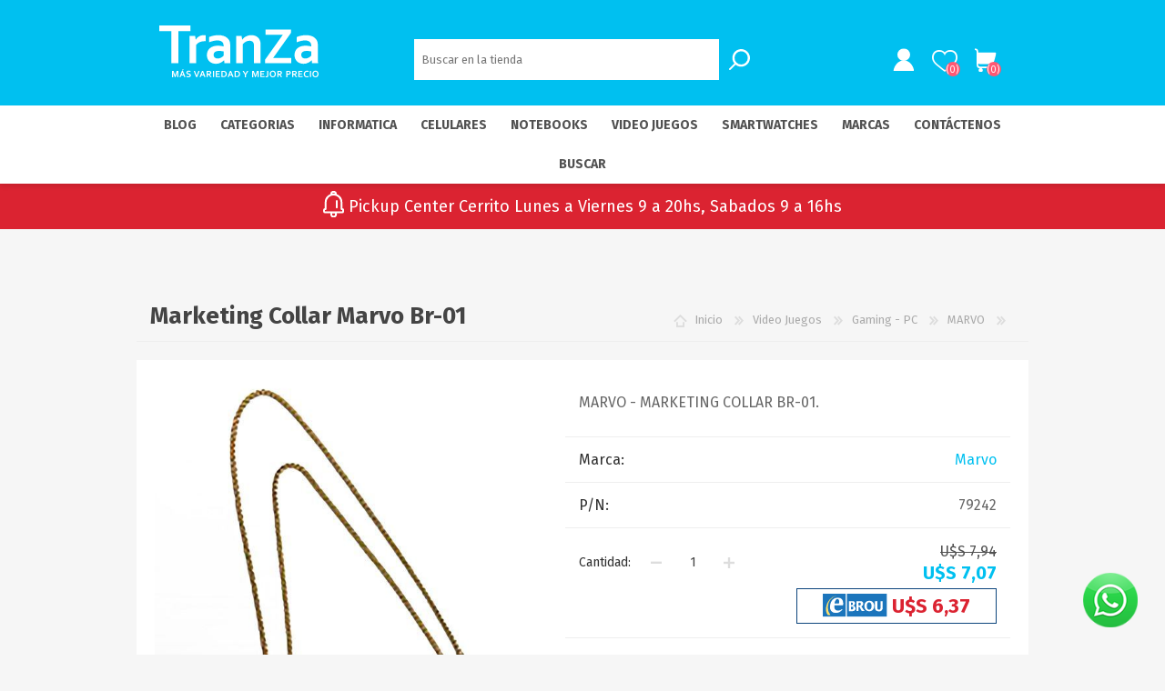

--- FILE ---
content_type: text/html; charset=utf-8
request_url: https://www.tranza.com/marketing-collar-marvo-br-01
body_size: 312054
content:


<!DOCTYPE html>
<html class="html-product-details-page">
    <head>
        <title>Comprar Marketing Collar Marvo Br-01 Marvo en Uruguay | Tranza tecnologia|Tranza Uruguay | Tecnolog&#237;a con expertos y precios garantizados</title>
        <meta http-equiv="Content-type" content="text/html;charset=UTF-8" />
        <meta name="description" content="Buscas Marketing Collar Marvo Br-01? Compra segura en Uruguay con especialistas en tecnologia real." />
        <meta name="keywords" content="Marketing Collar Marvo Br-01, Marvo, comprar, uruguay, tranza, tecnologia" />
        <meta name="generator" content="nopCommerce" />
        <meta name="viewport" content="width=device-width, initial-scale=1.0, user-scalable=0, minimum-scale=1.0, maximum-scale=1.0" />
        <meta name="facebook-domain-verification" content="v39knmu58mypd1h64nzikahd7jkj32" />
<meta property="og:type" content="product" />
<meta property="og:title" content="Marketing Collar Marvo Br-01" />
<meta property="og:description" content="Buscas Marketing Collar Marvo Br-01? Compra segura en Uruguay con especialistas en tecnologia real." />
<meta property="og:image" content="https://www.tranza.com/content/images/thumbs/0061457_BR01_02.jpg_600.jpeg" />
<meta property="og:url" content="https://www.tranza.com/marketing-collar-marvo-br-01" />
<meta property="og:site_name" content="TranZa" />
<meta property="twitter:card" content="summary" />
<meta property="twitter:site" content="TranZa" />
<meta property="twitter:title" content="Marketing Collar Marvo Br-01" />
<meta property="twitter:description" content="Buscas Marketing Collar Marvo Br-01? Compra segura en Uruguay con especialistas en tecnologia real." />
<meta property="twitter:image" content="https://www.tranza.com/content/images/thumbs/0061457_BR01_02.jpg_600.jpeg" />
<meta property="twitter:url" content="https://www.tranza.com/marketing-collar-marvo-br-01" />

        
        

        <script src="/Plugins/FoxNetSoft.GoogleAnalytics4/Scripts/GoogleAnalytics4.js"></script>
<script>
window.dataLayer = window.dataLayer || [];
var GA4_productImpressions = GA4_productImpressions || [];
var GA4_productDetails = GA4_productDetails || [];
var GA4_cartproducts = GA4_cartproducts || [];
var GA4_wishlistproducts = GA4_wishlistproducts || [];
</script>
<!-- Google Tag Manager -->
<script>(function(w,d,s,l,i){w[l]=w[l]||[];w[l].push({'gtm.start':
new Date().getTime(),event:'gtm.js'});var f=d.getElementsByTagName(s)[0],
j=d.createElement(s),dl=l!='dataLayer'?'&l='+l:'';j.async=true;j.src=
'https://www.googletagmanager.com/gtm.js?id='+i+dl;f.parentNode.insertBefore(j,f);
})(window,document,'script','dataLayer','GTM-N2NPSG6');</script>
<!-- End Google Tag Manager -->
<script src="/Plugins/FoxNetSoft.GoogleEnhancedEcommerce/Scripts/googleeehelper.js"></script>
<script>
window.dataLayer = window.dataLayer || [];
var GEE_productImpressions = GEE_productImpressions || [];
var GEE_productDetails = GEE_productDetails || [];
var GEE_cartproducts = GEE_cartproducts || [];
var GEE_wishlistproducts = GEE_wishlistproducts || [];
GEE_productDetails = [{
  'name': 'Marketing Collar Marvo Br-01',
  'id': '27362',
  'price': '7.07',
  'brand': 'Marvo',
  'category': 'MARVO',
  'productId': 27362
}];
dataLayer.push({
'ecommerce': {
'detail': {
'actionField': {
'list': 'product'
},
'products': GEE_productDetails
},
'currencyCode': 'USD',
'impressions': GEE_productImpressions
}
});
</script>
<!-- Google Tag Manager -->
<script>(function(w,d,s,l,i){w[l]=w[l]||[];w[l].push({'gtm.start':
new Date().getTime(),event:'gtm.js'});var f=d.getElementsByTagName(s)[0],
j=d.createElement(s),dl=l!='dataLayer'?'&l='+l:'';j.async=true;j.src=
'https://www.googletagmanager.com/gtm.js?id='+i+dl;f.parentNode.insertBefore(j,f);
})(window,document,'script','dataLayer','GTM-N2NPSG6');</script>
<!-- End Google Tag Manager -->




<style>
    
    .product-details-page .full-description {
        display: none;
    }
    .product-details-page .ui-tabs .full-description {
        display: block;
    }
    .product-details-page .tabhead-full-description {
        display: none;
    }
    


</style><script id="mcjs">!function(c,h,i,m,p){m=c.createElement(h),p=c.getElementsByTagName(h)[0],m.async=1,m.src=i,p.parentNode.insertBefore(m,p)}(document,"script","https://chimpstatic.com/mcjs-connected/js/users/8f6b1d6fdf303225912f33007/8168b3cb6cfc5a61a9b40b8d7.js");</script>

        

        <link href="/bundles/styles/cu3kxzyd3-v1wovgoqdnnarmbxhm2530ch6c3_e0y7c1?v=rh4_3VaE0it8aiqGelhp3Kpnx1Wld5f9FIBSwt1fD2k1" rel="stylesheet"/>


        <script src="/bundles/scripts/28tbu5l3mtbuuo8i_akagschqq6dgflzg2gvw-zkxy01?v=Lk6mZXurcGmFEI6A3TColH_5LfjNSTNLgse0CEuzT781"></script>


        
        
        
        
        
<link rel="shortcut icon" href="https://www.tranza.com/favicon.ico" />

<link rel="apple-touch-icon-precomposed" sizes="57x57" href="/themes/prisma/content/img/favicon/apple-touch-icon-57x57.png" />
<link rel="apple-touch-icon-precomposed" sizes="114x114" href="/themes/prisma/content/img/favicon/apple-touch-icon-114x114.png" />
<link rel="apple-touch-icon-precomposed" sizes="72x72" href="/themes/prisma/content/img/favicon/apple-touch-icon-72x72.png" />
<link rel="apple-touch-icon-precomposed" sizes="144x144" href="/themes/prisma/content/img/favicon/apple-touch-icon-144x144.png" />
<link rel="apple-touch-icon-precomposed" sizes="60x60" href="/themes/prisma/content/img/favicon/apple-touch-icon-60x60.png" />
<link rel="apple-touch-icon-precomposed" sizes="120x120" href="/themes/prisma/content/img/favicon/apple-touch-icon-120x120.png" />
<link rel="apple-touch-icon-precomposed" sizes="76x76" href="/themes/prisma/content/img/favicon/apple-touch-icon-76x76.png" />
<link rel="apple-touch-icon-precomposed" sizes="152x152" href="/themes/prisma/content/img/favicon/apple-touch-icon-152x152.png" />
<link rel="icon" type="image/png" href="/themes/prisma/content/img/favicon/favicon-196x196.png" sizes="196x196" />
<link rel="icon" type="image/png" href="/themes/prisma/content/img/favicon/favicon-96x96.png" sizes="96x96" />
<link rel="icon" type="image/png" href="/themes/prisma/content/img/favicon/favicon-32x32.png" sizes="32x32" />
<link rel="icon" type="image/png" href="/themes/prisma/content/img/favicon/favicon-16x16.png" sizes="16x16" />
<link rel="icon" type="image/png" href="/themes/prisma/content/img/favicon/favicon-128.png" sizes="128x128" />
<meta name="application-name" content="&nbsp;"/>
<meta name="msapplication-TileColor" content="#FFFFFF" />
<meta name="msapplication-TileImage" content="/themes/prisma/content/img/favicon/mstile-144x144.png" />
<meta name="msapplication-square70x70logo" content="/themes/prisma/content/img/favicon/mstile-70x70.png" />
<meta name="msapplication-square150x150logo" content="/themes/prisma/content/img/favicon/mstile-150x150.png" />
<meta name="msapplication-wide310x150logo" content="/themes/prisma/content/img/favicon/mstile-310x150.png" />
<meta name="msapplication-square310x310logo" content="/themes/prisma/content/img/favicon/mstile-310x310.png" />


        <link href="https://fonts.googleapis.com/css?family=Comfortaa:400,700|Fira+Sans:400,700|Open+Sans:400,700|Playfair+Display:400,700&amp;subset=cyrillic,cyrillic-ext,greek,greek-ext,latin-ext" rel="stylesheet">
        <!--Powered by nopCommerce - http://www.nopCommerce.com-->
    </head>
    <body class="product-details-page-body font-fira-sans item-type-1 aw-theme">
        

<!-- Google Tag Manager (noscript) -->
<noscript><iframe src="https://www.googletagmanager.com/ns.html?id=GTM-N2NPSG6" height="0" width="0" style="display:none;visibility:hidden"></iframe></noscript>
<!-- End Google Tag Manager (noscript) --><!-- Google Tag Manager (noscript) -->
<noscript><iframe src="https://www.googletagmanager.com/ns.html?id=GTM-N2NPSG6" height="0" width="0" style="display:none;visibility:hidden"></iframe></noscript>
<!-- End Google Tag Manager (noscript) -->


<div class="ajax-loading-block-window" style="display: none">
</div>
<div id="dialog-notifications-success" title="Notificación" style="display:none;">
</div>
<div id="dialog-notifications-error" title="Error" style="display:none;">
</div>
<div id="dialog-notifications-warning" title="Advertencia" style="display:none;">
</div>
<div id="bar-notification" class="bar-notification">
    <span class="close" title="Cerrar">&nbsp;</span>
</div>




<!--[if lte IE 7]>
    <div style="clear:both;height:59px;text-align:center;position:relative;">
        <a href="http://www.microsoft.com/windows/internet-explorer/default.aspx" target="_blank">
            <img src="/Themes/Prisma/Content/img/ie_warning.jpg" height="42" width="820" alt="You are using an outdated browser. For a faster, safer browsing experience, upgrade for free today." />
        </a>
    </div>
<![endif]-->


<div class="master-wrapper-page">
    <div class="master-header-wrapper-parent">
        <div class="master-header-wrapper">
            
            <div class="header-wrapper">
                
<div class="header">
    
    <div class="header-logo">
        



<a href="/" class="logo">
<svg  width="220.64mm" height="71.39mm" viewBox="0 0 625.44 202.37">
  <defs>
    <symbol id="logo" data-name="logo" viewBox="0 0 625.44 202.37">
      <path d="M74.55,147.07h-27V22.52H0V0H122V22.52H74.55V147.07ZM182.34,61.26v-23a44.52,44.52,0,0,0-6.8-.45c-7.58,0-14,1.58-19.44,4.69a33.83,33.83,0,0,0-12.69,12.8H143l-2.4-14.79H118.94V147.07h26.12V75.68a29.13,29.13,0,0,1,14-10.85,57.5,57.5,0,0,1,21.06-3.57Zm72.28,74.48h-.45a49.72,49.72,0,0,1-5.26,4.73,51.21,51.21,0,0,1-7.06,4.58,40.86,40.86,0,0,1-19.25,4.73,41.6,41.6,0,0,1-14.19-2.37,32,32,0,0,1-11.34-6.83,31.48,31.48,0,0,1-7.43-10.77,35.65,35.65,0,0,1-2.7-14.12,37.11,37.11,0,0,1,3.11-15.43,33.14,33.14,0,0,1,8.75-11.52,38.79,38.79,0,0,1,13.44-7.21,56.8,56.8,0,0,1,17.26-2.48,88.5,88.5,0,0,1,12.77.87A96.67,96.67,0,0,1,252.48,82V77.74a20.26,20.26,0,0,0-1.28-7.17,15.9,15.9,0,0,0-4-6.16,20.35,20.35,0,0,0-7.32-4.27,33.4,33.4,0,0,0-11-1.58A73.18,73.18,0,0,0,213,60.29a125.32,125.32,0,0,0-17.16,5.25V45.2a86.8,86.8,0,0,1,17-5.37,95.89,95.89,0,0,1,18.92-2,65.69,65.69,0,0,1,20.42,2.85,43,43,0,0,1,14.64,7.88,31.81,31.81,0,0,1,8.86,11.83,37.75,37.75,0,0,1,2.89,14.83v40.16c0,7.06.08,13.1.23,18.17s.3,9.53.45,13.51H255.74l-1.12-11.33Zm-2.14-34.09c-2.48-.6-5.33-1.12-8.56-1.61a65.13,65.13,0,0,0-9.76-.72c-6.38,0-11.41,1.28-15.09,3.8s-5.56,6.42-5.56,11.63a14.48,14.48,0,0,0,1.28,6.31,12.24,12.24,0,0,0,3.38,4.47,15.13,15.13,0,0,0,5,2.66,21.45,21.45,0,0,0,6,.86,25.22,25.22,0,0,0,7.47-1.05,32.8,32.8,0,0,0,6.46-2.62,31,31,0,0,0,5.33-3.57,39.75,39.75,0,0,0,4-3.87V101.65Zm73.1-46.32H326a40,40,0,0,1,5.82-6.49,40.44,40.44,0,0,1,8-5.6,47.6,47.6,0,0,1,9.95-3.9,43.23,43.23,0,0,1,11.6-1.5,48.94,48.94,0,0,1,11.3,1.31,34.23,34.23,0,0,1,9.94,4.13,30.18,30.18,0,0,1,8,7.25,34.24,34.24,0,0,1,5.45,10.62,34.68,34.68,0,0,1,1.5,7.43c.26,2.67.37,5.78.37,9.31v69.18H371.83V81.91a70.09,70.09,0,0,0-.34-7.36,21.62,21.62,0,0,0-1.2-5.41,13.44,13.44,0,0,0-6-7.24,20.14,20.14,0,0,0-9.72-2.22A31.38,31.38,0,0,0,340,63.29a37.46,37.46,0,0,0-12.35,10.4v73.38H301.56V40.54h21.62l2.4,14.79Zm273.19,80.41h-.45a48.57,48.57,0,0,1-5.25,4.73,51.82,51.82,0,0,1-7.06,4.58,40.86,40.86,0,0,1-19.26,4.73,41.68,41.68,0,0,1-14.19-2.37,32.08,32.08,0,0,1-11.33-6.83,31.48,31.48,0,0,1-7.43-10.77,35.48,35.48,0,0,1-2.71-14.12,37,37,0,0,1,3.12-15.43A33.23,33.23,0,0,1,543,88.74a39,39,0,0,1,13.44-7.21,56.82,56.82,0,0,1,17.27-2.48,88.25,88.25,0,0,1,12.76.87A95.62,95.62,0,0,1,596.63,82V77.74a20.25,20.25,0,0,0-1.27-7.17,15.82,15.82,0,0,0-4.06-6.16A20.17,20.17,0,0,0,584,60.14a33.29,33.29,0,0,0-11-1.58,73.34,73.34,0,0,0-15.85,1.73A125.64,125.64,0,0,0,540,65.54V45.2a86.8,86.8,0,0,1,17-5.37,95.73,95.73,0,0,1,18.92-2,65.73,65.73,0,0,1,20.42,2.85A43,43,0,0,1,611,48.57a31.92,31.92,0,0,1,8.86,11.83,37.93,37.93,0,0,1,2.89,14.83v40.16c0,7.06.07,13.1.23,18.17s.3,9.53.45,13.51H599.9l-1.13-11.33Zm-2.14-34.09c-2.47-.6-5.33-1.12-8.56-1.61a64.9,64.9,0,0,0-9.75-.72c-6.39,0-11.42,1.28-15.09,3.8s-5.56,6.42-5.56,11.63a14.34,14.34,0,0,0,1.28,6.31,12.33,12.33,0,0,0,3.37,4.47,15.28,15.28,0,0,0,5,2.66,21.45,21.45,0,0,0,6,.86,25.26,25.26,0,0,0,7.47-1.05,33.05,33.05,0,0,0,6.46-2.62,31,31,0,0,0,5.33-3.57,39.56,39.56,0,0,0,4-3.87V101.65ZM517.3,15.88v13L447.08,127H518.2v20.09H415.11V134.15L485.42,36H416.85V15.88Z" fill="#fff" fill-rule="evenodd"/>
      <path d="M62.26,195.3q.81-2.93,2-6.25l4.26-11.8h6.34v24.67H70.34v-12.5c0-1.83.08-4,.22-6.38H70.4c-.21.7-.46,1.49-.74,2.36s-.58,1.74-.89,2.58l-5.09,13.94H60.77L55.67,188c-.31-.84-.61-1.71-.89-2.58s-.53-1.66-.74-2.36h-.16c.14,2.28.22,4.39.22,6.36v12.52H49.57V177.25h6.31L60.14,189q1.06,2.94,2,6.31Zm33.39.35H86.31l-2.39,6.27H79.11l9.79-24.67H93l9.79,24.67H98.05l-2.4-6.27ZM91,183.18q-1.33,3.85-2.35,6.45l-.83,2.24H94.2l-.84-2.23c-.68-1.74-1.46-3.9-2.34-6.46ZM96,171.36l-3.51,4.57H89.06l2.54-4.57Zm23.15,23.46a2.37,2.37,0,0,0-.46-1.52,3.4,3.4,0,0,0-1.25-1,9.29,9.29,0,0,0-1.78-.6l-2.06-.45a26.86,26.86,0,0,1-2.75-.75,7.67,7.67,0,0,1-2.29-1.2,5.46,5.46,0,0,1-1.58-1.94,6.5,6.5,0,0,1-.6-3,7.85,7.85,0,0,1,.69-3.4,6.81,6.81,0,0,1,1.86-2.4,8.07,8.07,0,0,1,2.75-1.42,12.61,12.61,0,0,1,3.55-.47,20.62,20.62,0,0,1,4,.39,17.19,17.19,0,0,1,3.43,1V182a20.47,20.47,0,0,0-3.68-1.09,17.22,17.22,0,0,0-3.31-.34,6.16,6.16,0,0,0-3.44.81,2.72,2.72,0,0,0-1.21,2.43,2.78,2.78,0,0,0,.4,1.56,3,3,0,0,0,1.07,1,6.44,6.44,0,0,0,1.57.64c.58.16,1.2.3,1.87.44,1,.22,2,.48,3,.77a8.83,8.83,0,0,1,2.53,1.2,5.58,5.58,0,0,1,1.74,2,7,7,0,0,1,.65,3.19,7.57,7.57,0,0,1-.74,3.45,6.48,6.48,0,0,1-2.1,2.41,9.55,9.55,0,0,1-3.28,1.41,18.28,18.28,0,0,1-4.25.46,19.42,19.42,0,0,1-4-.4,11.18,11.18,0,0,1-3.23-1.11V197a18.21,18.21,0,0,0,3.56,1.16,17.53,17.53,0,0,0,3.58.35,12.23,12.23,0,0,0,2.1-.17,6.48,6.48,0,0,0,1.85-.6,3.45,3.45,0,0,0,1.32-1.16,3,3,0,0,0,.5-1.8Zm27.67,1.07,1-2.87c.2-.57.63-1.74,1.28-3.51l4.58-12.26h4.78l-9.65,24.67h-4.06l-9.64-24.67h4.81l4.57,12.26c.65,1.77,1.08,2.94,1.28,3.51s.54,1.53,1,2.87Zm27.79-.24,2.39,6.27h4.78L172,177.25h-4.13l-9.8,24.67h4.82l2.39-6.27Zm-4.71-12.47H170c.88,2.56,1.66,4.72,2.34,6.46l.84,2.23h-6.44l.84-2.24q1-2.59,2.34-6.45Zm34.35,1.48a6.85,6.85,0,0,1-1.42,4.38,8.52,8.52,0,0,1-4.42,2.66v.07l7.39,10.15H200.4l-6.72-9.56h-3.11v9.56H186V177.25h7.5a25,25,0,0,1,3.47.22,12.77,12.77,0,0,1,2.74.63,7.15,7.15,0,0,1,3.36,2.46,6.79,6.79,0,0,1,1.17,4.1Zm-11.48,3.92a19.59,19.59,0,0,0,2.62-.14,8.25,8.25,0,0,0,1.81-.41,3.56,3.56,0,0,0,1.89-1.41,4.05,4.05,0,0,0,.52-2.05,3.58,3.58,0,0,0-.42-1.76,2.78,2.78,0,0,0-1.4-1.21,5.75,5.75,0,0,0-1.62-.43,16.36,16.36,0,0,0-2.41-.14h-3.22v7.55Zm17.69,13.34V177.25H215v24.67Zm15.68-3.78h12.14v3.78H221.64V177.25h16V181H226.17v6.38H236v3.78h-9.86v6.95Zm17.65,3.78V177.25h6.53c.58,0,1.16,0,1.76.06s1.18.09,1.74.16,1.11.17,1.64.27a10.68,10.68,0,0,1,1.46.38,12.72,12.72,0,0,1,3.49,1.69,10.48,10.48,0,0,1,2.53,2.53,10.84,10.84,0,0,1,1.55,3.25,13.87,13.87,0,0,1,.53,3.9,15.32,15.32,0,0,1-.44,3.73,11.17,11.17,0,0,1-1.35,3.18,10.18,10.18,0,0,1-2.28,2.54,11.94,11.94,0,0,1-3.25,1.8,18,18,0,0,1-3.56.88,30.38,30.38,0,0,1-4.48.3Zm6.4-3.78a14.41,14.41,0,0,0,6.18-1.09,6.69,6.69,0,0,0,3-2.84,10,10,0,0,0,1-4.76,10.34,10.34,0,0,0-.33-2.72,7.27,7.27,0,0,0-1-2.17,6.38,6.38,0,0,0-1.52-1.63,8.24,8.24,0,0,0-2-1.13,11.18,11.18,0,0,0-2.33-.59,21.16,21.16,0,0,0-2.9-.18h-2v17.11Zm34.51-2.49h-9.35L273,201.92h-4.81L278,177.25h4.13l9.8,24.67h-4.78l-2.39-6.27ZM280,183.18q-1.32,3.85-2.34,6.45l-.84,2.24h6.43l-.84-2.23c-.67-1.74-1.46-3.9-2.34-6.46Zm16.11,18.74V177.25h6.52q.87,0,1.77.06c.6,0,1.17.09,1.74.16s1.11.17,1.64.27a10.68,10.68,0,0,1,1.46.38,13,13,0,0,1,3.49,1.69,10.66,10.66,0,0,1,2.53,2.53,11.08,11.08,0,0,1,1.55,3.25,13.88,13.88,0,0,1,.52,3.9,14.84,14.84,0,0,1-.44,3.73,10.88,10.88,0,0,1-1.34,3.18,10.18,10.18,0,0,1-2.28,2.54,12,12,0,0,1-3.26,1.8,17.72,17.72,0,0,1-3.55.88,30.42,30.42,0,0,1-4.49.3Zm6.39-3.78a14.46,14.46,0,0,0,6.19-1.09,6.61,6.61,0,0,0,3-2.84,9.85,9.85,0,0,0,1-4.76,10.33,10.33,0,0,0-.34-2.72,7.51,7.51,0,0,0-.95-2.17,6.75,6.75,0,0,0-1.52-1.63,8.43,8.43,0,0,0-2-1.13,11.12,11.12,0,0,0-2.34-.59,21,21,0,0,0-2.89-.18h-2v17.11Zm36-10.27,6.58-10.62h5L340.72,192v9.94h-4.53V192l-9.35-14.73h5l6.57,10.62Zm39,7.43q.81-2.93,2-6.25l4.27-11.8h6.34v24.67h-4.53v-12.5q0-2.74.22-6.38h-.16c-.21.7-.46,1.49-.74,2.36s-.58,1.74-.89,2.58l-5.1,13.94H376L370.92,188c-.31-.84-.61-1.71-.89-2.58s-.53-1.66-.74-2.36h-.16c.14,2.28.22,4.39.22,6.36v12.52h-4.53V177.25h6.3L375.39,189q1.07,2.94,2,6.31Zm23.77,2.84h12.14v3.78H396.75V177.25h16V181H401.28v6.38h9.86v3.78h-9.86v6.95Zm22.52-20.89h4.53v18.23a10.56,10.56,0,0,1-.17,2.09,5.58,5.58,0,0,1-.53,1.54,5,5,0,0,1-1.17,1.5,5.9,5.9,0,0,1-1.59,1,7.77,7.77,0,0,1-1.9.57,12,12,0,0,1-2.1.18,13.12,13.12,0,0,1-2.19-.18,9.79,9.79,0,0,1-1.78-.48v-3.85a9.27,9.27,0,0,0,1.74.51,9.46,9.46,0,0,0,1.83.18,3.44,3.44,0,0,0,2.54-.81,3.28,3.28,0,0,0,.79-2.39v-18.1Zm29.34,12.32a12.56,12.56,0,0,0-.56-3.94,7.78,7.78,0,0,0-1.53-2.82,6.07,6.07,0,0,0-2.31-1.68,7.67,7.67,0,0,0-2.95-.55,7.58,7.58,0,0,0-2.94.55,6.1,6.1,0,0,0-2.32,1.68,7.78,7.78,0,0,0-1.53,2.82,12.56,12.56,0,0,0-.56,3.94,12.7,12.7,0,0,0,.56,3.94,7.77,7.77,0,0,0,1.53,2.8,6.1,6.1,0,0,0,2.32,1.68,7.41,7.41,0,0,0,2.94.56,7.49,7.49,0,0,0,2.95-.56,6.07,6.07,0,0,0,2.31-1.68,7.77,7.77,0,0,0,1.53-2.8,12.7,12.7,0,0,0,.56-3.94Zm4.68,0a15.79,15.79,0,0,1-.8,5.17,11.3,11.3,0,0,1-2.35,4,10.47,10.47,0,0,1-3.78,2.64,14.31,14.31,0,0,1-10.2,0,10.47,10.47,0,0,1-3.78-2.64,11.28,11.28,0,0,1-2.34-4,16.94,16.94,0,0,1,0-10.35,11.28,11.28,0,0,1,2.34-4,10.47,10.47,0,0,1,3.78-2.64,14.31,14.31,0,0,1,10.2,0,10.47,10.47,0,0,1,3.78,2.64,11.3,11.3,0,0,1,2.35,4,15.81,15.81,0,0,1,.8,5.18Zm23.75-4.91a6.86,6.86,0,0,1-1.43,4.38,8.52,8.52,0,0,1-4.42,2.66v.07l7.39,10.15h-5.43L471,192.36h-3.1v9.56h-4.54V177.25h7.5a25,25,0,0,1,3.47.22,12.77,12.77,0,0,1,2.74.63,7.15,7.15,0,0,1,3.36,2.46,6.79,6.79,0,0,1,1.18,4.1Zm-11.49,3.92a19.49,19.49,0,0,0,2.62-.14,8.25,8.25,0,0,0,1.81-.41,3.49,3.49,0,0,0,1.89-1.41,4.05,4.05,0,0,0,.52-2.05,3.69,3.69,0,0,0-.41-1.76,2.85,2.85,0,0,0-1.41-1.21,5.75,5.75,0,0,0-1.62-.43,16.28,16.28,0,0,0-2.41-.14h-3.21v7.55Zm35.23,3.78-1.2,0c-.4,0-.76,0-1.11-.07v9.65h-4.53V177.25h7.13a26.17,26.17,0,0,1,3.13.16,13.73,13.73,0,0,1,2.38.47,7.7,7.7,0,0,1,3.9,2.47,6.64,6.64,0,0,1,1.36,4.31,6.9,6.9,0,0,1-.73,3.21,6.76,6.76,0,0,1-2.16,2.43,10.85,10.85,0,0,1-3.47,1.53,19,19,0,0,1-4.7.53ZM503,188.47q.39.06,1,.09c.4,0,.81,0,1.24,0a13.64,13.64,0,0,0,3-.29,5.85,5.85,0,0,0,2-.82,3.05,3.05,0,0,0,1.09-1.27,4,4,0,0,0,.33-1.63,3.36,3.36,0,0,0-.5-1.88,3.22,3.22,0,0,0-1.73-1.24,8.08,8.08,0,0,0-1.59-.32,21.64,21.64,0,0,0-2.32-.1H503v7.44Zm37.13-3.81A6.86,6.86,0,0,1,538.7,189a8.48,8.48,0,0,1-4.42,2.66v.07l7.4,10.15h-5.44l-6.72-9.56h-3.1v9.56h-4.53V177.25h7.5a25,25,0,0,1,3.46.22,12.87,12.87,0,0,1,2.75.63,7.07,7.07,0,0,1,3.35,2.46,6.79,6.79,0,0,1,1.18,4.1Zm-11.49,3.92a19.65,19.65,0,0,0,2.63-.14,8.15,8.15,0,0,0,1.8-.41,3.49,3.49,0,0,0,1.89-1.41,4,4,0,0,0,.53-2.05,3.58,3.58,0,0,0-.42-1.76,2.82,2.82,0,0,0-1.4-1.21,5.75,5.75,0,0,0-1.62-.43,16.45,16.45,0,0,0-2.41-.14h-3.22v7.55Zm22.23,9.56H563v3.78H546.34V177.25h16V181H550.87v6.38h9.85v3.78h-9.85v6.95Zm29.68-17.56a9.21,9.21,0,0,0-3.4.61,7.18,7.18,0,0,0-2.67,1.77,8,8,0,0,0-1.75,2.87,11.24,11.24,0,0,0-.62,3.9,11.48,11.48,0,0,0,.57,3.83,7.3,7.3,0,0,0,1.64,2.76,6.7,6.7,0,0,0,2.61,1.67,10,10,0,0,0,3.49.56,18.62,18.62,0,0,0,2.86-.21,17.06,17.06,0,0,0,2.73-.62v3.86a20,20,0,0,1-2.78.58,22.31,22.31,0,0,1-3.1.21,15.82,15.82,0,0,1-5.52-.89,10.93,10.93,0,0,1-4-2.54,10.45,10.45,0,0,1-2.4-3.9,15,15,0,0,1-.81-5,15.57,15.57,0,0,1,.86-5.24,12.29,12.29,0,0,1,2.48-4.19,11.36,11.36,0,0,1,4-2.79,14.4,14.4,0,0,1,5.49-1,20.16,20.16,0,0,1,3,.21,14.12,14.12,0,0,1,2.52.6v3.8a18,18,0,0,0-2.75-.62,17.56,17.56,0,0,0-2.49-.17Zm10.77,21.34V177.25h4.54v24.67Zm29.43-12.35a12.58,12.58,0,0,0-.55-3.94,7.78,7.78,0,0,0-1.53-2.82,6.1,6.1,0,0,0-2.32-1.68,7.58,7.58,0,0,0-2.94-.55,7.67,7.67,0,0,0-2.95.55,6.07,6.07,0,0,0-2.31,1.68,7.78,7.78,0,0,0-1.53,2.82,12.28,12.28,0,0,0-.56,3.94,12.41,12.41,0,0,0,.56,3.94,7.77,7.77,0,0,0,1.53,2.8,6.07,6.07,0,0,0,2.31,1.68,7.49,7.49,0,0,0,2.95.56,7.41,7.41,0,0,0,2.94-.56,6.1,6.1,0,0,0,2.32-1.68,7.77,7.77,0,0,0,1.53-2.8,12.71,12.71,0,0,0,.55-3.94Zm4.69,0a16.06,16.06,0,0,1-.8,5.17,11.45,11.45,0,0,1-2.35,4,10.56,10.56,0,0,1-3.78,2.64,14.31,14.31,0,0,1-10.2,0,10.47,10.47,0,0,1-3.78-2.64,11.45,11.45,0,0,1-2.35-4,17.14,17.14,0,0,1,0-10.35,11.45,11.45,0,0,1,2.35-4,10.47,10.47,0,0,1,3.78-2.64,14.31,14.31,0,0,1,10.2,0,10.56,10.56,0,0,1,3.78,2.64,11.45,11.45,0,0,1,2.35,4A16.08,16.08,0,0,1,625.44,189.57Z" fill="#fff" fill-rule="evenodd"/>
    </symbol>
  </defs>
  <g id="Capa_2" data-name="Capa 2">
    <g id="Layer_1" data-name="Layer 1">
      <use width="625.44" height="202.37" xlink:href="#logo"/>
    </g>
  </g>
</svg>




</a>
    </div>
    <div class="header-links-wrapper">
        <div class="header-selectors-wrapper">
            
            
            
            
            
        </div>
        <div class="header-links">
    <ul>
        
            <li><a href="/register" class="ico-register">Registro</a></li>
            <li><a href="/login" class="ico-login">Iniciar sesión</a></li>
                            <li>
                <a href="/wishlist" class="ico-wishlist">
                    <span class="wishlist-label">Favoritos</span>
                    <span class="wishlist-qty">(0)</span>
                </a>
            </li>
                    <li id="topcartlink">
                <a href="/cart" class="ico-cart">
                    <span class="cart-label">Carrito</span>
                    <span class="cart-qty">(0)</span>
                </a>
            </li>
        
    </ul>
            <script type="text/javascript">
            $(document).ready(function () {
                $('.header').on('mouseenter', '#topcartlink', function () {
                    $('#flyout-cart').addClass('active');
                });
                $('.header').on('mouseleave', '#topcartlink', function () {
                    $('#flyout-cart').removeClass('active');
                });
                $('.header').on('mouseenter', '#flyout-cart', function () {
                    $('#flyout-cart').addClass('active');
                });
                $('.header').on('mouseleave', '#flyout-cart', function () {
                    $('#flyout-cart').removeClass('active');
                });
            });
        </script>
</div>

        <div id="flyout-cart" class="flyout-cart" data-removeItemFromCartUrl="/PrismaTheme/RemoveItemFromCart" data-flyoutCartUrl="/NopAjaxCartFlyoutShoppingCart">
    <span class="cart-qty">(0)</span>
    <div class="mini-shopping-cart">
        <div class="count">
No tienes artículos en tu carrito.        </div>
    </div>
</div>

    </div>
    <div class="search-box store-search-box">
        <form action="/search" id="small-search-box-form" method="get">    <input type="text" class="search-box-text" id="small-searchterms" autocomplete="off" name="q" placeholder="Buscar en la tienda" />







<input type="hidden" class="instantSearchResourceElement"
       data-highlightFirstFoundElement="true"
       data-minKeywordLength="3"
       data-instantSearchUrl="/instantSearchFor"
       data-homePageUrl="/"
       data-searchInProductDescriptions="true"
       data-numberOfVisibleProducts="8" />


<script id="instantSearchItemTemplate" type="text/x-kendo-template">
    <div class="instant-search-item" data-url="${ data.CustomProperties.Url }">
        <div class="img-block">
            <img src="${ data.DefaultPictureModel.ImageUrl }" alt="${ data.Name }" title="${ data.Name }" style="border: none">
        </div>
        <div class="detail">
            <div class="title">${ data.Name }</div>
            <div class="price"># var price = ""; if (data.ProductPrice.Price) { price = data.ProductPrice.Price } # #= price #</div>           
        </div>
    </div>
</script>    <input type="submit" class="button-1 search-box-button" value="Buscar" />
        <script type="text/javascript">
            $("#small-search-box-form").submit(function(event) {
                if ($("#small-searchterms").val() == "") {
                    alert('Por favor introduzca la palabra clave de búsqueda');
                    $("#small-searchterms").focus();
                    event.preventDefault();
                }
            });
        </script>
</form>
    </div>
    
		
</div>
                <script type="text/javascript">
                (function() {
                    AjaxCart.init(false, '.cart-qty', '.wishlist-qty');
                })();
                </script>
                <div class="responsive-nav-wrapper-parent">
                    <div class="responsive-nav-wrapper">
                        <div class="menu-title">
                            <span>Menú</span>
                        </div>
                        <div class="search-wrap">
                            <span>Buscar</span>
                        </div>
                        <div class="personal-button" id="header-links-opener">
                            <span>Menú personal</span>
                        </div>
                        <div class="wishlist-button">
                            <a href="/wishlist" class="ico-wishlist">
                                <span class="wishlist-label">Favoritos</span>
                                <span class="wishlist-qty">(0)</span>
                            </a>
                        </div>
                        <div class="shopping-cart-link">
                            <a href="/cart">Carrito</a>
                            <span class="cart-qty">(0)</span>
                        </div>
                    </div>
                </div>
            </div>
        </div>
        <div class="overlayOffCanvas"></div>
        <div class="header-menu">
            <div class="navigation-wrapper">
                <div class="close-menu">
                    <span>Cerrar</span>
                </div>
            </div>

								







    <ul class="mega-menu"
        data-isRtlEnabled="false"
        data-enableClickForDropDown="false">
    <li class="">
        
        <a href="/blog" class="" title="Blog" ><span> Blog</span></a>

    </li>



<li class="has-sublist">

        <span class="with-subcategories single-item-categories labelfornextplusbutton">Categorias</span>

        <div class="plus-button"></div>
        <div class="sublist-wrap">
            <div class="navigation-wrapper">
                <div class="close-menu">
                    <span>Cerrar</span>
                </div>
                <div class="back-button">
                    <span>Volver</span>
                </div>
            </div>
            <ul class="sublist">
                            <li class="has-sublist">
                <a href="/informatica-computacion-gamer-tranza" title="Informatica" class="with-subcategories"><span>Informatica</span></a>
                <div class="plus-button"></div>
                <div class="sublist-wrap">
                    <div class="navigation-wrapper">
                        <div class="close-menu">
                            <span>Cerrar</span>
                        </div>
                        <div class="back-button">
                            <span>Volver</span>
                        </div>
                    </div>
                    <ul class="sublist">
                                    <li class="has-sublist">
                <a href="/computadoras" title="Computadoras" class="with-subcategories"><span>Computadoras</span></a>
                <div class="plus-button"></div>
                <div class="sublist-wrap">
                    <div class="navigation-wrapper">
                        <div class="close-menu">
                            <span>Cerrar</span>
                        </div>
                        <div class="back-button">
                            <span>Volver</span>
                        </div>
                    </div>
                    <ul class="sublist">
                                    <li class="has-sublist">
                <a href="/notebooks-gamer-estudio" title="Notebooks" class="with-subcategories"><span>Notebooks</span></a>
                <div class="plus-button"></div>
                <div class="sublist-wrap">
                    <div class="navigation-wrapper">
                        <div class="close-menu">
                            <span>Cerrar</span>
                        </div>
                        <div class="back-button">
                            <span>Volver</span>
                        </div>
                    </div>
                    <ul class="sublist">
                                    <li>
                <a class="lastLevelCategory" href="/nuevos-12-a-133" title="Nuevos 12&quot; a 13.3&quot;"><span>Nuevos 12&quot; a 13.3&quot;</span></a>
            </li>
            <li>
                <a class="lastLevelCategory" href="/nuevos-14-a-156" title="Nuevos 14&quot; a 15.6&quot;"><span>Nuevos 14&quot; a 15.6&quot;</span></a>
            </li>
            <li>
                <a class="lastLevelCategory" href="/nuevos-17-a-19" title="NUEVOS 17&quot; A 19&quot;"><span>NUEVOS 17&quot; A 19&quot;</span></a>
            </li>
            <li>
                <a class="lastLevelCategory" href="/gamers-nuevos" title="GAMERS Nuevos"><span>GAMERS Nuevos</span></a>
            </li>
            <li>
                <a class="lastLevelCategory" href="/nbb-nuevos-espanol" title="Nuevos Espa&#241;ol"><span>Nuevos Espa&#241;ol</span></a>
            </li>
            <li>
                <a class="lastLevelCategory" href="/macbooks" title="MACBOOKS"><span>MACBOOKS</span></a>
            </li>
            <li>
                <a class="lastLevelCategory" href="/notebooks-ref-14" title="Notebook Ref 14"><span>Notebook Ref 14</span></a>
            </li>
            <li>
                <a class="lastLevelCategory" href="/notebooks-ref-156" title="Notebook Ref 15.6"><span>Notebook Ref 15.6</span></a>
            </li>
            <li>
                <a class="lastLevelCategory" href="/notebooks-ref" title="Notebook Ref 17"><span>Notebook Ref 17</span></a>
            </li>
            <li>
                <a class="lastLevelCategory" href="/notebooks-win-pro" title="Con Windows PRO"><span>Con Windows PRO</span></a>
            </li>
            <li>
                <a class="lastLevelCategory" href="/chromebooks-2" title="Chromebooks"><span>Chromebooks</span></a>
            </li>
            <li>
                <a class="lastLevelCategory" href="/notebooks-3" title="NOTEBOOKS"><span>NOTEBOOKS</span></a>
            </li>
            <li>
                <a class="lastLevelCategory" href="/nuevos-17" title="NUEVOS 17&quot;"><span>NUEVOS 17&quot;</span></a>
            </li>
            <li>
                <a class="lastLevelCategory" href="/netbooks-ref" title="NETBOOKS REF."><span>NETBOOKS REF.</span></a>
            </li>
            <li>
                <a class="lastLevelCategory" href="/pci" title="PCI"><span>PCI</span></a>
            </li>
            <li>
                <a class="lastLevelCategory" href="/notebooks-corporativos" title="NOTEBOOKS CORPORATIVOS"><span>NOTEBOOKS CORPORATIVOS</span></a>
            </li>
            <li>
                <a class="lastLevelCategory" href="/free-os" title="FREE OS"><span>FREE OS</span></a>
            </li>
            <li>
                <a class="lastLevelCategory" href="/gamers-ref" title="GAMERS REF."><span>GAMERS REF.</span></a>
            </li>
            <li>
                <a class="lastLevelCategory" href="/netbooksnuevos" title="Netbook Nuevos"><span>Netbook Nuevos</span></a>
            </li>
            <li>
                <a class="lastLevelCategory" href="/ultrabooks-ref" title="Ultrabook Ref"><span>Ultrabook Ref</span></a>
            </li>


                            <li>
                                <a class="view-all" href="/notebooks-gamer-estudio" title="Ver todo">
                                    <span>Ver todo</span>
                                </a>
                            </li>
                    </ul>
                </div>
            </li>
            <li>
                <a class="lastLevelCategory" href="/computadoras-de-escritorio" title="Pc  Escritorio"><span>Pc  Escritorio</span></a>
            </li>
            <li class="has-sublist">
                <a href="/tablets-e-readers" title="Tablets" class="with-subcategories"><span>Tablets</span></a>
                <div class="plus-button"></div>
                <div class="sublist-wrap">
                    <div class="navigation-wrapper">
                        <div class="close-menu">
                            <span>Cerrar</span>
                        </div>
                        <div class="back-button">
                            <span>Volver</span>
                        </div>
                    </div>
                    <ul class="sublist">
                                    <li>
                <a class="lastLevelCategory" href="/tablets-3" title="TABLETS"><span>TABLETS</span></a>
            </li>
            <li>
                <a class="lastLevelCategory" href="/tablets-3g4g5g" title="TABLETS 3G/4G/5G"><span>TABLETS 3G/4G/5G</span></a>
            </li>
            <li>
                <a class="lastLevelCategory" href="/ipad" title="IPAD"><span>IPAD</span></a>
            </li>
            <li>
                <a class="lastLevelCategory" href="/amazon-2" title="AMAZON"><span>AMAZON</span></a>
            </li>
            <li>
                <a class="lastLevelCategory" href="/e-reader" title="E-READER"><span>E-READER</span></a>
            </li>
            <li>
                <a class="lastLevelCategory" href="/tablets-ref" title="TABLETS REF"><span>TABLETS REF</span></a>
            </li>
            <li>
                <a class="lastLevelCategory" href="/tableta-digitalizadora" title="T. Digitalizadora X-Pen"><span>T. Digitalizadora X-Pen</span></a>
            </li>
            <li>
                <a class="lastLevelCategory" href="/tablets-con-windows" title="TABLETS CON WINDOWS"><span>TABLETS CON WINDOWS</span></a>
            </li>
            <li>
                <a class="lastLevelCategory" href="/pizarra-electronica" title="PIZARRA ELECTR&#211;NICA"><span>PIZARRA ELECTR&#211;NICA</span></a>
            </li>
            <li>
                <a class="lastLevelCategory" href="/tablet-grafica" title="TABLET GRAFICA"><span>TABLET GRAFICA</span></a>
            </li>
            <li>
                <a class="lastLevelCategory" href="/tableta-digitalizadora-2" title="TABLETA DIGITALIZADORA"><span>TABLETA DIGITALIZADORA</span></a>
            </li>
            <li>
                <a class="lastLevelCategory" href="/2-en-1-3" title="2 EN 1"><span>2 EN 1</span></a>
            </li>
            <li>
                <a class="lastLevelCategory" href="/sky-devices-3" title="SKY DEVICES"><span>SKY DEVICES</span></a>
            </li>
            <li>
                <a class="lastLevelCategory" href="/repuestos-tablets" title="REPUESTOS TABLETS"><span>REPUESTOS TABLETS</span></a>
            </li>
            <li>
                <a class="lastLevelCategory" href="/samsung-repuestos" title="SAMSUNG REPUESTOS"><span>SAMSUNG REPUESTOS</span></a>
            </li>
            <li>
                <a class="lastLevelCategory" href="/accesorios-ipad-2" title="ACCESORIOS IPAD"><span>ACCESORIOS IPAD</span></a>
            </li>


                    </ul>
                </div>
            </li>
            <li class="has-sublist">
                <a href="/all-in-one-2" title="All in One" class="with-subcategories"><span>All in One</span></a>
                <div class="plus-button"></div>
                <div class="sublist-wrap">
                    <div class="navigation-wrapper">
                        <div class="close-menu">
                            <span>Cerrar</span>
                        </div>
                        <div class="back-button">
                            <span>Volver</span>
                        </div>
                    </div>
                    <ul class="sublist">
                                    <li>
                <a class="lastLevelCategory" href="/aio" title="AIO"><span>AIO</span></a>
            </li>
            <li>
                <a class="lastLevelCategory" href="/accesorios-42" title="ACCESORIOS"><span>ACCESORIOS</span></a>
            </li>
            <li>
                <a class="lastLevelCategory" href="/pc" title="PC"><span>PC</span></a>
            </li>
            <li>
                <a class="lastLevelCategory" href="/mini-pc-3" title="MINI PC"><span>MINI PC</span></a>
            </li>
            <li>
                <a class="lastLevelCategory" href="/imac-2" title="IMAC"><span>IMAC</span></a>
            </li>
            <li>
                <a class="lastLevelCategory" href="/aio-touch" title="AIO TOUCH"><span>AIO TOUCH</span></a>
            </li>


                    </ul>
                </div>
            </li>
            <li class="has-sublist">
                <a href="/apple-3" title="Apple" class="with-subcategories"><span>Apple</span></a>
                <div class="plus-button"></div>
                <div class="sublist-wrap">
                    <div class="navigation-wrapper">
                        <div class="close-menu">
                            <span>Cerrar</span>
                        </div>
                        <div class="back-button">
                            <span>Volver</span>
                        </div>
                    </div>
                    <ul class="sublist">
                                    <li>
                <a class="lastLevelCategory" href="/apple-watch" title="APPLE WATCH"><span>APPLE WATCH</span></a>
            </li>
            <li>
                <a class="lastLevelCategory" href="/ipad-2" title="IPAD"><span>IPAD</span></a>
            </li>
            <li>
                <a class="lastLevelCategory" href="/macbook" title="MACBOOK"><span>MACBOOK</span></a>
            </li>
            <li>
                <a class="lastLevelCategory" href="/macbooks-2" title="MACBOOKS"><span>MACBOOKS</span></a>
            </li>
            <li>
                <a class="lastLevelCategory" href="/mac-mini" title="MAC MINI"><span>MAC MINI</span></a>
            </li>
            <li>
                <a class="lastLevelCategory" href="/iphone" title="IPHONE"><span>IPHONE</span></a>
            </li>
            <li>
                <a class="lastLevelCategory" href="/apple-tv" title="APPLE TV"><span>APPLE TV</span></a>
            </li>
            <li>
                <a class="lastLevelCategory" href="/accesorios-ipad" title="ACCESORIOS IPAD"><span>ACCESORIOS IPAD</span></a>
            </li>
            <li>
                <a class="lastLevelCategory" href="/accesorios-iphone" title="ACCESORIOS IPHONE"><span>ACCESORIOS IPHONE</span></a>
            </li>
            <li>
                <a class="lastLevelCategory" href="/accesorios-macbook" title="ACCESORIOS MACBOOK"><span>ACCESORIOS MACBOOK</span></a>
            </li>
            <li>
                <a class="lastLevelCategory" href="/apple-8" title="APPLE"><span>APPLE</span></a>
            </li>
            <li>
                <a class="lastLevelCategory" href="/parlantes-auto-3" title="PARLANTES AUTO"><span>PARLANTES AUTO</span></a>
            </li>
            <li>
                <a class="lastLevelCategory" href="/homepad" title="HOMEPAD"><span>HOMEPAD</span></a>
            </li>
            <li>
                <a class="lastLevelCategory" href="/imac" title="IMAC"><span>IMAC</span></a>
            </li>
            <li>
                <a class="lastLevelCategory" href="/repuestos" title="REPUESTOS"><span>REPUESTOS</span></a>
            </li>


                    </ul>
                </div>
            </li>
            <li>
                <a class="lastLevelCategory" href="/ultrabooks" title="Ultrabooks"><span>Ultrabooks</span></a>
            </li>
            <li>
                <a class="lastLevelCategory" href="/chromebooks" title="Chromebooks"><span>Chromebooks</span></a>
            </li>
            <li>
                <a class="lastLevelCategory" href="/mini-pcs" title="Mini Pcs"><span>Mini Pcs</span></a>
            </li>
            <li>
                <a class="lastLevelCategory" href="/pc-recertificados" title="PC Recertificados"><span>PC Recertificados</span></a>
            </li>
            <li>
                <a class="lastLevelCategory" href="/mini-notebook" title="Mini Notebook"><span>Mini Notebook</span></a>
            </li>


                    </ul>
                </div>
            </li>
            <li class="has-sublist">
                <a href="/componentes-2" title="Componentes" class="with-subcategories"><span>Componentes</span></a>
                <div class="plus-button"></div>
                <div class="sublist-wrap">
                    <div class="navigation-wrapper">
                        <div class="close-menu">
                            <span>Cerrar</span>
                        </div>
                        <div class="back-button">
                            <span>Volver</span>
                        </div>
                    </div>
                    <ul class="sublist">
                                    <li class="has-sublist">
                <a href="/procesadores-4" title="Procesadores" class="with-subcategories"><span>Procesadores</span></a>
                <div class="plus-button"></div>
                <div class="sublist-wrap">
                    <div class="navigation-wrapper">
                        <div class="close-menu">
                            <span>Cerrar</span>
                        </div>
                        <div class="back-button">
                            <span>Volver</span>
                        </div>
                    </div>
                    <ul class="sublist">
                                    <li>
                <a class="lastLevelCategory" href="/procesadores-intel" title="Procesador Intel"><span>Procesador Intel</span></a>
            </li>
            <li>
                <a class="lastLevelCategory" href="/procesador-amd" title="Procesador AMD"><span>Procesador AMD</span></a>
            </li>


                    </ul>
                </div>
            </li>
            <li>
                <a class="lastLevelCategory" href="/tarjetas-de-video-computadoras" title="Tarjetas De Video"><span>Tarjetas De Video</span></a>
            </li>
            <li>
                <a class="lastLevelCategory" href="/memorias" title="Memorias"><span>Memorias</span></a>
            </li>
            <li>
                <a class="lastLevelCategory" href="/discos-ssd" title="Discos SSD"><span>Discos SSD</span></a>
            </li>
            <li class="has-sublist">
                <a href="/motherboard-4" title="Motherboard" class="with-subcategories"><span>Motherboard</span></a>
                <div class="plus-button"></div>
                <div class="sublist-wrap">
                    <div class="navigation-wrapper">
                        <div class="close-menu">
                            <span>Cerrar</span>
                        </div>
                        <div class="back-button">
                            <span>Volver</span>
                        </div>
                    </div>
                    <ul class="sublist">
                                    <li>
                <a class="lastLevelCategory" href="/motherboard-intel-2" title="Motherboard Intel"><span>Motherboard Intel</span></a>
            </li>
            <li>
                <a class="lastLevelCategory" href="/motherboard-amd-2" title="Motherboard AMD"><span>Motherboard AMD</span></a>
            </li>


                    </ul>
                </div>
            </li>
            <li class="has-sublist">
                <a href="/discos-duros" title="Discos Duros" class="with-subcategories"><span>Discos Duros</span></a>
                <div class="plus-button"></div>
                <div class="sublist-wrap">
                    <div class="navigation-wrapper">
                        <div class="close-menu">
                            <span>Cerrar</span>
                        </div>
                        <div class="back-button">
                            <span>Volver</span>
                        </div>
                    </div>
                    <ul class="sublist">
                                    <li>
                <a class="lastLevelCategory" href="/discos-interno" title="Discos Interno"><span>Discos Interno</span></a>
            </li>
            <li>
                <a class="lastLevelCategory" href="/discos-externos" title="Discos Externos"><span>Discos Externos</span></a>
            </li>
            <li>
                <a class="lastLevelCategory" href="/almacenamiento-de-redes-nas-2" title="Almacenamiento Redes (NAS)"><span>Almacenamiento Redes (NAS)</span></a>
            </li>


                    </ul>
                </div>
            </li>
            <li>
                <a class="lastLevelCategory" href="/gabinetes-2" title="Gabinetes"><span>Gabinetes</span></a>
            </li>
            <li>
                <a class="lastLevelCategory" href="/fuentes-2" title="Fuentes"><span>Fuentes</span></a>
            </li>
            <li>
                <a class="lastLevelCategory" href="/fan-disipador-cpu" title="Fan CPU"><span>Fan CPU</span></a>
            </li>


                    </ul>
                </div>
            </li>
            <li class="has-sublist">
                <a href="/perifericos" title="Perifericos" class="with-subcategories"><span>Perifericos</span></a>
                <div class="plus-button"></div>
                <div class="sublist-wrap">
                    <div class="navigation-wrapper">
                        <div class="close-menu">
                            <span>Cerrar</span>
                        </div>
                        <div class="back-button">
                            <span>Volver</span>
                        </div>
                    </div>
                    <ul class="sublist">
                                    <li>
                <a class="lastLevelCategory" href="/auriculares" title="Auriculares"><span>Auriculares</span></a>
            </li>
            <li>
                <a class="lastLevelCategory" href="/teclados" title="Teclados"><span>Teclados</span></a>
            </li>
            <li>
                <a class="lastLevelCategory" href="/mouse-3" title="Mouse"><span>Mouse</span></a>
            </li>
            <li>
                <a class="lastLevelCategory" href="/microfonos" title="Microfonos"><span>Microfonos</span></a>
            </li>
            <li>
                <a class="lastLevelCategory" href="/speakers" title="Parlantes"><span>Parlantes</span></a>
            </li>
            <li>
                <a class="lastLevelCategory" href="/camaras-web" title="Camaras Web"><span>Camaras Web</span></a>
            </li>
            <li>
                <a class="lastLevelCategory" href="/mouse-pad-3" title="Mouse Pad"><span>Mouse Pad</span></a>
            </li>


                    </ul>
                </div>
            </li>
            <li>
                <a class="lastLevelCategory" href="/monitores-4" title="Monitores"><span>Monitores</span></a>
            </li>
            <li class="has-sublist">
                <a href="/conectividad" title="Conectividad" class="with-subcategories"><span>Conectividad</span></a>
                <div class="plus-button"></div>
                <div class="sublist-wrap">
                    <div class="navigation-wrapper">
                        <div class="close-menu">
                            <span>Cerrar</span>
                        </div>
                        <div class="back-button">
                            <span>Volver</span>
                        </div>
                    </div>
                    <ul class="sublist">
                                    <li>
                <a class="lastLevelCategory" href="/routers" title="Routers Wifi"><span>Routers Wifi</span></a>
            </li>
            <li>
                <a class="lastLevelCategory" href="/ethernet" title="Conectores Wifi"><span>Conectores Wifi</span></a>
            </li>
            <li>
                <a class="lastLevelCategory" href="/access-point" title="Access Point Wifi"><span>Access Point Wifi</span></a>
            </li>
            <li>
                <a class="lastLevelCategory" href="/powerline" title="Powerline"><span>Powerline</span></a>
            </li>
            <li>
                <a class="lastLevelCategory" href="/antenas" title="Antenas"><span>Antenas</span></a>
            </li>
            <li>
                <a class="lastLevelCategory" href="/print-servers" title="Print Servers"><span>Print Servers</span></a>
            </li>
            <li>
                <a class="lastLevelCategory" href="/accesorios-red" title="Accesorios Red"><span>Accesorios Red</span></a>
            </li>
            <li>
                <a class="lastLevelCategory" href="/switches" title="Switches"><span>Switches</span></a>
            </li>
            <li>
                <a class="lastLevelCategory" href="/cables-7" title="Cables"><span>Cables</span></a>
            </li>


                    </ul>
                </div>
            </li>
            <li class="has-sublist">
                <a href="/impresoras-2" title="Impresoras" class="with-subcategories"><span>Impresoras</span></a>
                <div class="plus-button"></div>
                <div class="sublist-wrap">
                    <div class="navigation-wrapper">
                        <div class="close-menu">
                            <span>Cerrar</span>
                        </div>
                        <div class="back-button">
                            <span>Volver</span>
                        </div>
                    </div>
                    <ul class="sublist">
                                    <li>
                <a class="lastLevelCategory" href="/multifuncion" title="Multifuncion"><span>Multifuncion</span></a>
            </li>
            <li>
                <a class="lastLevelCategory" href="/laser" title="Laser"><span>Laser</span></a>
            </li>
            <li>
                <a class="lastLevelCategory" href="/plotter" title="Plotter"><span>Plotter</span></a>
            </li>
            <li>
                <a class="lastLevelCategory" href="/consumibles-imp" title="Consumibles Impresoras"><span>Consumibles Impresoras</span></a>
            </li>
            <li>
                <a class="lastLevelCategory" href="/impresoras-recibos" title="Impresoras Recibos"><span>Impresoras Recibos</span></a>
            </li>
            <li>
                <a class="lastLevelCategory" href="/toner-impresoras-laser-uruguay" title="Toner"><span>Toner</span></a>
            </li>
            <li>
                <a class="lastLevelCategory" href="/cartuchos" title="Cartuchos"><span>Cartuchos</span></a>
            </li>


                    </ul>
                </div>
            </li>
            <li class="has-sublist">
                <a href="/flash-memoria" title="Memoria Flash" class="with-subcategories"><span>Memoria Flash</span></a>
                <div class="plus-button"></div>
                <div class="sublist-wrap">
                    <div class="navigation-wrapper">
                        <div class="close-menu">
                            <span>Cerrar</span>
                        </div>
                        <div class="back-button">
                            <span>Volver</span>
                        </div>
                    </div>
                    <ul class="sublist">
                                    <li>
                <a class="lastLevelCategory" href="/pen-drive" title="PenDrive"><span>PenDrive</span></a>
            </li>
            <li>
                <a class="lastLevelCategory" href="/flash-memory" title="Flash Memory"><span>Flash Memory</span></a>
            </li>


                    </ul>
                </div>
            </li>
            <li class="has-sublist">
                <a href="/accesorios-21" title="Accesorios" class="with-subcategories"><span>Accesorios</span></a>
                <div class="plus-button"></div>
                <div class="sublist-wrap">
                    <div class="navigation-wrapper">
                        <div class="close-menu">
                            <span>Cerrar</span>
                        </div>
                        <div class="back-button">
                            <span>Volver</span>
                        </div>
                    </div>
                    <ul class="sublist">
                                    <li>
                <a class="lastLevelCategory" href="/dvd-cd" title="DVD - CD"><span>DVD - CD</span></a>
            </li>
            <li>
                <a class="lastLevelCategory" href="/mochilas" title="Mochilas"><span>Mochilas</span></a>
            </li>
            <li>
                <a class="lastLevelCategory" href="/ventiladores" title="Ventiladores"><span>Ventiladores</span></a>
            </li>
            <li>
                <a class="lastLevelCategory" href="/dispositivo-usb" title="Dispositivo Usb"><span>Dispositivo Usb</span></a>
            </li>
            <li>
                <a class="lastLevelCategory" href="/disipacion" title="Notebook Disipaci&#243;n"><span>Notebook Disipaci&#243;n</span></a>
            </li>


                    </ul>
                </div>
            </li>
            <li class="has-sublist">
                <a href="/software" title="Software" class="with-subcategories"><span>Software</span></a>
                <div class="plus-button"></div>
                <div class="sublist-wrap">
                    <div class="navigation-wrapper">
                        <div class="close-menu">
                            <span>Cerrar</span>
                        </div>
                        <div class="back-button">
                            <span>Volver</span>
                        </div>
                    </div>
                    <ul class="sublist">
                                    <li>
                <a class="lastLevelCategory" href="/sistema-operativo" title="Sistema Operativo"><span>Sistema Operativo</span></a>
            </li>
            <li>
                <a class="lastLevelCategory" href="/aplicaciones-para-negocio-y-oficina" title="Aplicaciones para Negocio y Oficina"><span>Aplicaciones para Negocio y Oficina</span></a>
            </li>
            <li>
                <a class="lastLevelCategory" href="/software-para-servidores-enterprise" title="Software para Servidores Enterprise"><span>Software para Servidores Enterprise</span></a>
            </li>
            <li>
                <a class="lastLevelCategory" href="/aplicaciones-de-seguridad" title="Aplicaciones de Seguridad"><span>Aplicaciones de Seguridad</span></a>
            </li>


                    </ul>
                </div>
            </li>
            <li>
                <a class="lastLevelCategory" href="/proyectores" title="Proyectores"><span>Proyectores</span></a>
            </li>
            <li>
                <a class="lastLevelCategory" href="/ups-regulador-voltaje" title="UPS / Regulador Voltaje"><span>UPS / Regulador Voltaje</span></a>
            </li>


                    </ul>
                </div>
            </li>
            <li class="has-sublist">
                <a href="/celulares-smartphone" title="Celulares-Smartwatches" class="with-subcategories"><span>Celulares-Smartwatches</span></a>
                <div class="plus-button"></div>
                <div class="sublist-wrap">
                    <div class="navigation-wrapper">
                        <div class="close-menu">
                            <span>Cerrar</span>
                        </div>
                        <div class="back-button">
                            <span>Volver</span>
                        </div>
                    </div>
                    <ul class="sublist">
                                    <li class="has-sublist">
                <a href="/celulares-5" title="Celulares" class="with-subcategories"><span>Celulares</span></a>
                <div class="plus-button"></div>
                <div class="sublist-wrap">
                    <div class="navigation-wrapper">
                        <div class="close-menu">
                            <span>Cerrar</span>
                        </div>
                        <div class="back-button">
                            <span>Volver</span>
                        </div>
                    </div>
                    <ul class="sublist">
                                    <li>
                <a class="lastLevelCategory" href="/cubot" title="CUBOT"><span>CUBOT</span></a>
            </li>
            <li>
                <a class="lastLevelCategory" href="/xiaomi-2" title="XIAOMI"><span>XIAOMI</span></a>
            </li>
            <li>
                <a class="lastLevelCategory" href="/samsung-2" title="SAMSUNG"><span>SAMSUNG</span></a>
            </li>
            <li>
                <a class="lastLevelCategory" href="/iphone-2" title="IPHONE"><span>IPHONE</span></a>
            </li>
            <li>
                <a class="lastLevelCategory" href="/iphone-ref" title="IPHONE Refurbished"><span>IPHONE Refurbished</span></a>
            </li>
            <li>
                <a class="lastLevelCategory" href="/asus-2" title="ASUS"><span>ASUS</span></a>
            </li>
            <li>
                <a class="lastLevelCategory" href="/blackview" title="BLACKVIEW"><span>BLACKVIEW</span></a>
            </li>
            <li>
                <a class="lastLevelCategory" href="/motorola-2" title="MOTOROLA"><span>MOTOROLA</span></a>
            </li>
            <li>
                <a class="lastLevelCategory" href="/lg-2" title="LG"><span>LG</span></a>
            </li>
            <li>
                <a class="lastLevelCategory" href="/hyundai-2" title="HYUNDAI"><span>HYUNDAI</span></a>
            </li>
            <li>
                <a class="lastLevelCategory" href="/tcl-2" title="TCL"><span>TCL</span></a>
            </li>
            <li>
                <a class="lastLevelCategory" href="/umidigi" title="UMIDIGI"><span>UMIDIGI</span></a>
            </li>
            <li>
                <a class="lastLevelCategory" href="/wiko" title="WIKO"><span>WIKO</span></a>
            </li>
            <li>
                <a class="lastLevelCategory" href="/samsung-ref-2" title="SAMSUNG REF"><span>SAMSUNG REF</span></a>
            </li>
            <li>
                <a class="lastLevelCategory" href="/hot-pepper" title="HOT PEPPER"><span>HOT PEPPER</span></a>
            </li>
            <li>
                <a class="lastLevelCategory" href="/sky-devices" title="SKY DEVICES"><span>SKY DEVICES</span></a>
            </li>
            <li>
                <a class="lastLevelCategory" href="/honor-3" title="HONOR"><span>HONOR</span></a>
            </li>
            <li>
                <a class="lastLevelCategory" href="/tecno" title="TECNO"><span>TECNO</span></a>
            </li>
            <li>
                <a class="lastLevelCategory" href="/infinix" title="INFINIX"><span>INFINIX</span></a>
            </li>
            <li>
                <a class="lastLevelCategory" href="/realme-2" title="REALME"><span>REALME</span></a>
            </li>


                            <li>
                                <a class="view-all" href="/celulares-5" title="Ver todo">
                                    <span>Ver todo</span>
                                </a>
                            </li>
                    </ul>
                </div>
            </li>
            <li class="has-sublist">
                <a href="/smartwatches-2" title="SmartWatches" class="with-subcategories"><span>SmartWatches</span></a>
                <div class="plus-button"></div>
                <div class="sublist-wrap">
                    <div class="navigation-wrapper">
                        <div class="close-menu">
                            <span>Cerrar</span>
                        </div>
                        <div class="back-button">
                            <span>Volver</span>
                        </div>
                    </div>
                    <ul class="sublist">
                                    <li>
                <a class="lastLevelCategory" href="/amazfit-3" title="AMAZFIT"><span>AMAZFIT</span></a>
            </li>
            <li>
                <a class="lastLevelCategory" href="/apple-4" title="APPLE"><span>APPLE</span></a>
            </li>
            <li>
                <a class="lastLevelCategory" href="/samsung-3" title="SAMSUNG"><span>SAMSUNG</span></a>
            </li>
            <li>
                <a class="lastLevelCategory" href="/xiaomi-4" title="XIAOMI"><span>XIAOMI</span></a>
            </li>
            <li>
                <a class="lastLevelCategory" href="/hyundai-4" title="HYUNDAI"><span>HYUNDAI</span></a>
            </li>
            <li>
                <a class="lastLevelCategory" href="/motorola-3" title="MOTOROLA"><span>MOTOROLA</span></a>
            </li>
            <li>
                <a class="lastLevelCategory" href="/huawei-2" title="HUAWEI"><span>HUAWEI</span></a>
            </li>
            <li>
                <a class="lastLevelCategory" href="/oraimo" title="ORAIMO"><span>ORAIMO</span></a>
            </li>
            <li>
                <a class="lastLevelCategory" href="/umidigi-3" title="UMIDIGI"><span>UMIDIGI</span></a>
            </li>
            <li>
                <a class="lastLevelCategory" href="/aiwa-3" title="AIWA"><span>AIWA</span></a>
            </li>
            <li>
                <a class="lastLevelCategory" href="/hifuture-2" title="HIFUTURE"><span>HIFUTURE</span></a>
            </li>
            <li>
                <a class="lastLevelCategory" href="/honor" title="HONOR"><span>HONOR</span></a>
            </li>
            <li>
                <a class="lastLevelCategory" href="/samsung-6" title="SAMSUNG"><span>SAMSUNG</span></a>
            </li>
            <li>
                <a class="lastLevelCategory" href="/suntak-2" title="SUNTAK"><span>SUNTAK</span></a>
            </li>
            <li>
                <a class="lastLevelCategory" href="/ifit" title="IFIT"><span>IFIT</span></a>
            </li>
            <li>
                <a class="lastLevelCategory" href="/mibro" title="MIBRO"><span>MIBRO</span></a>
            </li>
            <li>
                <a class="lastLevelCategory" href="/letscom-2" title="LETSCOM"><span>LETSCOM</span></a>
            </li>
            <li>
                <a class="lastLevelCategory" href="/blackshark-2" title="BLACKSHARK"><span>BLACKSHARK</span></a>
            </li>
            <li>
                <a class="lastLevelCategory" href="/tecno-3" title="TECNO"><span>TECNO</span></a>
            </li>
            <li>
                <a class="lastLevelCategory" href="/fossil" title="FOSSIL"><span>FOSSIL</span></a>
            </li>


                            <li>
                                <a class="view-all" href="/smartwatches-2" title="Ver todo">
                                    <span>Ver todo</span>
                                </a>
                            </li>
                    </ul>
                </div>
            </li>
            <li class="has-sublist">
                <a href="/celulares-accesorios" title="Celulares Accesorios" class="with-subcategories"><span>Celulares Accesorios</span></a>
                <div class="plus-button"></div>
                <div class="sublist-wrap">
                    <div class="navigation-wrapper">
                        <div class="close-menu">
                            <span>Cerrar</span>
                        </div>
                        <div class="back-button">
                            <span>Volver</span>
                        </div>
                    </div>
                    <ul class="sublist">
                                    <li>
                <a class="lastLevelCategory" href="/accesorios-29" title="ACCESORIOS"><span>ACCESORIOS</span></a>
            </li>
            <li>
                <a class="lastLevelCategory" href="/auriculares-5" title="AURICULARES"><span>AURICULARES</span></a>
            </li>
            <li>
                <a class="lastLevelCategory" href="/cableados-2" title="CABLEADOS"><span>CABLEADOS</span></a>
            </li>
            <li>
                <a class="lastLevelCategory" href="/cables-de-datos-2" title="CABLES DE DATOS"><span>CABLES DE DATOS</span></a>
            </li>
            <li>
                <a class="lastLevelCategory" href="/cargadores-de-auto-2" title="CARGADORES DE AUTO"><span>CARGADORES DE AUTO</span></a>
            </li>
            <li>
                <a class="lastLevelCategory" href="/cargadores-de-pared" title="CARGADORES DE PARED"><span>CARGADORES DE PARED</span></a>
            </li>
            <li>
                <a class="lastLevelCategory" href="/cargadores-wireless-2" title="CARGADORES WIRELESS"><span>CARGADORES WIRELESS</span></a>
            </li>
            <li>
                <a class="lastLevelCategory" href="/cat-accesorios" title="CAT ACCESORIOS"><span>CAT ACCESORIOS</span></a>
            </li>
            <li>
                <a class="lastLevelCategory" href="/estuches-2" title="ESTUCHES"><span>ESTUCHES</span></a>
            </li>
            <li>
                <a class="lastLevelCategory" href="/fifo" title="FIFO"><span>FIFO</span></a>
            </li>
            <li>
                <a class="lastLevelCategory" href="/hypergear" title="HYPERGEAR"><span>HYPERGEAR</span></a>
            </li>
            <li>
                <a class="lastLevelCategory" href="/hyundai-accesorios" title="HYUNDAI ACCESORIOS"><span>HYUNDAI ACCESORIOS</span></a>
            </li>
            <li>
                <a class="lastLevelCategory" href="/iphone-accesorios" title="IPHONE ACCESORIOS"><span>IPHONE ACCESORIOS</span></a>
            </li>
            <li>
                <a class="lastLevelCategory" href="/iphone-repuestos" title="IPHONE REPUESTOS"><span>IPHONE REPUESTOS</span></a>
            </li>
            <li>
                <a class="lastLevelCategory" href="/leagoo-accesorios" title="LEAGOO ACCESORIOS"><span>LEAGOO ACCESORIOS</span></a>
            </li>
            <li>
                <a class="lastLevelCategory" href="/leagoo-repuestos" title="LEAGOO REPUESTOS"><span>LEAGOO REPUESTOS</span></a>
            </li>
            <li>
                <a class="lastLevelCategory" href="/naztech-accesorios" title="NAZTECH ACCESORIOS"><span>NAZTECH ACCESORIOS</span></a>
            </li>
            <li>
                <a class="lastLevelCategory" href="/optrix-accesorios-2" title="OPTRIX ACCESORIOS"><span>OPTRIX ACCESORIOS</span></a>
            </li>
            <li>
                <a class="lastLevelCategory" href="/samsung-accesorios" title="SAMSUNG ACCESORIOS"><span>SAMSUNG ACCESORIOS</span></a>
            </li>
            <li>
                <a class="lastLevelCategory" href="/selfie-stick" title="SELFIE-STICK"><span>SELFIE-STICK</span></a>
            </li>


                            <li>
                                <a class="view-all" href="/celulares-accesorios" title="Ver todo">
                                    <span>Ver todo</span>
                                </a>
                            </li>
                    </ul>
                </div>
            </li>


                    </ul>
                </div>
            </li>
            <li class="has-sublist">
                <a href="/games" title="Video Juegos" class="with-subcategories"><span>Video Juegos</span></a>
                <div class="plus-button"></div>
                <div class="sublist-wrap">
                    <div class="navigation-wrapper">
                        <div class="close-menu">
                            <span>Cerrar</span>
                        </div>
                        <div class="back-button">
                            <span>Volver</span>
                        </div>
                    </div>
                    <ul class="sublist">
                                    <li class="has-sublist">
                <a href="/gaming-consolas" title="Consolas" class="with-subcategories"><span>Consolas</span></a>
                <div class="plus-button"></div>
                <div class="sublist-wrap">
                    <div class="navigation-wrapper">
                        <div class="close-menu">
                            <span>Cerrar</span>
                        </div>
                        <div class="back-button">
                            <span>Volver</span>
                        </div>
                    </div>
                    <ul class="sublist">
                                    <li>
                <a class="lastLevelCategory" href="/sony-2" title="SONY"><span>SONY</span></a>
            </li>
            <li>
                <a class="lastLevelCategory" href="/nintendo-2" title="NINTENDO"><span>NINTENDO</span></a>
            </li>
            <li>
                <a class="lastLevelCategory" href="/microsoft-2" title="MICROSOFT"><span>MICROSOFT</span></a>
            </li>
            <li>
                <a class="lastLevelCategory" href="/clasicas" title="CLASICAS"><span>CLASICAS</span></a>
            </li>
            <li>
                <a class="lastLevelCategory" href="/asus-3" title="ASUS"><span>ASUS</span></a>
            </li>
            <li>
                <a class="lastLevelCategory" href="/generico-2" title="GENERICO"><span>GENERICO</span></a>
            </li>
            <li>
                <a class="lastLevelCategory" href="/abxylute" title="ABXYLUTE"><span>ABXYLUTE</span></a>
            </li>


                    </ul>
                </div>
            </li>
            <li class="has-sublist">
                <a href="/gaming-accesorios" title="Accesorios" class="with-subcategories"><span>Accesorios</span></a>
                <div class="plus-button"></div>
                <div class="sublist-wrap">
                    <div class="navigation-wrapper">
                        <div class="close-menu">
                            <span>Cerrar</span>
                        </div>
                        <div class="back-button">
                            <span>Volver</span>
                        </div>
                    </div>
                    <ul class="sublist">
                                    <li>
                <a class="lastLevelCategory" href="/para-ps5" title="PARA PS5"><span>PARA PS5</span></a>
            </li>
            <li>
                <a class="lastLevelCategory" href="/para-ps4" title="PARA PS4"><span>PARA PS4</span></a>
            </li>
            <li>
                <a class="lastLevelCategory" href="/para-pc" title="PARA PC"><span>PARA PC</span></a>
            </li>
            <li>
                <a class="lastLevelCategory" href="/para-android" title="PARA ANDROID"><span>PARA ANDROID</span></a>
            </li>
            <li>
                <a class="lastLevelCategory" href="/para-pcxbox" title="PARA PC/XBOX"><span>PARA PC/XBOX</span></a>
            </li>
            <li>
                <a class="lastLevelCategory" href="/para-xbox" title="PARA XBOX"><span>PARA XBOX</span></a>
            </li>
            <li>
                <a class="lastLevelCategory" href="/para-xbox360-pc" title="PARA XBOX360 / PC"><span>PARA XBOX360 / PC</span></a>
            </li>
            <li>
                <a class="lastLevelCategory" href="/para-n-switch" title="PARA N. SWITCH"><span>PARA N. SWITCH</span></a>
            </li>
            <li>
                <a class="lastLevelCategory" href="/androidipodipadiphone" title="ANDROID/IPOD/IPAD/IPHONE"><span>ANDROID/IPOD/IPAD/IPHONE</span></a>
            </li>
            <li>
                <a class="lastLevelCategory" href="/apple-5" title="APPLE"><span>APPLE</span></a>
            </li>
            <li>
                <a class="lastLevelCategory" href="/para-pcps3" title="PARA PC/PS3"><span>PARA PC/PS3</span></a>
            </li>
            <li>
                <a class="lastLevelCategory" href="/para-wii" title="PARA WII"><span>PARA WII</span></a>
            </li>
            <li>
                <a class="lastLevelCategory" href="/para-ps3" title="PARA PS3"><span>PARA PS3</span></a>
            </li>
            <li>
                <a class="lastLevelCategory" href="/marvo-2" title="MARVO"><span>MARVO</span></a>
            </li>


                    </ul>
                </div>
            </li>
            <li class="has-sublist">
                <a href="/gaming-pc" title="Gaming - PC" class="with-subcategories"><span>Gaming - PC</span></a>
                <div class="plus-button"></div>
                <div class="sublist-wrap">
                    <div class="navigation-wrapper">
                        <div class="close-menu">
                            <span>Cerrar</span>
                        </div>
                        <div class="back-button">
                            <span>Volver</span>
                        </div>
                    </div>
                    <ul class="sublist">
                                    <li>
                <a class="lastLevelCategory" href="/coolmax-2" title="COOLMAX"><span>COOLMAX</span></a>
            </li>
            <li>
                <a class="lastLevelCategory" href="/corsair-2" title="CORSAIR"><span>CORSAIR</span></a>
            </li>
            <li>
                <a class="lastLevelCategory" href="/hyperx-3" title="HYPERX"><span>HYPERX</span></a>
            </li>
            <li>
                <a class="lastLevelCategory" href="/marvo-3" title="MARVO"><span>MARVO</span></a>
            </li>
            <li>
                <a class="lastLevelCategory" href="/msi-2" title="MSI"><span>MSI</span></a>
            </li>
            <li>
                <a class="lastLevelCategory" href="/raptor" title="RAPTOR"><span>RAPTOR</span></a>
            </li>


                    </ul>
                </div>
            </li>


                    </ul>
                </div>
            </li>
            <li class="has-sublist">
                <a href="/electrodomesticos" title="Electrodomesticos" class="with-subcategories"><span>Electrodomesticos</span></a>
                <div class="plus-button"></div>
                <div class="sublist-wrap">
                    <div class="navigation-wrapper">
                        <div class="close-menu">
                            <span>Cerrar</span>
                        </div>
                        <div class="back-button">
                            <span>Volver</span>
                        </div>
                    </div>
                    <ul class="sublist">
                                    <li>
                <a class="lastLevelCategory" href="/televisores-smart-led" title="Televisores Smart"><span>Televisores Smart</span></a>
            </li>
            <li>
                <a class="lastLevelCategory" href="/electrodomesticos-pequenos" title="Peque&#241;os Electrodom&#233;sticos"><span>Peque&#241;os Electrodom&#233;sticos</span></a>
            </li>
            <li>
                <a class="lastLevelCategory" href="/electrodomesticos-xiaomi" title="Xiaomi"><span>Xiaomi</span></a>
            </li>
            <li>
                <a class="lastLevelCategory" href="/aiwa-2" title="Aiwa"><span>Aiwa</span></a>
            </li>
            <li>
                <a class="lastLevelCategory" href="/cuidado-personal-femenino" title="Cuidado Femenino"><span>Cuidado Femenino</span></a>
            </li>
            <li>
                <a class="lastLevelCategory" href="/cuidado-personal-masculino" title="Cuidado Masculino"><span>Cuidado Masculino</span></a>
            </li>
            <li>
                <a class="lastLevelCategory" href="/aspiradoras-robot" title="Aspiradoras Robot"><span>Aspiradoras Robot</span></a>
            </li>
            <li>
                <a class="lastLevelCategory" href="/electrodomesticos-deerma" title="Deerma"><span>Deerma</span></a>
            </li>
            <li>
                <a class="lastLevelCategory" href="/purificador-ozonizador" title="Purificador - Ozonizador"><span>Purificador - Ozonizador</span></a>
            </li>
            <li>
                <a class="lastLevelCategory" href="/varios-4" title="Varios"><span>Varios</span></a>
            </li>


                    </ul>
                </div>
            </li>
            <li class="has-sublist">
                <a href="/deportes-y-aire-libre" title="Deportes y Aire libre" class="with-subcategories"><span>Deportes y Aire libre</span></a>
                <div class="plus-button"></div>
                <div class="sublist-wrap">
                    <div class="navigation-wrapper">
                        <div class="close-menu">
                            <span>Cerrar</span>
                        </div>
                        <div class="back-button">
                            <span>Volver</span>
                        </div>
                    </div>
                    <ul class="sublist">
                                    <li class="has-sublist">
                <a href="/bicicletas-accesorios" title="Bicicletas - Accesorios" class="with-subcategories"><span>Bicicletas - Accesorios</span></a>
                <div class="plus-button"></div>
                <div class="sublist-wrap">
                    <div class="navigation-wrapper">
                        <div class="close-menu">
                            <span>Cerrar</span>
                        </div>
                        <div class="back-button">
                            <span>Volver</span>
                        </div>
                    </div>
                    <ul class="sublist">
                                    <li>
                <a class="lastLevelCategory" href="/accesorios-27" title="ACCESORIOS"><span>ACCESORIOS</span></a>
            </li>
            <li>
                <a class="lastLevelCategory" href="/accesorios-java" title="ACCESORIOS JAVA"><span>ACCESORIOS JAVA</span></a>
            </li>
            <li>
                <a class="lastLevelCategory" href="/bicicletas-montana" title="BICICLETAS MONTA&#209;A"><span>BICICLETAS MONTA&#209;A</span></a>
            </li>
            <li>
                <a class="lastLevelCategory" href="/bicicletas-ninos" title="BICICLETAS NI&#209;OS"><span>BICICLETAS NI&#209;OS</span></a>
            </li>
            <li>
                <a class="lastLevelCategory" href="/bicicletas-plegables" title="BICICLETAS PLEGABLES"><span>BICICLETAS PLEGABLES</span></a>
            </li>
            <li>
                <a class="lastLevelCategory" href="/bicicletas-ruta" title="BICICLETAS RUTA"><span>BICICLETAS RUTA</span></a>
            </li>
            <li>
                <a class="lastLevelCategory" href="/bolsos-y-alforjas" title="BOLSOS Y ALFORJAS"><span>BOLSOS Y ALFORJAS</span></a>
            </li>
            <li>
                <a class="lastLevelCategory" href="/componentes-3" title="COMPONENTES"><span>COMPONENTES</span></a>
            </li>
            <li>
                <a class="lastLevelCategory" href="/grupo-sensah" title="GRUPO SENSAH"><span>GRUPO SENSAH</span></a>
            </li>
            <li>
                <a class="lastLevelCategory" href="/java-city" title="JAVA CITY"><span>JAVA CITY</span></a>
            </li>
            <li>
                <a class="lastLevelCategory" href="/porta-bicicletas" title="PORTA BICICLETAS"><span>PORTA BICICLETAS</span></a>
            </li>
            <li>
                <a class="lastLevelCategory" href="/reparacion" title="REPARACION"><span>REPARACION</span></a>
            </li>
            <li>
                <a class="lastLevelCategory" href="/rodillos-y-computadoras" title="RODILLOS Y COMPUTADORAS"><span>RODILLOS Y COMPUTADORAS</span></a>
            </li>
            <li>
                <a class="lastLevelCategory" href="/seguridad-3" title="SEGURIDAD"><span>SEGURIDAD</span></a>
            </li>
            <li>
                <a class="lastLevelCategory" href="/soporte-bicicletas" title="SOPORTE BICICLETAS"><span>SOPORTE BICICLETAS</span></a>
            </li>
            <li>
                <a class="lastLevelCategory" href="/vestimenta-ciclismo" title="VESTIMENTA CICLISMO"><span>VESTIMENTA CICLISMO</span></a>
            </li>
            <li>
                <a class="lastLevelCategory" href="/zapatillas" title="ZAPATILLAS"><span>ZAPATILLAS</span></a>
            </li>
            <li>
                <a class="lastLevelCategory" href="/bicicletas-electricas" title="BICICLETAS ELECTRICAS"><span>BICICLETAS ELECTRICAS</span></a>
            </li>
            <li>
                <a class="lastLevelCategory" href="/laux" title="LAUX"><span>LAUX</span></a>
            </li>
            <li>
                <a class="lastLevelCategory" href="/lentes-ciclismo" title="LENTES CICLISMO"><span>LENTES CICLISMO</span></a>
            </li>


                            <li>
                                <a class="view-all" href="/bicicletas-accesorios" title="Ver todo">
                                    <span>Ver todo</span>
                                </a>
                            </li>
                    </ul>
                </div>
            </li>


                    </ul>
                </div>
            </li>
            <li>
                <a class="lastLevelCategory" href="/impresoras-3d" title="Impresoras 3D"><span>Impresoras 3D</span></a>
            </li>
            <li class="has-sublist">
                <a href="/hogar" title="Hogar" class="with-subcategories"><span>Hogar</span></a>
                <div class="plus-button"></div>
                <div class="sublist-wrap">
                    <div class="navigation-wrapper">
                        <div class="close-menu">
                            <span>Cerrar</span>
                        </div>
                        <div class="back-button">
                            <span>Volver</span>
                        </div>
                    </div>
                    <ul class="sublist">
                                    <li>
                <a class="lastLevelCategory" href="/soporte-tv-monitor" title="Soporte TV Monitor"><span>Soporte TV Monitor</span></a>
            </li>
            <li>
                <a class="lastLevelCategory" href="/smarthome" title="Smart Home"><span>Smart Home</span></a>
            </li>
            <li>
                <a class="lastLevelCategory" href="/entretenimiento" title="Entretenimiento"><span>Entretenimiento</span></a>
            </li>
            <li>
                <a class="lastLevelCategory" href="/herramientas" title="Herramientas"><span>Herramientas</span></a>
            </li>
            <li>
                <a class="lastLevelCategory" href="/iluminacion-2" title="Iluminacion"><span>Iluminacion</span></a>
            </li>
            <li>
                <a class="lastLevelCategory" href="/escaleras" title="Escaleras"><span>Escaleras</span></a>
            </li>


                    </ul>
                </div>
            </li>
            <li class="has-sublist">
                <a href="/muebles-3" title="Muebles" class="with-subcategories"><span>Muebles</span></a>
                <div class="plus-button"></div>
                <div class="sublist-wrap">
                    <div class="navigation-wrapper">
                        <div class="close-menu">
                            <span>Cerrar</span>
                        </div>
                        <div class="back-button">
                            <span>Volver</span>
                        </div>
                    </div>
                    <ul class="sublist">
                                    <li>
                <a class="lastLevelCategory" href="/sillas-gamer" title="Sillas Gamer"><span>Sillas Gamer</span></a>
            </li>


                    </ul>
                </div>
            </li>
            <li>
                <a class="lastLevelCategory" href="/camaras-digital" title="Camaras Digital"><span>Camaras Digital</span></a>
            </li>
            <li>
                <a class="lastLevelCategory" href="/s-varios" title="S. Varios"><span>S. Varios</span></a>
            </li>
            <li class="has-sublist">
                <a href="/seguridad" title="Seguridad" class="with-subcategories"><span>Seguridad</span></a>
                <div class="plus-button"></div>
                <div class="sublist-wrap">
                    <div class="navigation-wrapper">
                        <div class="close-menu">
                            <span>Cerrar</span>
                        </div>
                        <div class="back-button">
                            <span>Volver</span>
                        </div>
                    </div>
                    <ul class="sublist">
                                    <li class="has-sublist">
                <a href="/circuito-cerrado" title="Circuito Cerrado" class="with-subcategories"><span>Circuito Cerrado</span></a>
                <div class="plus-button"></div>
                <div class="sublist-wrap">
                    <div class="navigation-wrapper">
                        <div class="close-menu">
                            <span>Cerrar</span>
                        </div>
                        <div class="back-button">
                            <span>Volver</span>
                        </div>
                    </div>
                    <ul class="sublist">
                                    <li class="has-sublist">
                <a href="/camaras" title="C&#225;maras" class="with-subcategories"><span>C&#225;maras</span></a>
                <div class="plus-button"></div>
                <div class="sublist-wrap">
                    <div class="navigation-wrapper">
                        <div class="close-menu">
                            <span>Cerrar</span>
                        </div>
                        <div class="back-button">
                            <span>Volver</span>
                        </div>
                    </div>
                    <ul class="sublist">
                                    <li>
                <a class="lastLevelCategory" href="/camaras-ccd" title="Camaras Ccd"><span>Camaras Ccd</span></a>
            </li>
            <li>
                <a class="lastLevelCategory" href="/camaras-ip" title="Camaras IP"><span>Camaras IP</span></a>
            </li>


                    </ul>
                </div>
            </li>
            <li class="has-sublist">
                <a href="/videograbadoras" title="Videograbadoras" class="with-subcategories"><span>Videograbadoras</span></a>
                <div class="plus-button"></div>
                <div class="sublist-wrap">
                    <div class="navigation-wrapper">
                        <div class="close-menu">
                            <span>Cerrar</span>
                        </div>
                        <div class="back-button">
                            <span>Volver</span>
                        </div>
                    </div>
                    <ul class="sublist">
                                    <li>
                <a class="lastLevelCategory" href="/dvrs" title="Dvrs"><span>Dvrs</span></a>
            </li>
            <li>
                <a class="lastLevelCategory" href="/nvrs" title="Nvrs"><span>Nvrs</span></a>
            </li>


                    </ul>
                </div>
            </li>
            <li>
                <a class="lastLevelCategory" href="/accesorios-cc" title="Accesorios Cc"><span>Accesorios Cc</span></a>
            </li>


                    </ul>
                </div>
            </li>
            <li class="has-sublist">
                <a href="/alarmas" title="Alarmas" class="with-subcategories"><span>Alarmas</span></a>
                <div class="plus-button"></div>
                <div class="sublist-wrap">
                    <div class="navigation-wrapper">
                        <div class="close-menu">
                            <span>Cerrar</span>
                        </div>
                        <div class="back-button">
                            <span>Volver</span>
                        </div>
                    </div>
                    <ul class="sublist">
                                    <li>
                <a class="lastLevelCategory" href="/sist-alarma" title="Sistema Alarma"><span>Sistema Alarma</span></a>
            </li>
            <li>
                <a class="lastLevelCategory" href="/sensores" title="Sensores"><span>Sensores</span></a>
            </li>
            <li>
                <a class="lastLevelCategory" href="/sirenas" title="Sirenas"><span>Sirenas</span></a>
            </li>
            <li>
                <a class="lastLevelCategory" href="/alarma-acces" title="Alarma Accesorios"><span>Alarma Accesorios</span></a>
            </li>


                    </ul>
                </div>
            </li>
            <li class="has-sublist">
                <a href="/control-acceso" title="Control Acceso" class="with-subcategories"><span>Control Acceso</span></a>
                <div class="plus-button"></div>
                <div class="sublist-wrap">
                    <div class="navigation-wrapper">
                        <div class="close-menu">
                            <span>Cerrar</span>
                        </div>
                        <div class="back-button">
                            <span>Volver</span>
                        </div>
                    </div>
                    <ul class="sublist">
                                    <li>
                <a class="lastLevelCategory" href="/lectores-y-sist" title="Lectores Y Sist"><span>Lectores Y Sist</span></a>
            </li>
            <li>
                <a class="lastLevelCategory" href="/video-porteros" title="Video Porteros"><span>Video Porteros</span></a>
            </li>
            <li>
                <a class="lastLevelCategory" href="/cerrojospulsad" title="Cerrojos/pulsad"><span>Cerrojos/pulsad</span></a>
            </li>
            <li>
                <a class="lastLevelCategory" href="/accesorios-ca" title="Accesorios Ca"><span>Accesorios Ca</span></a>
            </li>


                    </ul>
                </div>
            </li>
            <li>
                <a class="lastLevelCategory" href="/accesorios-s" title="Accesorios S."><span>Accesorios S.</span></a>
            </li>
            <li>
                <a class="lastLevelCategory" href="/licencias-software" title="Licencias Software"><span>Licencias Software</span></a>
            </li>


                    </ul>
                </div>
            </li>
            <li>
                <a class="lastLevelCategory" href="/papeleria" title="Papeleria"><span>Papeleria</span></a>
            </li>
            <li>
                <a class="lastLevelCategory" href="/cablesadapt" title="Cables-adaptador"><span>Cables-adaptador</span></a>
            </li>
            <li>
                <a class="lastLevelCategory" href="/ofertas-tranza" title="Ofertas"><span>Ofertas</span></a>
            </li>
            <li>
                <a class="lastLevelCategory" href="/dia-del-nino" title="Dia del Ni&#241;o"><span>Dia del Ni&#241;o</span></a>
            </li>
            <li>
                <a class="lastLevelCategory" href="/cybermonday" title="CyberMonday"><span>CyberMonday</span></a>
            </li>

            </ul>
        </div>

</li>




<li class="has-sublist">

        <a class="with-subcategories" href="/informatica-computacion-gamer-tranza"><span>Informatica</span></a>

        <div class="plus-button"></div>
        <div class="sublist-wrap">
            <div class="navigation-wrapper">
                <div class="close-menu">
                    <span>Cerrar</span>
                </div>
                <div class="back-button">
                    <span>Volver</span>
                </div>
            </div>
            <ul class="sublist">
                            <li class="has-sublist">
                <a href="/computadoras" title="Computadoras" class="with-subcategories"><span>Computadoras</span></a>
                <div class="plus-button"></div>
                <div class="sublist-wrap">
                    <div class="navigation-wrapper">
                        <div class="close-menu">
                            <span>Cerrar</span>
                        </div>
                        <div class="back-button">
                            <span>Volver</span>
                        </div>
                    </div>
                    <ul class="sublist">
                                    <li class="has-sublist">
                <a href="/notebooks-gamer-estudio" title="Notebooks" class="with-subcategories"><span>Notebooks</span></a>
                <div class="plus-button"></div>
                <div class="sublist-wrap">
                    <div class="navigation-wrapper">
                        <div class="close-menu">
                            <span>Cerrar</span>
                        </div>
                        <div class="back-button">
                            <span>Volver</span>
                        </div>
                    </div>
                    <ul class="sublist">
                                    <li>
                <a class="lastLevelCategory" href="/nuevos-12-a-133" title="Nuevos 12&quot; a 13.3&quot;"><span>Nuevos 12&quot; a 13.3&quot;</span></a>
            </li>
            <li>
                <a class="lastLevelCategory" href="/nuevos-14-a-156" title="Nuevos 14&quot; a 15.6&quot;"><span>Nuevos 14&quot; a 15.6&quot;</span></a>
            </li>
            <li>
                <a class="lastLevelCategory" href="/nuevos-17-a-19" title="NUEVOS 17&quot; A 19&quot;"><span>NUEVOS 17&quot; A 19&quot;</span></a>
            </li>
            <li>
                <a class="lastLevelCategory" href="/gamers-nuevos" title="GAMERS Nuevos"><span>GAMERS Nuevos</span></a>
            </li>
            <li>
                <a class="lastLevelCategory" href="/nbb-nuevos-espanol" title="Nuevos Espa&#241;ol"><span>Nuevos Espa&#241;ol</span></a>
            </li>
            <li>
                <a class="lastLevelCategory" href="/macbooks" title="MACBOOKS"><span>MACBOOKS</span></a>
            </li>
            <li>
                <a class="lastLevelCategory" href="/notebooks-ref-14" title="Notebook Ref 14"><span>Notebook Ref 14</span></a>
            </li>
            <li>
                <a class="lastLevelCategory" href="/notebooks-ref-156" title="Notebook Ref 15.6"><span>Notebook Ref 15.6</span></a>
            </li>
            <li>
                <a class="lastLevelCategory" href="/notebooks-ref" title="Notebook Ref 17"><span>Notebook Ref 17</span></a>
            </li>
            <li>
                <a class="lastLevelCategory" href="/notebooks-win-pro" title="Con Windows PRO"><span>Con Windows PRO</span></a>
            </li>
            <li>
                <a class="lastLevelCategory" href="/chromebooks-2" title="Chromebooks"><span>Chromebooks</span></a>
            </li>
            <li>
                <a class="lastLevelCategory" href="/notebooks-3" title="NOTEBOOKS"><span>NOTEBOOKS</span></a>
            </li>
            <li>
                <a class="lastLevelCategory" href="/nuevos-17" title="NUEVOS 17&quot;"><span>NUEVOS 17&quot;</span></a>
            </li>
            <li>
                <a class="lastLevelCategory" href="/netbooks-ref" title="NETBOOKS REF."><span>NETBOOKS REF.</span></a>
            </li>
            <li>
                <a class="lastLevelCategory" href="/pci" title="PCI"><span>PCI</span></a>
            </li>
            <li>
                <a class="lastLevelCategory" href="/notebooks-corporativos" title="NOTEBOOKS CORPORATIVOS"><span>NOTEBOOKS CORPORATIVOS</span></a>
            </li>
            <li>
                <a class="lastLevelCategory" href="/free-os" title="FREE OS"><span>FREE OS</span></a>
            </li>
            <li>
                <a class="lastLevelCategory" href="/gamers-ref" title="GAMERS REF."><span>GAMERS REF.</span></a>
            </li>
            <li>
                <a class="lastLevelCategory" href="/netbooksnuevos" title="Netbook Nuevos"><span>Netbook Nuevos</span></a>
            </li>
            <li>
                <a class="lastLevelCategory" href="/ultrabooks-ref" title="Ultrabook Ref"><span>Ultrabook Ref</span></a>
            </li>


                            <li>
                                <a class="view-all" href="/notebooks-gamer-estudio" title="Ver todo">
                                    <span>Ver todo</span>
                                </a>
                            </li>
                    </ul>
                </div>
            </li>
            <li>
                <a class="lastLevelCategory" href="/computadoras-de-escritorio" title="Pc  Escritorio"><span>Pc  Escritorio</span></a>
            </li>
            <li class="has-sublist">
                <a href="/tablets-e-readers" title="Tablets" class="with-subcategories"><span>Tablets</span></a>
                <div class="plus-button"></div>
                <div class="sublist-wrap">
                    <div class="navigation-wrapper">
                        <div class="close-menu">
                            <span>Cerrar</span>
                        </div>
                        <div class="back-button">
                            <span>Volver</span>
                        </div>
                    </div>
                    <ul class="sublist">
                                    <li>
                <a class="lastLevelCategory" href="/tablets-3" title="TABLETS"><span>TABLETS</span></a>
            </li>
            <li>
                <a class="lastLevelCategory" href="/tablets-3g4g5g" title="TABLETS 3G/4G/5G"><span>TABLETS 3G/4G/5G</span></a>
            </li>
            <li>
                <a class="lastLevelCategory" href="/ipad" title="IPAD"><span>IPAD</span></a>
            </li>
            <li>
                <a class="lastLevelCategory" href="/amazon-2" title="AMAZON"><span>AMAZON</span></a>
            </li>
            <li>
                <a class="lastLevelCategory" href="/e-reader" title="E-READER"><span>E-READER</span></a>
            </li>
            <li>
                <a class="lastLevelCategory" href="/tablets-ref" title="TABLETS REF"><span>TABLETS REF</span></a>
            </li>
            <li>
                <a class="lastLevelCategory" href="/tableta-digitalizadora" title="T. Digitalizadora X-Pen"><span>T. Digitalizadora X-Pen</span></a>
            </li>
            <li>
                <a class="lastLevelCategory" href="/tablets-con-windows" title="TABLETS CON WINDOWS"><span>TABLETS CON WINDOWS</span></a>
            </li>
            <li>
                <a class="lastLevelCategory" href="/pizarra-electronica" title="PIZARRA ELECTR&#211;NICA"><span>PIZARRA ELECTR&#211;NICA</span></a>
            </li>
            <li>
                <a class="lastLevelCategory" href="/tablet-grafica" title="TABLET GRAFICA"><span>TABLET GRAFICA</span></a>
            </li>
            <li>
                <a class="lastLevelCategory" href="/tableta-digitalizadora-2" title="TABLETA DIGITALIZADORA"><span>TABLETA DIGITALIZADORA</span></a>
            </li>
            <li>
                <a class="lastLevelCategory" href="/2-en-1-3" title="2 EN 1"><span>2 EN 1</span></a>
            </li>
            <li>
                <a class="lastLevelCategory" href="/sky-devices-3" title="SKY DEVICES"><span>SKY DEVICES</span></a>
            </li>
            <li>
                <a class="lastLevelCategory" href="/repuestos-tablets" title="REPUESTOS TABLETS"><span>REPUESTOS TABLETS</span></a>
            </li>
            <li>
                <a class="lastLevelCategory" href="/samsung-repuestos" title="SAMSUNG REPUESTOS"><span>SAMSUNG REPUESTOS</span></a>
            </li>
            <li>
                <a class="lastLevelCategory" href="/accesorios-ipad-2" title="ACCESORIOS IPAD"><span>ACCESORIOS IPAD</span></a>
            </li>


                    </ul>
                </div>
            </li>
            <li class="has-sublist">
                <a href="/all-in-one-2" title="All in One" class="with-subcategories"><span>All in One</span></a>
                <div class="plus-button"></div>
                <div class="sublist-wrap">
                    <div class="navigation-wrapper">
                        <div class="close-menu">
                            <span>Cerrar</span>
                        </div>
                        <div class="back-button">
                            <span>Volver</span>
                        </div>
                    </div>
                    <ul class="sublist">
                                    <li>
                <a class="lastLevelCategory" href="/aio" title="AIO"><span>AIO</span></a>
            </li>
            <li>
                <a class="lastLevelCategory" href="/accesorios-42" title="ACCESORIOS"><span>ACCESORIOS</span></a>
            </li>
            <li>
                <a class="lastLevelCategory" href="/pc" title="PC"><span>PC</span></a>
            </li>
            <li>
                <a class="lastLevelCategory" href="/mini-pc-3" title="MINI PC"><span>MINI PC</span></a>
            </li>
            <li>
                <a class="lastLevelCategory" href="/imac-2" title="IMAC"><span>IMAC</span></a>
            </li>
            <li>
                <a class="lastLevelCategory" href="/aio-touch" title="AIO TOUCH"><span>AIO TOUCH</span></a>
            </li>


                    </ul>
                </div>
            </li>
            <li class="has-sublist">
                <a href="/apple-3" title="Apple" class="with-subcategories"><span>Apple</span></a>
                <div class="plus-button"></div>
                <div class="sublist-wrap">
                    <div class="navigation-wrapper">
                        <div class="close-menu">
                            <span>Cerrar</span>
                        </div>
                        <div class="back-button">
                            <span>Volver</span>
                        </div>
                    </div>
                    <ul class="sublist">
                                    <li>
                <a class="lastLevelCategory" href="/apple-watch" title="APPLE WATCH"><span>APPLE WATCH</span></a>
            </li>
            <li>
                <a class="lastLevelCategory" href="/ipad-2" title="IPAD"><span>IPAD</span></a>
            </li>
            <li>
                <a class="lastLevelCategory" href="/macbook" title="MACBOOK"><span>MACBOOK</span></a>
            </li>
            <li>
                <a class="lastLevelCategory" href="/macbooks-2" title="MACBOOKS"><span>MACBOOKS</span></a>
            </li>
            <li>
                <a class="lastLevelCategory" href="/mac-mini" title="MAC MINI"><span>MAC MINI</span></a>
            </li>
            <li>
                <a class="lastLevelCategory" href="/iphone" title="IPHONE"><span>IPHONE</span></a>
            </li>
            <li>
                <a class="lastLevelCategory" href="/apple-tv" title="APPLE TV"><span>APPLE TV</span></a>
            </li>
            <li>
                <a class="lastLevelCategory" href="/accesorios-ipad" title="ACCESORIOS IPAD"><span>ACCESORIOS IPAD</span></a>
            </li>
            <li>
                <a class="lastLevelCategory" href="/accesorios-iphone" title="ACCESORIOS IPHONE"><span>ACCESORIOS IPHONE</span></a>
            </li>
            <li>
                <a class="lastLevelCategory" href="/accesorios-macbook" title="ACCESORIOS MACBOOK"><span>ACCESORIOS MACBOOK</span></a>
            </li>
            <li>
                <a class="lastLevelCategory" href="/apple-8" title="APPLE"><span>APPLE</span></a>
            </li>
            <li>
                <a class="lastLevelCategory" href="/parlantes-auto-3" title="PARLANTES AUTO"><span>PARLANTES AUTO</span></a>
            </li>
            <li>
                <a class="lastLevelCategory" href="/homepad" title="HOMEPAD"><span>HOMEPAD</span></a>
            </li>
            <li>
                <a class="lastLevelCategory" href="/imac" title="IMAC"><span>IMAC</span></a>
            </li>
            <li>
                <a class="lastLevelCategory" href="/repuestos" title="REPUESTOS"><span>REPUESTOS</span></a>
            </li>


                    </ul>
                </div>
            </li>
            <li>
                <a class="lastLevelCategory" href="/ultrabooks" title="Ultrabooks"><span>Ultrabooks</span></a>
            </li>
            <li>
                <a class="lastLevelCategory" href="/chromebooks" title="Chromebooks"><span>Chromebooks</span></a>
            </li>
            <li>
                <a class="lastLevelCategory" href="/mini-pcs" title="Mini Pcs"><span>Mini Pcs</span></a>
            </li>
            <li>
                <a class="lastLevelCategory" href="/pc-recertificados" title="PC Recertificados"><span>PC Recertificados</span></a>
            </li>
            <li>
                <a class="lastLevelCategory" href="/mini-notebook" title="Mini Notebook"><span>Mini Notebook</span></a>
            </li>


                    </ul>
                </div>
            </li>
            <li class="has-sublist">
                <a href="/componentes-2" title="Componentes" class="with-subcategories"><span>Componentes</span></a>
                <div class="plus-button"></div>
                <div class="sublist-wrap">
                    <div class="navigation-wrapper">
                        <div class="close-menu">
                            <span>Cerrar</span>
                        </div>
                        <div class="back-button">
                            <span>Volver</span>
                        </div>
                    </div>
                    <ul class="sublist">
                                    <li class="has-sublist">
                <a href="/procesadores-4" title="Procesadores" class="with-subcategories"><span>Procesadores</span></a>
                <div class="plus-button"></div>
                <div class="sublist-wrap">
                    <div class="navigation-wrapper">
                        <div class="close-menu">
                            <span>Cerrar</span>
                        </div>
                        <div class="back-button">
                            <span>Volver</span>
                        </div>
                    </div>
                    <ul class="sublist">
                                    <li>
                <a class="lastLevelCategory" href="/procesadores-intel" title="Procesador Intel"><span>Procesador Intel</span></a>
            </li>
            <li>
                <a class="lastLevelCategory" href="/procesador-amd" title="Procesador AMD"><span>Procesador AMD</span></a>
            </li>


                    </ul>
                </div>
            </li>
            <li>
                <a class="lastLevelCategory" href="/tarjetas-de-video-computadoras" title="Tarjetas De Video"><span>Tarjetas De Video</span></a>
            </li>
            <li>
                <a class="lastLevelCategory" href="/memorias" title="Memorias"><span>Memorias</span></a>
            </li>
            <li>
                <a class="lastLevelCategory" href="/discos-ssd" title="Discos SSD"><span>Discos SSD</span></a>
            </li>
            <li class="has-sublist">
                <a href="/motherboard-4" title="Motherboard" class="with-subcategories"><span>Motherboard</span></a>
                <div class="plus-button"></div>
                <div class="sublist-wrap">
                    <div class="navigation-wrapper">
                        <div class="close-menu">
                            <span>Cerrar</span>
                        </div>
                        <div class="back-button">
                            <span>Volver</span>
                        </div>
                    </div>
                    <ul class="sublist">
                                    <li>
                <a class="lastLevelCategory" href="/motherboard-intel-2" title="Motherboard Intel"><span>Motherboard Intel</span></a>
            </li>
            <li>
                <a class="lastLevelCategory" href="/motherboard-amd-2" title="Motherboard AMD"><span>Motherboard AMD</span></a>
            </li>


                    </ul>
                </div>
            </li>
            <li class="has-sublist">
                <a href="/discos-duros" title="Discos Duros" class="with-subcategories"><span>Discos Duros</span></a>
                <div class="plus-button"></div>
                <div class="sublist-wrap">
                    <div class="navigation-wrapper">
                        <div class="close-menu">
                            <span>Cerrar</span>
                        </div>
                        <div class="back-button">
                            <span>Volver</span>
                        </div>
                    </div>
                    <ul class="sublist">
                                    <li>
                <a class="lastLevelCategory" href="/discos-interno" title="Discos Interno"><span>Discos Interno</span></a>
            </li>
            <li>
                <a class="lastLevelCategory" href="/discos-externos" title="Discos Externos"><span>Discos Externos</span></a>
            </li>
            <li>
                <a class="lastLevelCategory" href="/almacenamiento-de-redes-nas-2" title="Almacenamiento Redes (NAS)"><span>Almacenamiento Redes (NAS)</span></a>
            </li>


                    </ul>
                </div>
            </li>
            <li>
                <a class="lastLevelCategory" href="/gabinetes-2" title="Gabinetes"><span>Gabinetes</span></a>
            </li>
            <li>
                <a class="lastLevelCategory" href="/fuentes-2" title="Fuentes"><span>Fuentes</span></a>
            </li>
            <li>
                <a class="lastLevelCategory" href="/fan-disipador-cpu" title="Fan CPU"><span>Fan CPU</span></a>
            </li>


                    </ul>
                </div>
            </li>
            <li class="has-sublist">
                <a href="/perifericos" title="Perifericos" class="with-subcategories"><span>Perifericos</span></a>
                <div class="plus-button"></div>
                <div class="sublist-wrap">
                    <div class="navigation-wrapper">
                        <div class="close-menu">
                            <span>Cerrar</span>
                        </div>
                        <div class="back-button">
                            <span>Volver</span>
                        </div>
                    </div>
                    <ul class="sublist">
                                    <li>
                <a class="lastLevelCategory" href="/auriculares" title="Auriculares"><span>Auriculares</span></a>
            </li>
            <li>
                <a class="lastLevelCategory" href="/teclados" title="Teclados"><span>Teclados</span></a>
            </li>
            <li>
                <a class="lastLevelCategory" href="/mouse-3" title="Mouse"><span>Mouse</span></a>
            </li>
            <li>
                <a class="lastLevelCategory" href="/microfonos" title="Microfonos"><span>Microfonos</span></a>
            </li>
            <li>
                <a class="lastLevelCategory" href="/speakers" title="Parlantes"><span>Parlantes</span></a>
            </li>
            <li>
                <a class="lastLevelCategory" href="/camaras-web" title="Camaras Web"><span>Camaras Web</span></a>
            </li>
            <li>
                <a class="lastLevelCategory" href="/mouse-pad-3" title="Mouse Pad"><span>Mouse Pad</span></a>
            </li>


                    </ul>
                </div>
            </li>
            <li>
                <a class="lastLevelCategory" href="/monitores-4" title="Monitores"><span>Monitores</span></a>
            </li>
            <li class="has-sublist">
                <a href="/conectividad" title="Conectividad" class="with-subcategories"><span>Conectividad</span></a>
                <div class="plus-button"></div>
                <div class="sublist-wrap">
                    <div class="navigation-wrapper">
                        <div class="close-menu">
                            <span>Cerrar</span>
                        </div>
                        <div class="back-button">
                            <span>Volver</span>
                        </div>
                    </div>
                    <ul class="sublist">
                                    <li>
                <a class="lastLevelCategory" href="/routers" title="Routers Wifi"><span>Routers Wifi</span></a>
            </li>
            <li>
                <a class="lastLevelCategory" href="/ethernet" title="Conectores Wifi"><span>Conectores Wifi</span></a>
            </li>
            <li>
                <a class="lastLevelCategory" href="/access-point" title="Access Point Wifi"><span>Access Point Wifi</span></a>
            </li>
            <li>
                <a class="lastLevelCategory" href="/powerline" title="Powerline"><span>Powerline</span></a>
            </li>
            <li>
                <a class="lastLevelCategory" href="/antenas" title="Antenas"><span>Antenas</span></a>
            </li>
            <li>
                <a class="lastLevelCategory" href="/print-servers" title="Print Servers"><span>Print Servers</span></a>
            </li>
            <li>
                <a class="lastLevelCategory" href="/accesorios-red" title="Accesorios Red"><span>Accesorios Red</span></a>
            </li>
            <li>
                <a class="lastLevelCategory" href="/switches" title="Switches"><span>Switches</span></a>
            </li>
            <li>
                <a class="lastLevelCategory" href="/cables-7" title="Cables"><span>Cables</span></a>
            </li>


                    </ul>
                </div>
            </li>
            <li class="has-sublist">
                <a href="/impresoras-2" title="Impresoras" class="with-subcategories"><span>Impresoras</span></a>
                <div class="plus-button"></div>
                <div class="sublist-wrap">
                    <div class="navigation-wrapper">
                        <div class="close-menu">
                            <span>Cerrar</span>
                        </div>
                        <div class="back-button">
                            <span>Volver</span>
                        </div>
                    </div>
                    <ul class="sublist">
                                    <li>
                <a class="lastLevelCategory" href="/multifuncion" title="Multifuncion"><span>Multifuncion</span></a>
            </li>
            <li>
                <a class="lastLevelCategory" href="/laser" title="Laser"><span>Laser</span></a>
            </li>
            <li>
                <a class="lastLevelCategory" href="/plotter" title="Plotter"><span>Plotter</span></a>
            </li>
            <li>
                <a class="lastLevelCategory" href="/consumibles-imp" title="Consumibles Impresoras"><span>Consumibles Impresoras</span></a>
            </li>
            <li>
                <a class="lastLevelCategory" href="/impresoras-recibos" title="Impresoras Recibos"><span>Impresoras Recibos</span></a>
            </li>
            <li>
                <a class="lastLevelCategory" href="/toner-impresoras-laser-uruguay" title="Toner"><span>Toner</span></a>
            </li>
            <li>
                <a class="lastLevelCategory" href="/cartuchos" title="Cartuchos"><span>Cartuchos</span></a>
            </li>


                    </ul>
                </div>
            </li>
            <li class="has-sublist">
                <a href="/flash-memoria" title="Memoria Flash" class="with-subcategories"><span>Memoria Flash</span></a>
                <div class="plus-button"></div>
                <div class="sublist-wrap">
                    <div class="navigation-wrapper">
                        <div class="close-menu">
                            <span>Cerrar</span>
                        </div>
                        <div class="back-button">
                            <span>Volver</span>
                        </div>
                    </div>
                    <ul class="sublist">
                                    <li>
                <a class="lastLevelCategory" href="/pen-drive" title="PenDrive"><span>PenDrive</span></a>
            </li>
            <li>
                <a class="lastLevelCategory" href="/flash-memory" title="Flash Memory"><span>Flash Memory</span></a>
            </li>


                    </ul>
                </div>
            </li>
            <li class="has-sublist">
                <a href="/accesorios-21" title="Accesorios" class="with-subcategories"><span>Accesorios</span></a>
                <div class="plus-button"></div>
                <div class="sublist-wrap">
                    <div class="navigation-wrapper">
                        <div class="close-menu">
                            <span>Cerrar</span>
                        </div>
                        <div class="back-button">
                            <span>Volver</span>
                        </div>
                    </div>
                    <ul class="sublist">
                                    <li>
                <a class="lastLevelCategory" href="/dvd-cd" title="DVD - CD"><span>DVD - CD</span></a>
            </li>
            <li>
                <a class="lastLevelCategory" href="/mochilas" title="Mochilas"><span>Mochilas</span></a>
            </li>
            <li>
                <a class="lastLevelCategory" href="/ventiladores" title="Ventiladores"><span>Ventiladores</span></a>
            </li>
            <li>
                <a class="lastLevelCategory" href="/dispositivo-usb" title="Dispositivo Usb"><span>Dispositivo Usb</span></a>
            </li>
            <li>
                <a class="lastLevelCategory" href="/disipacion" title="Notebook Disipaci&#243;n"><span>Notebook Disipaci&#243;n</span></a>
            </li>


                    </ul>
                </div>
            </li>
            <li class="has-sublist">
                <a href="/software" title="Software" class="with-subcategories"><span>Software</span></a>
                <div class="plus-button"></div>
                <div class="sublist-wrap">
                    <div class="navigation-wrapper">
                        <div class="close-menu">
                            <span>Cerrar</span>
                        </div>
                        <div class="back-button">
                            <span>Volver</span>
                        </div>
                    </div>
                    <ul class="sublist">
                                    <li>
                <a class="lastLevelCategory" href="/sistema-operativo" title="Sistema Operativo"><span>Sistema Operativo</span></a>
            </li>
            <li>
                <a class="lastLevelCategory" href="/aplicaciones-para-negocio-y-oficina" title="Aplicaciones para Negocio y Oficina"><span>Aplicaciones para Negocio y Oficina</span></a>
            </li>
            <li>
                <a class="lastLevelCategory" href="/software-para-servidores-enterprise" title="Software para Servidores Enterprise"><span>Software para Servidores Enterprise</span></a>
            </li>
            <li>
                <a class="lastLevelCategory" href="/aplicaciones-de-seguridad" title="Aplicaciones de Seguridad"><span>Aplicaciones de Seguridad</span></a>
            </li>


                    </ul>
                </div>
            </li>
            <li>
                <a class="lastLevelCategory" href="/proyectores" title="Proyectores"><span>Proyectores</span></a>
            </li>
            <li>
                <a class="lastLevelCategory" href="/ups-regulador-voltaje" title="UPS / Regulador Voltaje"><span>UPS / Regulador Voltaje</span></a>
            </li>

            </ul>
        </div>

</li>

    <li class="has-sublist">
        
        <a href="/celulares-5" class="with-subcategories" title="Celulares" ><span> Celulares</span></a>

            <div class="plus-button"></div>
            <div class="sublist-wrap">
                <div class="navigation-wrapper">
                    <div class="close-menu">
                        <span>Cerrar</span>
                    </div>
                    <div class="back-button">
                        <span>Volver</span>
                    </div>
                </div>
                <ul class="sublist">
    <li class="">
        
        <a href="/xiaomi-2" class="" title="XIAOMI" ><span> XIAOMI</span></a>

    </li>
    <li class="">
        
        <a href="/samsung-2" class="" title="SAMSUNG" ><span> SAMSUNG</span></a>

    </li>
    <li class="">
        
        <a href="/iphone-2" class="" title="IPHONE" ><span> IPHONE</span></a>

    </li>
    <li class="">
        
        <a href="/iphone-ref" class="" title="IPHONE Refurbished" ><span> IPHONE Refurbished</span></a>

    </li>
    <li class="">
        
        <a href="/asus-2" class="" title="ASUS" ><span> ASUS</span></a>

    </li>
    <li class="">
        
        <a href="/motorola-2" class="" title="MOTOROLA" ><span> MOTOROLA</span></a>

    </li>
    <li class="">
        
        <a href="/hyundai-2" class="" title="HYUNDAI" ><span> HYUNDAI</span></a>

    </li>
    <li class="">
        
        <a href="/sky-devices" class="" title="SKY DEVICES" ><span> SKY DEVICES</span></a>

    </li>
    <li class="">
        
        <a href="/honor-3" class="" title="HONOR" ><span> HONOR</span></a>

    </li>
    <li class="">
        
        <a href="/lg-2" class="" title="LG" ><span> LG</span></a>

    </li>
    <li class="">
        
        <a href="/hisense-2" class="" title="HISENSE" ><span> HISENSE</span></a>

    </li>
                </ul>
            </div>
    </li>
    <li class="has-sublist">
        
        <a href="/notebooks-gamer-estudio" class="with-subcategories" title="Notebooks" ><span> Notebooks</span></a>

            <div class="plus-button"></div>
            <div class="sublist-wrap">
                <div class="navigation-wrapper">
                    <div class="close-menu">
                        <span>Cerrar</span>
                    </div>
                    <div class="back-button">
                        <span>Volver</span>
                    </div>
                </div>
                <ul class="sublist">
    <li class="">
        
        <a href="/nuevos-14-a-156" class="" title="Nuevos 14&quot; a 15.6&quot;" ><span> Nuevos 14&quot; a 15.6&quot;</span></a>

    </li>
    <li class="">
        
        <a href="/gamers-nuevos" class="" title="GAMERS Nuevos" ><span> GAMERS Nuevos</span></a>

    </li>
    <li class="">
        
        <a href="/macbooks" class="" title="MACBOOKS" ><span> MACBOOKS</span></a>

    </li>
    <li class="">
        
        <a href="/notebooks-ref-156" class="" title="Notebook Ref 15.6" ><span> Notebook Ref 15.6</span></a>

    </li>
    <li class="">
        
        <a href="https://www.tranza.com/notebooks-gamer-estudio" class="" title="Todos" ><span> Todos</span></a>

    </li>
                </ul>
            </div>
    </li>
    <li class="has-sublist">
        
        <a href="/games" class="with-subcategories" title="Video Juegos" ><span> Video Juegos</span></a>

            <div class="plus-button"></div>
            <div class="sublist-wrap">
                <div class="navigation-wrapper">
                    <div class="close-menu">
                        <span>Cerrar</span>
                    </div>
                    <div class="back-button">
                        <span>Volver</span>
                    </div>
                </div>
                <ul class="sublist">
    <li class="">
        
        <a href="/gaming-consolas" class="" title="Consolas" ><span> Consolas</span></a>

    </li>
    <li class="">
        
        <a href="/gaming-accesorios" class="" title="Accesorios" ><span> Accesorios</span></a>

    </li>
                </ul>
            </div>
    </li>
    <li class="has-sublist">
        
        <a href="/smartwatches-2" class="with-subcategories" title="SmartWatches" ><span> SmartWatches</span></a>

            <div class="plus-button"></div>
            <div class="sublist-wrap">
                <div class="navigation-wrapper">
                    <div class="close-menu">
                        <span>Cerrar</span>
                    </div>
                    <div class="back-button">
                        <span>Volver</span>
                    </div>
                </div>
                <ul class="sublist">
    <li class="">
        
        <a href="/amazfit-3" class="" title="AMAZFIT" ><span> AMAZFIT</span></a>

    </li>
    <li class="">
        
        <a href="/samsung-3" class="" title="SAMSUNG" ><span> SAMSUNG</span></a>

    </li>
    <li class="">
        
        <a href="/xiaomi-4" class="" title="XIAOMI" ><span> XIAOMI</span></a>

    </li>
    <li class="">
        
        <a href="/hyundai-4" class="" title="HYUNDAI" ><span> HYUNDAI</span></a>

    </li>
    <li class="">
        
        <a href="/huawei-2" class="" title="HUAWEI" ><span> HUAWEI</span></a>

    </li>
    <li class="">
        
        <a href="/umidigi-3" class="" title="UMIDIGI" ><span> UMIDIGI</span></a>

    </li>
                </ul>
            </div>
    </li>





<li class="has-sublist">

    <a class="with-subcategories" href="/manufacturer/all" title="Marcas"><span>Marcas</span></a>

        <div class="plus-button"></div>
        <div class="sublist-wrap">
            <div class="navigation-wrapper">
                <div class="close-menu">
                    <span>Cerrar</span>
                </div>
                <div class="back-button">
                    <span>Volver</span>
                </div>
            </div>
            <ul class="sublist">
                    <li>
                        <a href="/kingston-uruguay" title="Kingston"><span>Kingston</span></a>
                    </li>
                    <li>
                        <a href="/msi-uruguay" title="MSI"><span>MSI</span></a>
                    </li>
                    <li>
                        <a href="/asus-uruguay" title="Asus"><span>Asus</span></a>
                    </li>
                    <li>
                        <a href="/xiaomi" title="Xiaomi"><span>Xiaomi</span></a>
                    </li>
                    <li>
                        <a href="/hp-uruguay" title="HP"><span>HP</span></a>
                    </li>
                    <li>
                        <a href="/intel-uruguay" title="Intel"><span>Intel</span></a>
                    </li>
                    <li>
                        <a href="/amd-uruguay" title="AMD"><span>AMD</span></a>
                    </li>
                    <li>
                        <a href="/gigabyte-uruguay" title="Gigabyte"><span>Gigabyte</span></a>
                    </li>
                    <li>
                        <a href="/acer" title="Acer"><span>Acer</span></a>
                    </li>
                    <li>
                        <a href="/apple" title="Apple"><span>Apple</span></a>
                    </li>
                    <li>
                        <a href="/seagate" title="Seagate"><span>Seagate</span></a>
                    </li>
                    <li>
                        <a href="/viewsonic" title="ViewSonic"><span>ViewSonic</span></a>
                    </li>
                    <li>
                        <a href="/sony" title="Sony"><span>Sony</span></a>
                    </li>
                    <li>
                        <a href="/lexar" title="Lexar"><span>Lexar</span></a>
                    </li>
                    <li>
                        <a href="/jbl" title="JBL"><span>JBL</span></a>
                    </li>

                    <li>
                        <a class="view-all" href="/manufacturer/all" title="Ver todo">
                            <span>Ver todo</span>
                        </a>
                    </li>
            </ul>
        </div>
</li>    <li class="">
        
        <a href="/contactus" class="" title="Cont&#225;ctenos" ><span> Cont&#225;ctenos</span></a>

    </li>
    <li class="">
        
        <a href="/search" class="" title="Buscar" ><span> Buscar</span></a>

    </li>

        
    </ul>
    <div class="menu-title"><span>Menú</span></div>
    <ul class="mega-menu-responsive">
    <li class="">
        
        <a href="/blog" class="" title="Blog" ><span> Blog</span></a>

    </li>



<li class="has-sublist">

        <span class="with-subcategories single-item-categories labelfornextplusbutton">Categorias</span>

        <div class="plus-button"></div>
        <div class="sublist-wrap">
            <div class="navigation-wrapper">
                <div class="close-menu">
                    <span>Cerrar</span>
                </div>
                <div class="back-button">
                    <span>Volver</span>
                </div>
            </div>
            <ul class="sublist">
                            <li class="has-sublist">
                <a href="/informatica-computacion-gamer-tranza" title="Informatica" class="with-subcategories"><span>Informatica</span></a>
                <div class="plus-button"></div>
                <div class="sublist-wrap">
                    <div class="navigation-wrapper">
                        <div class="close-menu">
                            <span>Cerrar</span>
                        </div>
                        <div class="back-button">
                            <span>Volver</span>
                        </div>
                    </div>
                    <ul class="sublist">
                                    <li class="has-sublist">
                <a href="/computadoras" title="Computadoras" class="with-subcategories"><span>Computadoras</span></a>
                <div class="plus-button"></div>
                <div class="sublist-wrap">
                    <div class="navigation-wrapper">
                        <div class="close-menu">
                            <span>Cerrar</span>
                        </div>
                        <div class="back-button">
                            <span>Volver</span>
                        </div>
                    </div>
                    <ul class="sublist">
                                    <li class="has-sublist">
                <a href="/notebooks-gamer-estudio" title="Notebooks" class="with-subcategories"><span>Notebooks</span></a>
                <div class="plus-button"></div>
                <div class="sublist-wrap">
                    <div class="navigation-wrapper">
                        <div class="close-menu">
                            <span>Cerrar</span>
                        </div>
                        <div class="back-button">
                            <span>Volver</span>
                        </div>
                    </div>
                    <ul class="sublist">
                                    <li>
                <a class="lastLevelCategory" href="/nuevos-12-a-133" title="Nuevos 12&quot; a 13.3&quot;"><span>Nuevos 12&quot; a 13.3&quot;</span></a>
            </li>
            <li>
                <a class="lastLevelCategory" href="/nuevos-14-a-156" title="Nuevos 14&quot; a 15.6&quot;"><span>Nuevos 14&quot; a 15.6&quot;</span></a>
            </li>
            <li>
                <a class="lastLevelCategory" href="/nuevos-17-a-19" title="NUEVOS 17&quot; A 19&quot;"><span>NUEVOS 17&quot; A 19&quot;</span></a>
            </li>
            <li>
                <a class="lastLevelCategory" href="/gamers-nuevos" title="GAMERS Nuevos"><span>GAMERS Nuevos</span></a>
            </li>
            <li>
                <a class="lastLevelCategory" href="/nbb-nuevos-espanol" title="Nuevos Espa&#241;ol"><span>Nuevos Espa&#241;ol</span></a>
            </li>
            <li>
                <a class="lastLevelCategory" href="/macbooks" title="MACBOOKS"><span>MACBOOKS</span></a>
            </li>
            <li>
                <a class="lastLevelCategory" href="/notebooks-ref-14" title="Notebook Ref 14"><span>Notebook Ref 14</span></a>
            </li>
            <li>
                <a class="lastLevelCategory" href="/notebooks-ref-156" title="Notebook Ref 15.6"><span>Notebook Ref 15.6</span></a>
            </li>
            <li>
                <a class="lastLevelCategory" href="/notebooks-ref" title="Notebook Ref 17"><span>Notebook Ref 17</span></a>
            </li>
            <li>
                <a class="lastLevelCategory" href="/notebooks-win-pro" title="Con Windows PRO"><span>Con Windows PRO</span></a>
            </li>
            <li>
                <a class="lastLevelCategory" href="/chromebooks-2" title="Chromebooks"><span>Chromebooks</span></a>
            </li>
            <li>
                <a class="lastLevelCategory" href="/notebooks-3" title="NOTEBOOKS"><span>NOTEBOOKS</span></a>
            </li>
            <li>
                <a class="lastLevelCategory" href="/nuevos-17" title="NUEVOS 17&quot;"><span>NUEVOS 17&quot;</span></a>
            </li>
            <li>
                <a class="lastLevelCategory" href="/netbooks-ref" title="NETBOOKS REF."><span>NETBOOKS REF.</span></a>
            </li>
            <li>
                <a class="lastLevelCategory" href="/pci" title="PCI"><span>PCI</span></a>
            </li>
            <li>
                <a class="lastLevelCategory" href="/notebooks-corporativos" title="NOTEBOOKS CORPORATIVOS"><span>NOTEBOOKS CORPORATIVOS</span></a>
            </li>
            <li>
                <a class="lastLevelCategory" href="/free-os" title="FREE OS"><span>FREE OS</span></a>
            </li>
            <li>
                <a class="lastLevelCategory" href="/gamers-ref" title="GAMERS REF."><span>GAMERS REF.</span></a>
            </li>
            <li>
                <a class="lastLevelCategory" href="/netbooksnuevos" title="Netbook Nuevos"><span>Netbook Nuevos</span></a>
            </li>
            <li>
                <a class="lastLevelCategory" href="/ultrabooks-ref" title="Ultrabook Ref"><span>Ultrabook Ref</span></a>
            </li>


                            <li>
                                <a class="view-all" href="/notebooks-gamer-estudio" title="Ver todo">
                                    <span>Ver todo</span>
                                </a>
                            </li>
                    </ul>
                </div>
            </li>
            <li>
                <a class="lastLevelCategory" href="/computadoras-de-escritorio" title="Pc  Escritorio"><span>Pc  Escritorio</span></a>
            </li>
            <li class="has-sublist">
                <a href="/tablets-e-readers" title="Tablets" class="with-subcategories"><span>Tablets</span></a>
                <div class="plus-button"></div>
                <div class="sublist-wrap">
                    <div class="navigation-wrapper">
                        <div class="close-menu">
                            <span>Cerrar</span>
                        </div>
                        <div class="back-button">
                            <span>Volver</span>
                        </div>
                    </div>
                    <ul class="sublist">
                                    <li>
                <a class="lastLevelCategory" href="/tablets-3" title="TABLETS"><span>TABLETS</span></a>
            </li>
            <li>
                <a class="lastLevelCategory" href="/tablets-3g4g5g" title="TABLETS 3G/4G/5G"><span>TABLETS 3G/4G/5G</span></a>
            </li>
            <li>
                <a class="lastLevelCategory" href="/ipad" title="IPAD"><span>IPAD</span></a>
            </li>
            <li>
                <a class="lastLevelCategory" href="/amazon-2" title="AMAZON"><span>AMAZON</span></a>
            </li>
            <li>
                <a class="lastLevelCategory" href="/e-reader" title="E-READER"><span>E-READER</span></a>
            </li>
            <li>
                <a class="lastLevelCategory" href="/tablets-ref" title="TABLETS REF"><span>TABLETS REF</span></a>
            </li>
            <li>
                <a class="lastLevelCategory" href="/tableta-digitalizadora" title="T. Digitalizadora X-Pen"><span>T. Digitalizadora X-Pen</span></a>
            </li>
            <li>
                <a class="lastLevelCategory" href="/tablets-con-windows" title="TABLETS CON WINDOWS"><span>TABLETS CON WINDOWS</span></a>
            </li>
            <li>
                <a class="lastLevelCategory" href="/pizarra-electronica" title="PIZARRA ELECTR&#211;NICA"><span>PIZARRA ELECTR&#211;NICA</span></a>
            </li>
            <li>
                <a class="lastLevelCategory" href="/tablet-grafica" title="TABLET GRAFICA"><span>TABLET GRAFICA</span></a>
            </li>
            <li>
                <a class="lastLevelCategory" href="/tableta-digitalizadora-2" title="TABLETA DIGITALIZADORA"><span>TABLETA DIGITALIZADORA</span></a>
            </li>
            <li>
                <a class="lastLevelCategory" href="/2-en-1-3" title="2 EN 1"><span>2 EN 1</span></a>
            </li>
            <li>
                <a class="lastLevelCategory" href="/sky-devices-3" title="SKY DEVICES"><span>SKY DEVICES</span></a>
            </li>
            <li>
                <a class="lastLevelCategory" href="/repuestos-tablets" title="REPUESTOS TABLETS"><span>REPUESTOS TABLETS</span></a>
            </li>
            <li>
                <a class="lastLevelCategory" href="/samsung-repuestos" title="SAMSUNG REPUESTOS"><span>SAMSUNG REPUESTOS</span></a>
            </li>
            <li>
                <a class="lastLevelCategory" href="/accesorios-ipad-2" title="ACCESORIOS IPAD"><span>ACCESORIOS IPAD</span></a>
            </li>


                    </ul>
                </div>
            </li>
            <li class="has-sublist">
                <a href="/all-in-one-2" title="All in One" class="with-subcategories"><span>All in One</span></a>
                <div class="plus-button"></div>
                <div class="sublist-wrap">
                    <div class="navigation-wrapper">
                        <div class="close-menu">
                            <span>Cerrar</span>
                        </div>
                        <div class="back-button">
                            <span>Volver</span>
                        </div>
                    </div>
                    <ul class="sublist">
                                    <li>
                <a class="lastLevelCategory" href="/aio" title="AIO"><span>AIO</span></a>
            </li>
            <li>
                <a class="lastLevelCategory" href="/accesorios-42" title="ACCESORIOS"><span>ACCESORIOS</span></a>
            </li>
            <li>
                <a class="lastLevelCategory" href="/pc" title="PC"><span>PC</span></a>
            </li>
            <li>
                <a class="lastLevelCategory" href="/mini-pc-3" title="MINI PC"><span>MINI PC</span></a>
            </li>
            <li>
                <a class="lastLevelCategory" href="/imac-2" title="IMAC"><span>IMAC</span></a>
            </li>
            <li>
                <a class="lastLevelCategory" href="/aio-touch" title="AIO TOUCH"><span>AIO TOUCH</span></a>
            </li>


                    </ul>
                </div>
            </li>
            <li class="has-sublist">
                <a href="/apple-3" title="Apple" class="with-subcategories"><span>Apple</span></a>
                <div class="plus-button"></div>
                <div class="sublist-wrap">
                    <div class="navigation-wrapper">
                        <div class="close-menu">
                            <span>Cerrar</span>
                        </div>
                        <div class="back-button">
                            <span>Volver</span>
                        </div>
                    </div>
                    <ul class="sublist">
                                    <li>
                <a class="lastLevelCategory" href="/apple-watch" title="APPLE WATCH"><span>APPLE WATCH</span></a>
            </li>
            <li>
                <a class="lastLevelCategory" href="/ipad-2" title="IPAD"><span>IPAD</span></a>
            </li>
            <li>
                <a class="lastLevelCategory" href="/macbook" title="MACBOOK"><span>MACBOOK</span></a>
            </li>
            <li>
                <a class="lastLevelCategory" href="/macbooks-2" title="MACBOOKS"><span>MACBOOKS</span></a>
            </li>
            <li>
                <a class="lastLevelCategory" href="/mac-mini" title="MAC MINI"><span>MAC MINI</span></a>
            </li>
            <li>
                <a class="lastLevelCategory" href="/iphone" title="IPHONE"><span>IPHONE</span></a>
            </li>
            <li>
                <a class="lastLevelCategory" href="/apple-tv" title="APPLE TV"><span>APPLE TV</span></a>
            </li>
            <li>
                <a class="lastLevelCategory" href="/accesorios-ipad" title="ACCESORIOS IPAD"><span>ACCESORIOS IPAD</span></a>
            </li>
            <li>
                <a class="lastLevelCategory" href="/accesorios-iphone" title="ACCESORIOS IPHONE"><span>ACCESORIOS IPHONE</span></a>
            </li>
            <li>
                <a class="lastLevelCategory" href="/accesorios-macbook" title="ACCESORIOS MACBOOK"><span>ACCESORIOS MACBOOK</span></a>
            </li>
            <li>
                <a class="lastLevelCategory" href="/apple-8" title="APPLE"><span>APPLE</span></a>
            </li>
            <li>
                <a class="lastLevelCategory" href="/parlantes-auto-3" title="PARLANTES AUTO"><span>PARLANTES AUTO</span></a>
            </li>
            <li>
                <a class="lastLevelCategory" href="/homepad" title="HOMEPAD"><span>HOMEPAD</span></a>
            </li>
            <li>
                <a class="lastLevelCategory" href="/imac" title="IMAC"><span>IMAC</span></a>
            </li>
            <li>
                <a class="lastLevelCategory" href="/repuestos" title="REPUESTOS"><span>REPUESTOS</span></a>
            </li>


                    </ul>
                </div>
            </li>
            <li>
                <a class="lastLevelCategory" href="/ultrabooks" title="Ultrabooks"><span>Ultrabooks</span></a>
            </li>
            <li>
                <a class="lastLevelCategory" href="/chromebooks" title="Chromebooks"><span>Chromebooks</span></a>
            </li>
            <li>
                <a class="lastLevelCategory" href="/mini-pcs" title="Mini Pcs"><span>Mini Pcs</span></a>
            </li>
            <li>
                <a class="lastLevelCategory" href="/pc-recertificados" title="PC Recertificados"><span>PC Recertificados</span></a>
            </li>
            <li>
                <a class="lastLevelCategory" href="/mini-notebook" title="Mini Notebook"><span>Mini Notebook</span></a>
            </li>


                    </ul>
                </div>
            </li>
            <li class="has-sublist">
                <a href="/componentes-2" title="Componentes" class="with-subcategories"><span>Componentes</span></a>
                <div class="plus-button"></div>
                <div class="sublist-wrap">
                    <div class="navigation-wrapper">
                        <div class="close-menu">
                            <span>Cerrar</span>
                        </div>
                        <div class="back-button">
                            <span>Volver</span>
                        </div>
                    </div>
                    <ul class="sublist">
                                    <li class="has-sublist">
                <a href="/procesadores-4" title="Procesadores" class="with-subcategories"><span>Procesadores</span></a>
                <div class="plus-button"></div>
                <div class="sublist-wrap">
                    <div class="navigation-wrapper">
                        <div class="close-menu">
                            <span>Cerrar</span>
                        </div>
                        <div class="back-button">
                            <span>Volver</span>
                        </div>
                    </div>
                    <ul class="sublist">
                                    <li>
                <a class="lastLevelCategory" href="/procesadores-intel" title="Procesador Intel"><span>Procesador Intel</span></a>
            </li>
            <li>
                <a class="lastLevelCategory" href="/procesador-amd" title="Procesador AMD"><span>Procesador AMD</span></a>
            </li>


                    </ul>
                </div>
            </li>
            <li>
                <a class="lastLevelCategory" href="/tarjetas-de-video-computadoras" title="Tarjetas De Video"><span>Tarjetas De Video</span></a>
            </li>
            <li>
                <a class="lastLevelCategory" href="/memorias" title="Memorias"><span>Memorias</span></a>
            </li>
            <li>
                <a class="lastLevelCategory" href="/discos-ssd" title="Discos SSD"><span>Discos SSD</span></a>
            </li>
            <li class="has-sublist">
                <a href="/motherboard-4" title="Motherboard" class="with-subcategories"><span>Motherboard</span></a>
                <div class="plus-button"></div>
                <div class="sublist-wrap">
                    <div class="navigation-wrapper">
                        <div class="close-menu">
                            <span>Cerrar</span>
                        </div>
                        <div class="back-button">
                            <span>Volver</span>
                        </div>
                    </div>
                    <ul class="sublist">
                                    <li>
                <a class="lastLevelCategory" href="/motherboard-intel-2" title="Motherboard Intel"><span>Motherboard Intel</span></a>
            </li>
            <li>
                <a class="lastLevelCategory" href="/motherboard-amd-2" title="Motherboard AMD"><span>Motherboard AMD</span></a>
            </li>


                    </ul>
                </div>
            </li>
            <li class="has-sublist">
                <a href="/discos-duros" title="Discos Duros" class="with-subcategories"><span>Discos Duros</span></a>
                <div class="plus-button"></div>
                <div class="sublist-wrap">
                    <div class="navigation-wrapper">
                        <div class="close-menu">
                            <span>Cerrar</span>
                        </div>
                        <div class="back-button">
                            <span>Volver</span>
                        </div>
                    </div>
                    <ul class="sublist">
                                    <li>
                <a class="lastLevelCategory" href="/discos-interno" title="Discos Interno"><span>Discos Interno</span></a>
            </li>
            <li>
                <a class="lastLevelCategory" href="/discos-externos" title="Discos Externos"><span>Discos Externos</span></a>
            </li>
            <li>
                <a class="lastLevelCategory" href="/almacenamiento-de-redes-nas-2" title="Almacenamiento Redes (NAS)"><span>Almacenamiento Redes (NAS)</span></a>
            </li>


                    </ul>
                </div>
            </li>
            <li>
                <a class="lastLevelCategory" href="/gabinetes-2" title="Gabinetes"><span>Gabinetes</span></a>
            </li>
            <li>
                <a class="lastLevelCategory" href="/fuentes-2" title="Fuentes"><span>Fuentes</span></a>
            </li>
            <li>
                <a class="lastLevelCategory" href="/fan-disipador-cpu" title="Fan CPU"><span>Fan CPU</span></a>
            </li>


                    </ul>
                </div>
            </li>
            <li class="has-sublist">
                <a href="/perifericos" title="Perifericos" class="with-subcategories"><span>Perifericos</span></a>
                <div class="plus-button"></div>
                <div class="sublist-wrap">
                    <div class="navigation-wrapper">
                        <div class="close-menu">
                            <span>Cerrar</span>
                        </div>
                        <div class="back-button">
                            <span>Volver</span>
                        </div>
                    </div>
                    <ul class="sublist">
                                    <li>
                <a class="lastLevelCategory" href="/auriculares" title="Auriculares"><span>Auriculares</span></a>
            </li>
            <li>
                <a class="lastLevelCategory" href="/teclados" title="Teclados"><span>Teclados</span></a>
            </li>
            <li>
                <a class="lastLevelCategory" href="/mouse-3" title="Mouse"><span>Mouse</span></a>
            </li>
            <li>
                <a class="lastLevelCategory" href="/microfonos" title="Microfonos"><span>Microfonos</span></a>
            </li>
            <li>
                <a class="lastLevelCategory" href="/speakers" title="Parlantes"><span>Parlantes</span></a>
            </li>
            <li>
                <a class="lastLevelCategory" href="/camaras-web" title="Camaras Web"><span>Camaras Web</span></a>
            </li>
            <li>
                <a class="lastLevelCategory" href="/mouse-pad-3" title="Mouse Pad"><span>Mouse Pad</span></a>
            </li>


                    </ul>
                </div>
            </li>
            <li>
                <a class="lastLevelCategory" href="/monitores-4" title="Monitores"><span>Monitores</span></a>
            </li>
            <li class="has-sublist">
                <a href="/conectividad" title="Conectividad" class="with-subcategories"><span>Conectividad</span></a>
                <div class="plus-button"></div>
                <div class="sublist-wrap">
                    <div class="navigation-wrapper">
                        <div class="close-menu">
                            <span>Cerrar</span>
                        </div>
                        <div class="back-button">
                            <span>Volver</span>
                        </div>
                    </div>
                    <ul class="sublist">
                                    <li>
                <a class="lastLevelCategory" href="/routers" title="Routers Wifi"><span>Routers Wifi</span></a>
            </li>
            <li>
                <a class="lastLevelCategory" href="/ethernet" title="Conectores Wifi"><span>Conectores Wifi</span></a>
            </li>
            <li>
                <a class="lastLevelCategory" href="/access-point" title="Access Point Wifi"><span>Access Point Wifi</span></a>
            </li>
            <li>
                <a class="lastLevelCategory" href="/powerline" title="Powerline"><span>Powerline</span></a>
            </li>
            <li>
                <a class="lastLevelCategory" href="/antenas" title="Antenas"><span>Antenas</span></a>
            </li>
            <li>
                <a class="lastLevelCategory" href="/print-servers" title="Print Servers"><span>Print Servers</span></a>
            </li>
            <li>
                <a class="lastLevelCategory" href="/accesorios-red" title="Accesorios Red"><span>Accesorios Red</span></a>
            </li>
            <li>
                <a class="lastLevelCategory" href="/switches" title="Switches"><span>Switches</span></a>
            </li>
            <li>
                <a class="lastLevelCategory" href="/cables-7" title="Cables"><span>Cables</span></a>
            </li>


                    </ul>
                </div>
            </li>
            <li class="has-sublist">
                <a href="/impresoras-2" title="Impresoras" class="with-subcategories"><span>Impresoras</span></a>
                <div class="plus-button"></div>
                <div class="sublist-wrap">
                    <div class="navigation-wrapper">
                        <div class="close-menu">
                            <span>Cerrar</span>
                        </div>
                        <div class="back-button">
                            <span>Volver</span>
                        </div>
                    </div>
                    <ul class="sublist">
                                    <li>
                <a class="lastLevelCategory" href="/multifuncion" title="Multifuncion"><span>Multifuncion</span></a>
            </li>
            <li>
                <a class="lastLevelCategory" href="/laser" title="Laser"><span>Laser</span></a>
            </li>
            <li>
                <a class="lastLevelCategory" href="/plotter" title="Plotter"><span>Plotter</span></a>
            </li>
            <li>
                <a class="lastLevelCategory" href="/consumibles-imp" title="Consumibles Impresoras"><span>Consumibles Impresoras</span></a>
            </li>
            <li>
                <a class="lastLevelCategory" href="/impresoras-recibos" title="Impresoras Recibos"><span>Impresoras Recibos</span></a>
            </li>
            <li>
                <a class="lastLevelCategory" href="/toner-impresoras-laser-uruguay" title="Toner"><span>Toner</span></a>
            </li>
            <li>
                <a class="lastLevelCategory" href="/cartuchos" title="Cartuchos"><span>Cartuchos</span></a>
            </li>


                    </ul>
                </div>
            </li>
            <li class="has-sublist">
                <a href="/flash-memoria" title="Memoria Flash" class="with-subcategories"><span>Memoria Flash</span></a>
                <div class="plus-button"></div>
                <div class="sublist-wrap">
                    <div class="navigation-wrapper">
                        <div class="close-menu">
                            <span>Cerrar</span>
                        </div>
                        <div class="back-button">
                            <span>Volver</span>
                        </div>
                    </div>
                    <ul class="sublist">
                                    <li>
                <a class="lastLevelCategory" href="/pen-drive" title="PenDrive"><span>PenDrive</span></a>
            </li>
            <li>
                <a class="lastLevelCategory" href="/flash-memory" title="Flash Memory"><span>Flash Memory</span></a>
            </li>


                    </ul>
                </div>
            </li>
            <li class="has-sublist">
                <a href="/accesorios-21" title="Accesorios" class="with-subcategories"><span>Accesorios</span></a>
                <div class="plus-button"></div>
                <div class="sublist-wrap">
                    <div class="navigation-wrapper">
                        <div class="close-menu">
                            <span>Cerrar</span>
                        </div>
                        <div class="back-button">
                            <span>Volver</span>
                        </div>
                    </div>
                    <ul class="sublist">
                                    <li>
                <a class="lastLevelCategory" href="/dvd-cd" title="DVD - CD"><span>DVD - CD</span></a>
            </li>
            <li>
                <a class="lastLevelCategory" href="/mochilas" title="Mochilas"><span>Mochilas</span></a>
            </li>
            <li>
                <a class="lastLevelCategory" href="/ventiladores" title="Ventiladores"><span>Ventiladores</span></a>
            </li>
            <li>
                <a class="lastLevelCategory" href="/dispositivo-usb" title="Dispositivo Usb"><span>Dispositivo Usb</span></a>
            </li>
            <li>
                <a class="lastLevelCategory" href="/disipacion" title="Notebook Disipaci&#243;n"><span>Notebook Disipaci&#243;n</span></a>
            </li>


                    </ul>
                </div>
            </li>
            <li class="has-sublist">
                <a href="/software" title="Software" class="with-subcategories"><span>Software</span></a>
                <div class="plus-button"></div>
                <div class="sublist-wrap">
                    <div class="navigation-wrapper">
                        <div class="close-menu">
                            <span>Cerrar</span>
                        </div>
                        <div class="back-button">
                            <span>Volver</span>
                        </div>
                    </div>
                    <ul class="sublist">
                                    <li>
                <a class="lastLevelCategory" href="/sistema-operativo" title="Sistema Operativo"><span>Sistema Operativo</span></a>
            </li>
            <li>
                <a class="lastLevelCategory" href="/aplicaciones-para-negocio-y-oficina" title="Aplicaciones para Negocio y Oficina"><span>Aplicaciones para Negocio y Oficina</span></a>
            </li>
            <li>
                <a class="lastLevelCategory" href="/software-para-servidores-enterprise" title="Software para Servidores Enterprise"><span>Software para Servidores Enterprise</span></a>
            </li>
            <li>
                <a class="lastLevelCategory" href="/aplicaciones-de-seguridad" title="Aplicaciones de Seguridad"><span>Aplicaciones de Seguridad</span></a>
            </li>


                    </ul>
                </div>
            </li>
            <li>
                <a class="lastLevelCategory" href="/proyectores" title="Proyectores"><span>Proyectores</span></a>
            </li>
            <li>
                <a class="lastLevelCategory" href="/ups-regulador-voltaje" title="UPS / Regulador Voltaje"><span>UPS / Regulador Voltaje</span></a>
            </li>


                    </ul>
                </div>
            </li>
            <li class="has-sublist">
                <a href="/celulares-smartphone" title="Celulares-Smartwatches" class="with-subcategories"><span>Celulares-Smartwatches</span></a>
                <div class="plus-button"></div>
                <div class="sublist-wrap">
                    <div class="navigation-wrapper">
                        <div class="close-menu">
                            <span>Cerrar</span>
                        </div>
                        <div class="back-button">
                            <span>Volver</span>
                        </div>
                    </div>
                    <ul class="sublist">
                                    <li class="has-sublist">
                <a href="/celulares-5" title="Celulares" class="with-subcategories"><span>Celulares</span></a>
                <div class="plus-button"></div>
                <div class="sublist-wrap">
                    <div class="navigation-wrapper">
                        <div class="close-menu">
                            <span>Cerrar</span>
                        </div>
                        <div class="back-button">
                            <span>Volver</span>
                        </div>
                    </div>
                    <ul class="sublist">
                                    <li>
                <a class="lastLevelCategory" href="/cubot" title="CUBOT"><span>CUBOT</span></a>
            </li>
            <li>
                <a class="lastLevelCategory" href="/xiaomi-2" title="XIAOMI"><span>XIAOMI</span></a>
            </li>
            <li>
                <a class="lastLevelCategory" href="/samsung-2" title="SAMSUNG"><span>SAMSUNG</span></a>
            </li>
            <li>
                <a class="lastLevelCategory" href="/iphone-2" title="IPHONE"><span>IPHONE</span></a>
            </li>
            <li>
                <a class="lastLevelCategory" href="/iphone-ref" title="IPHONE Refurbished"><span>IPHONE Refurbished</span></a>
            </li>
            <li>
                <a class="lastLevelCategory" href="/asus-2" title="ASUS"><span>ASUS</span></a>
            </li>
            <li>
                <a class="lastLevelCategory" href="/blackview" title="BLACKVIEW"><span>BLACKVIEW</span></a>
            </li>
            <li>
                <a class="lastLevelCategory" href="/motorola-2" title="MOTOROLA"><span>MOTOROLA</span></a>
            </li>
            <li>
                <a class="lastLevelCategory" href="/lg-2" title="LG"><span>LG</span></a>
            </li>
            <li>
                <a class="lastLevelCategory" href="/hyundai-2" title="HYUNDAI"><span>HYUNDAI</span></a>
            </li>
            <li>
                <a class="lastLevelCategory" href="/tcl-2" title="TCL"><span>TCL</span></a>
            </li>
            <li>
                <a class="lastLevelCategory" href="/umidigi" title="UMIDIGI"><span>UMIDIGI</span></a>
            </li>
            <li>
                <a class="lastLevelCategory" href="/wiko" title="WIKO"><span>WIKO</span></a>
            </li>
            <li>
                <a class="lastLevelCategory" href="/samsung-ref-2" title="SAMSUNG REF"><span>SAMSUNG REF</span></a>
            </li>
            <li>
                <a class="lastLevelCategory" href="/hot-pepper" title="HOT PEPPER"><span>HOT PEPPER</span></a>
            </li>
            <li>
                <a class="lastLevelCategory" href="/sky-devices" title="SKY DEVICES"><span>SKY DEVICES</span></a>
            </li>
            <li>
                <a class="lastLevelCategory" href="/honor-3" title="HONOR"><span>HONOR</span></a>
            </li>
            <li>
                <a class="lastLevelCategory" href="/tecno" title="TECNO"><span>TECNO</span></a>
            </li>
            <li>
                <a class="lastLevelCategory" href="/infinix" title="INFINIX"><span>INFINIX</span></a>
            </li>
            <li>
                <a class="lastLevelCategory" href="/realme-2" title="REALME"><span>REALME</span></a>
            </li>


                            <li>
                                <a class="view-all" href="/celulares-5" title="Ver todo">
                                    <span>Ver todo</span>
                                </a>
                            </li>
                    </ul>
                </div>
            </li>
            <li class="has-sublist">
                <a href="/smartwatches-2" title="SmartWatches" class="with-subcategories"><span>SmartWatches</span></a>
                <div class="plus-button"></div>
                <div class="sublist-wrap">
                    <div class="navigation-wrapper">
                        <div class="close-menu">
                            <span>Cerrar</span>
                        </div>
                        <div class="back-button">
                            <span>Volver</span>
                        </div>
                    </div>
                    <ul class="sublist">
                                    <li>
                <a class="lastLevelCategory" href="/amazfit-3" title="AMAZFIT"><span>AMAZFIT</span></a>
            </li>
            <li>
                <a class="lastLevelCategory" href="/apple-4" title="APPLE"><span>APPLE</span></a>
            </li>
            <li>
                <a class="lastLevelCategory" href="/samsung-3" title="SAMSUNG"><span>SAMSUNG</span></a>
            </li>
            <li>
                <a class="lastLevelCategory" href="/xiaomi-4" title="XIAOMI"><span>XIAOMI</span></a>
            </li>
            <li>
                <a class="lastLevelCategory" href="/hyundai-4" title="HYUNDAI"><span>HYUNDAI</span></a>
            </li>
            <li>
                <a class="lastLevelCategory" href="/motorola-3" title="MOTOROLA"><span>MOTOROLA</span></a>
            </li>
            <li>
                <a class="lastLevelCategory" href="/huawei-2" title="HUAWEI"><span>HUAWEI</span></a>
            </li>
            <li>
                <a class="lastLevelCategory" href="/oraimo" title="ORAIMO"><span>ORAIMO</span></a>
            </li>
            <li>
                <a class="lastLevelCategory" href="/umidigi-3" title="UMIDIGI"><span>UMIDIGI</span></a>
            </li>
            <li>
                <a class="lastLevelCategory" href="/aiwa-3" title="AIWA"><span>AIWA</span></a>
            </li>
            <li>
                <a class="lastLevelCategory" href="/hifuture-2" title="HIFUTURE"><span>HIFUTURE</span></a>
            </li>
            <li>
                <a class="lastLevelCategory" href="/honor" title="HONOR"><span>HONOR</span></a>
            </li>
            <li>
                <a class="lastLevelCategory" href="/samsung-6" title="SAMSUNG"><span>SAMSUNG</span></a>
            </li>
            <li>
                <a class="lastLevelCategory" href="/suntak-2" title="SUNTAK"><span>SUNTAK</span></a>
            </li>
            <li>
                <a class="lastLevelCategory" href="/ifit" title="IFIT"><span>IFIT</span></a>
            </li>
            <li>
                <a class="lastLevelCategory" href="/mibro" title="MIBRO"><span>MIBRO</span></a>
            </li>
            <li>
                <a class="lastLevelCategory" href="/letscom-2" title="LETSCOM"><span>LETSCOM</span></a>
            </li>
            <li>
                <a class="lastLevelCategory" href="/blackshark-2" title="BLACKSHARK"><span>BLACKSHARK</span></a>
            </li>
            <li>
                <a class="lastLevelCategory" href="/tecno-3" title="TECNO"><span>TECNO</span></a>
            </li>
            <li>
                <a class="lastLevelCategory" href="/fossil" title="FOSSIL"><span>FOSSIL</span></a>
            </li>


                            <li>
                                <a class="view-all" href="/smartwatches-2" title="Ver todo">
                                    <span>Ver todo</span>
                                </a>
                            </li>
                    </ul>
                </div>
            </li>
            <li class="has-sublist">
                <a href="/celulares-accesorios" title="Celulares Accesorios" class="with-subcategories"><span>Celulares Accesorios</span></a>
                <div class="plus-button"></div>
                <div class="sublist-wrap">
                    <div class="navigation-wrapper">
                        <div class="close-menu">
                            <span>Cerrar</span>
                        </div>
                        <div class="back-button">
                            <span>Volver</span>
                        </div>
                    </div>
                    <ul class="sublist">
                                    <li>
                <a class="lastLevelCategory" href="/accesorios-29" title="ACCESORIOS"><span>ACCESORIOS</span></a>
            </li>
            <li>
                <a class="lastLevelCategory" href="/auriculares-5" title="AURICULARES"><span>AURICULARES</span></a>
            </li>
            <li>
                <a class="lastLevelCategory" href="/cableados-2" title="CABLEADOS"><span>CABLEADOS</span></a>
            </li>
            <li>
                <a class="lastLevelCategory" href="/cables-de-datos-2" title="CABLES DE DATOS"><span>CABLES DE DATOS</span></a>
            </li>
            <li>
                <a class="lastLevelCategory" href="/cargadores-de-auto-2" title="CARGADORES DE AUTO"><span>CARGADORES DE AUTO</span></a>
            </li>
            <li>
                <a class="lastLevelCategory" href="/cargadores-de-pared" title="CARGADORES DE PARED"><span>CARGADORES DE PARED</span></a>
            </li>
            <li>
                <a class="lastLevelCategory" href="/cargadores-wireless-2" title="CARGADORES WIRELESS"><span>CARGADORES WIRELESS</span></a>
            </li>
            <li>
                <a class="lastLevelCategory" href="/cat-accesorios" title="CAT ACCESORIOS"><span>CAT ACCESORIOS</span></a>
            </li>
            <li>
                <a class="lastLevelCategory" href="/estuches-2" title="ESTUCHES"><span>ESTUCHES</span></a>
            </li>
            <li>
                <a class="lastLevelCategory" href="/fifo" title="FIFO"><span>FIFO</span></a>
            </li>
            <li>
                <a class="lastLevelCategory" href="/hypergear" title="HYPERGEAR"><span>HYPERGEAR</span></a>
            </li>
            <li>
                <a class="lastLevelCategory" href="/hyundai-accesorios" title="HYUNDAI ACCESORIOS"><span>HYUNDAI ACCESORIOS</span></a>
            </li>
            <li>
                <a class="lastLevelCategory" href="/iphone-accesorios" title="IPHONE ACCESORIOS"><span>IPHONE ACCESORIOS</span></a>
            </li>
            <li>
                <a class="lastLevelCategory" href="/iphone-repuestos" title="IPHONE REPUESTOS"><span>IPHONE REPUESTOS</span></a>
            </li>
            <li>
                <a class="lastLevelCategory" href="/leagoo-accesorios" title="LEAGOO ACCESORIOS"><span>LEAGOO ACCESORIOS</span></a>
            </li>
            <li>
                <a class="lastLevelCategory" href="/leagoo-repuestos" title="LEAGOO REPUESTOS"><span>LEAGOO REPUESTOS</span></a>
            </li>
            <li>
                <a class="lastLevelCategory" href="/naztech-accesorios" title="NAZTECH ACCESORIOS"><span>NAZTECH ACCESORIOS</span></a>
            </li>
            <li>
                <a class="lastLevelCategory" href="/optrix-accesorios-2" title="OPTRIX ACCESORIOS"><span>OPTRIX ACCESORIOS</span></a>
            </li>
            <li>
                <a class="lastLevelCategory" href="/samsung-accesorios" title="SAMSUNG ACCESORIOS"><span>SAMSUNG ACCESORIOS</span></a>
            </li>
            <li>
                <a class="lastLevelCategory" href="/selfie-stick" title="SELFIE-STICK"><span>SELFIE-STICK</span></a>
            </li>


                            <li>
                                <a class="view-all" href="/celulares-accesorios" title="Ver todo">
                                    <span>Ver todo</span>
                                </a>
                            </li>
                    </ul>
                </div>
            </li>


                    </ul>
                </div>
            </li>
            <li class="has-sublist">
                <a href="/games" title="Video Juegos" class="with-subcategories"><span>Video Juegos</span></a>
                <div class="plus-button"></div>
                <div class="sublist-wrap">
                    <div class="navigation-wrapper">
                        <div class="close-menu">
                            <span>Cerrar</span>
                        </div>
                        <div class="back-button">
                            <span>Volver</span>
                        </div>
                    </div>
                    <ul class="sublist">
                                    <li class="has-sublist">
                <a href="/gaming-consolas" title="Consolas" class="with-subcategories"><span>Consolas</span></a>
                <div class="plus-button"></div>
                <div class="sublist-wrap">
                    <div class="navigation-wrapper">
                        <div class="close-menu">
                            <span>Cerrar</span>
                        </div>
                        <div class="back-button">
                            <span>Volver</span>
                        </div>
                    </div>
                    <ul class="sublist">
                                    <li>
                <a class="lastLevelCategory" href="/sony-2" title="SONY"><span>SONY</span></a>
            </li>
            <li>
                <a class="lastLevelCategory" href="/nintendo-2" title="NINTENDO"><span>NINTENDO</span></a>
            </li>
            <li>
                <a class="lastLevelCategory" href="/microsoft-2" title="MICROSOFT"><span>MICROSOFT</span></a>
            </li>
            <li>
                <a class="lastLevelCategory" href="/clasicas" title="CLASICAS"><span>CLASICAS</span></a>
            </li>
            <li>
                <a class="lastLevelCategory" href="/asus-3" title="ASUS"><span>ASUS</span></a>
            </li>
            <li>
                <a class="lastLevelCategory" href="/generico-2" title="GENERICO"><span>GENERICO</span></a>
            </li>
            <li>
                <a class="lastLevelCategory" href="/abxylute" title="ABXYLUTE"><span>ABXYLUTE</span></a>
            </li>


                    </ul>
                </div>
            </li>
            <li class="has-sublist">
                <a href="/gaming-accesorios" title="Accesorios" class="with-subcategories"><span>Accesorios</span></a>
                <div class="plus-button"></div>
                <div class="sublist-wrap">
                    <div class="navigation-wrapper">
                        <div class="close-menu">
                            <span>Cerrar</span>
                        </div>
                        <div class="back-button">
                            <span>Volver</span>
                        </div>
                    </div>
                    <ul class="sublist">
                                    <li>
                <a class="lastLevelCategory" href="/para-ps5" title="PARA PS5"><span>PARA PS5</span></a>
            </li>
            <li>
                <a class="lastLevelCategory" href="/para-ps4" title="PARA PS4"><span>PARA PS4</span></a>
            </li>
            <li>
                <a class="lastLevelCategory" href="/para-pc" title="PARA PC"><span>PARA PC</span></a>
            </li>
            <li>
                <a class="lastLevelCategory" href="/para-android" title="PARA ANDROID"><span>PARA ANDROID</span></a>
            </li>
            <li>
                <a class="lastLevelCategory" href="/para-pcxbox" title="PARA PC/XBOX"><span>PARA PC/XBOX</span></a>
            </li>
            <li>
                <a class="lastLevelCategory" href="/para-xbox" title="PARA XBOX"><span>PARA XBOX</span></a>
            </li>
            <li>
                <a class="lastLevelCategory" href="/para-xbox360-pc" title="PARA XBOX360 / PC"><span>PARA XBOX360 / PC</span></a>
            </li>
            <li>
                <a class="lastLevelCategory" href="/para-n-switch" title="PARA N. SWITCH"><span>PARA N. SWITCH</span></a>
            </li>
            <li>
                <a class="lastLevelCategory" href="/androidipodipadiphone" title="ANDROID/IPOD/IPAD/IPHONE"><span>ANDROID/IPOD/IPAD/IPHONE</span></a>
            </li>
            <li>
                <a class="lastLevelCategory" href="/apple-5" title="APPLE"><span>APPLE</span></a>
            </li>
            <li>
                <a class="lastLevelCategory" href="/para-pcps3" title="PARA PC/PS3"><span>PARA PC/PS3</span></a>
            </li>
            <li>
                <a class="lastLevelCategory" href="/para-wii" title="PARA WII"><span>PARA WII</span></a>
            </li>
            <li>
                <a class="lastLevelCategory" href="/para-ps3" title="PARA PS3"><span>PARA PS3</span></a>
            </li>
            <li>
                <a class="lastLevelCategory" href="/marvo-2" title="MARVO"><span>MARVO</span></a>
            </li>


                    </ul>
                </div>
            </li>
            <li class="has-sublist">
                <a href="/gaming-pc" title="Gaming - PC" class="with-subcategories"><span>Gaming - PC</span></a>
                <div class="plus-button"></div>
                <div class="sublist-wrap">
                    <div class="navigation-wrapper">
                        <div class="close-menu">
                            <span>Cerrar</span>
                        </div>
                        <div class="back-button">
                            <span>Volver</span>
                        </div>
                    </div>
                    <ul class="sublist">
                                    <li>
                <a class="lastLevelCategory" href="/coolmax-2" title="COOLMAX"><span>COOLMAX</span></a>
            </li>
            <li>
                <a class="lastLevelCategory" href="/corsair-2" title="CORSAIR"><span>CORSAIR</span></a>
            </li>
            <li>
                <a class="lastLevelCategory" href="/hyperx-3" title="HYPERX"><span>HYPERX</span></a>
            </li>
            <li>
                <a class="lastLevelCategory" href="/marvo-3" title="MARVO"><span>MARVO</span></a>
            </li>
            <li>
                <a class="lastLevelCategory" href="/msi-2" title="MSI"><span>MSI</span></a>
            </li>
            <li>
                <a class="lastLevelCategory" href="/raptor" title="RAPTOR"><span>RAPTOR</span></a>
            </li>


                    </ul>
                </div>
            </li>


                    </ul>
                </div>
            </li>
            <li class="has-sublist">
                <a href="/electrodomesticos" title="Electrodomesticos" class="with-subcategories"><span>Electrodomesticos</span></a>
                <div class="plus-button"></div>
                <div class="sublist-wrap">
                    <div class="navigation-wrapper">
                        <div class="close-menu">
                            <span>Cerrar</span>
                        </div>
                        <div class="back-button">
                            <span>Volver</span>
                        </div>
                    </div>
                    <ul class="sublist">
                                    <li>
                <a class="lastLevelCategory" href="/televisores-smart-led" title="Televisores Smart"><span>Televisores Smart</span></a>
            </li>
            <li>
                <a class="lastLevelCategory" href="/electrodomesticos-pequenos" title="Peque&#241;os Electrodom&#233;sticos"><span>Peque&#241;os Electrodom&#233;sticos</span></a>
            </li>
            <li>
                <a class="lastLevelCategory" href="/electrodomesticos-xiaomi" title="Xiaomi"><span>Xiaomi</span></a>
            </li>
            <li>
                <a class="lastLevelCategory" href="/aiwa-2" title="Aiwa"><span>Aiwa</span></a>
            </li>
            <li>
                <a class="lastLevelCategory" href="/cuidado-personal-femenino" title="Cuidado Femenino"><span>Cuidado Femenino</span></a>
            </li>
            <li>
                <a class="lastLevelCategory" href="/cuidado-personal-masculino" title="Cuidado Masculino"><span>Cuidado Masculino</span></a>
            </li>
            <li>
                <a class="lastLevelCategory" href="/aspiradoras-robot" title="Aspiradoras Robot"><span>Aspiradoras Robot</span></a>
            </li>
            <li>
                <a class="lastLevelCategory" href="/electrodomesticos-deerma" title="Deerma"><span>Deerma</span></a>
            </li>
            <li>
                <a class="lastLevelCategory" href="/purificador-ozonizador" title="Purificador - Ozonizador"><span>Purificador - Ozonizador</span></a>
            </li>
            <li>
                <a class="lastLevelCategory" href="/varios-4" title="Varios"><span>Varios</span></a>
            </li>


                    </ul>
                </div>
            </li>
            <li class="has-sublist">
                <a href="/deportes-y-aire-libre" title="Deportes y Aire libre" class="with-subcategories"><span>Deportes y Aire libre</span></a>
                <div class="plus-button"></div>
                <div class="sublist-wrap">
                    <div class="navigation-wrapper">
                        <div class="close-menu">
                            <span>Cerrar</span>
                        </div>
                        <div class="back-button">
                            <span>Volver</span>
                        </div>
                    </div>
                    <ul class="sublist">
                                    <li class="has-sublist">
                <a href="/bicicletas-accesorios" title="Bicicletas - Accesorios" class="with-subcategories"><span>Bicicletas - Accesorios</span></a>
                <div class="plus-button"></div>
                <div class="sublist-wrap">
                    <div class="navigation-wrapper">
                        <div class="close-menu">
                            <span>Cerrar</span>
                        </div>
                        <div class="back-button">
                            <span>Volver</span>
                        </div>
                    </div>
                    <ul class="sublist">
                                    <li>
                <a class="lastLevelCategory" href="/accesorios-27" title="ACCESORIOS"><span>ACCESORIOS</span></a>
            </li>
            <li>
                <a class="lastLevelCategory" href="/accesorios-java" title="ACCESORIOS JAVA"><span>ACCESORIOS JAVA</span></a>
            </li>
            <li>
                <a class="lastLevelCategory" href="/bicicletas-montana" title="BICICLETAS MONTA&#209;A"><span>BICICLETAS MONTA&#209;A</span></a>
            </li>
            <li>
                <a class="lastLevelCategory" href="/bicicletas-ninos" title="BICICLETAS NI&#209;OS"><span>BICICLETAS NI&#209;OS</span></a>
            </li>
            <li>
                <a class="lastLevelCategory" href="/bicicletas-plegables" title="BICICLETAS PLEGABLES"><span>BICICLETAS PLEGABLES</span></a>
            </li>
            <li>
                <a class="lastLevelCategory" href="/bicicletas-ruta" title="BICICLETAS RUTA"><span>BICICLETAS RUTA</span></a>
            </li>
            <li>
                <a class="lastLevelCategory" href="/bolsos-y-alforjas" title="BOLSOS Y ALFORJAS"><span>BOLSOS Y ALFORJAS</span></a>
            </li>
            <li>
                <a class="lastLevelCategory" href="/componentes-3" title="COMPONENTES"><span>COMPONENTES</span></a>
            </li>
            <li>
                <a class="lastLevelCategory" href="/grupo-sensah" title="GRUPO SENSAH"><span>GRUPO SENSAH</span></a>
            </li>
            <li>
                <a class="lastLevelCategory" href="/java-city" title="JAVA CITY"><span>JAVA CITY</span></a>
            </li>
            <li>
                <a class="lastLevelCategory" href="/porta-bicicletas" title="PORTA BICICLETAS"><span>PORTA BICICLETAS</span></a>
            </li>
            <li>
                <a class="lastLevelCategory" href="/reparacion" title="REPARACION"><span>REPARACION</span></a>
            </li>
            <li>
                <a class="lastLevelCategory" href="/rodillos-y-computadoras" title="RODILLOS Y COMPUTADORAS"><span>RODILLOS Y COMPUTADORAS</span></a>
            </li>
            <li>
                <a class="lastLevelCategory" href="/seguridad-3" title="SEGURIDAD"><span>SEGURIDAD</span></a>
            </li>
            <li>
                <a class="lastLevelCategory" href="/soporte-bicicletas" title="SOPORTE BICICLETAS"><span>SOPORTE BICICLETAS</span></a>
            </li>
            <li>
                <a class="lastLevelCategory" href="/vestimenta-ciclismo" title="VESTIMENTA CICLISMO"><span>VESTIMENTA CICLISMO</span></a>
            </li>
            <li>
                <a class="lastLevelCategory" href="/zapatillas" title="ZAPATILLAS"><span>ZAPATILLAS</span></a>
            </li>
            <li>
                <a class="lastLevelCategory" href="/bicicletas-electricas" title="BICICLETAS ELECTRICAS"><span>BICICLETAS ELECTRICAS</span></a>
            </li>
            <li>
                <a class="lastLevelCategory" href="/laux" title="LAUX"><span>LAUX</span></a>
            </li>
            <li>
                <a class="lastLevelCategory" href="/lentes-ciclismo" title="LENTES CICLISMO"><span>LENTES CICLISMO</span></a>
            </li>


                            <li>
                                <a class="view-all" href="/bicicletas-accesorios" title="Ver todo">
                                    <span>Ver todo</span>
                                </a>
                            </li>
                    </ul>
                </div>
            </li>


                    </ul>
                </div>
            </li>
            <li>
                <a class="lastLevelCategory" href="/impresoras-3d" title="Impresoras 3D"><span>Impresoras 3D</span></a>
            </li>
            <li class="has-sublist">
                <a href="/hogar" title="Hogar" class="with-subcategories"><span>Hogar</span></a>
                <div class="plus-button"></div>
                <div class="sublist-wrap">
                    <div class="navigation-wrapper">
                        <div class="close-menu">
                            <span>Cerrar</span>
                        </div>
                        <div class="back-button">
                            <span>Volver</span>
                        </div>
                    </div>
                    <ul class="sublist">
                                    <li>
                <a class="lastLevelCategory" href="/soporte-tv-monitor" title="Soporte TV Monitor"><span>Soporte TV Monitor</span></a>
            </li>
            <li>
                <a class="lastLevelCategory" href="/smarthome" title="Smart Home"><span>Smart Home</span></a>
            </li>
            <li>
                <a class="lastLevelCategory" href="/entretenimiento" title="Entretenimiento"><span>Entretenimiento</span></a>
            </li>
            <li>
                <a class="lastLevelCategory" href="/herramientas" title="Herramientas"><span>Herramientas</span></a>
            </li>
            <li>
                <a class="lastLevelCategory" href="/iluminacion-2" title="Iluminacion"><span>Iluminacion</span></a>
            </li>
            <li>
                <a class="lastLevelCategory" href="/escaleras" title="Escaleras"><span>Escaleras</span></a>
            </li>


                    </ul>
                </div>
            </li>
            <li class="has-sublist">
                <a href="/muebles-3" title="Muebles" class="with-subcategories"><span>Muebles</span></a>
                <div class="plus-button"></div>
                <div class="sublist-wrap">
                    <div class="navigation-wrapper">
                        <div class="close-menu">
                            <span>Cerrar</span>
                        </div>
                        <div class="back-button">
                            <span>Volver</span>
                        </div>
                    </div>
                    <ul class="sublist">
                                    <li>
                <a class="lastLevelCategory" href="/sillas-gamer" title="Sillas Gamer"><span>Sillas Gamer</span></a>
            </li>


                    </ul>
                </div>
            </li>
            <li>
                <a class="lastLevelCategory" href="/camaras-digital" title="Camaras Digital"><span>Camaras Digital</span></a>
            </li>
            <li>
                <a class="lastLevelCategory" href="/s-varios" title="S. Varios"><span>S. Varios</span></a>
            </li>
            <li class="has-sublist">
                <a href="/seguridad" title="Seguridad" class="with-subcategories"><span>Seguridad</span></a>
                <div class="plus-button"></div>
                <div class="sublist-wrap">
                    <div class="navigation-wrapper">
                        <div class="close-menu">
                            <span>Cerrar</span>
                        </div>
                        <div class="back-button">
                            <span>Volver</span>
                        </div>
                    </div>
                    <ul class="sublist">
                                    <li class="has-sublist">
                <a href="/circuito-cerrado" title="Circuito Cerrado" class="with-subcategories"><span>Circuito Cerrado</span></a>
                <div class="plus-button"></div>
                <div class="sublist-wrap">
                    <div class="navigation-wrapper">
                        <div class="close-menu">
                            <span>Cerrar</span>
                        </div>
                        <div class="back-button">
                            <span>Volver</span>
                        </div>
                    </div>
                    <ul class="sublist">
                                    <li class="has-sublist">
                <a href="/camaras" title="C&#225;maras" class="with-subcategories"><span>C&#225;maras</span></a>
                <div class="plus-button"></div>
                <div class="sublist-wrap">
                    <div class="navigation-wrapper">
                        <div class="close-menu">
                            <span>Cerrar</span>
                        </div>
                        <div class="back-button">
                            <span>Volver</span>
                        </div>
                    </div>
                    <ul class="sublist">
                                    <li>
                <a class="lastLevelCategory" href="/camaras-ccd" title="Camaras Ccd"><span>Camaras Ccd</span></a>
            </li>
            <li>
                <a class="lastLevelCategory" href="/camaras-ip" title="Camaras IP"><span>Camaras IP</span></a>
            </li>


                    </ul>
                </div>
            </li>
            <li class="has-sublist">
                <a href="/videograbadoras" title="Videograbadoras" class="with-subcategories"><span>Videograbadoras</span></a>
                <div class="plus-button"></div>
                <div class="sublist-wrap">
                    <div class="navigation-wrapper">
                        <div class="close-menu">
                            <span>Cerrar</span>
                        </div>
                        <div class="back-button">
                            <span>Volver</span>
                        </div>
                    </div>
                    <ul class="sublist">
                                    <li>
                <a class="lastLevelCategory" href="/dvrs" title="Dvrs"><span>Dvrs</span></a>
            </li>
            <li>
                <a class="lastLevelCategory" href="/nvrs" title="Nvrs"><span>Nvrs</span></a>
            </li>


                    </ul>
                </div>
            </li>
            <li>
                <a class="lastLevelCategory" href="/accesorios-cc" title="Accesorios Cc"><span>Accesorios Cc</span></a>
            </li>


                    </ul>
                </div>
            </li>
            <li class="has-sublist">
                <a href="/alarmas" title="Alarmas" class="with-subcategories"><span>Alarmas</span></a>
                <div class="plus-button"></div>
                <div class="sublist-wrap">
                    <div class="navigation-wrapper">
                        <div class="close-menu">
                            <span>Cerrar</span>
                        </div>
                        <div class="back-button">
                            <span>Volver</span>
                        </div>
                    </div>
                    <ul class="sublist">
                                    <li>
                <a class="lastLevelCategory" href="/sist-alarma" title="Sistema Alarma"><span>Sistema Alarma</span></a>
            </li>
            <li>
                <a class="lastLevelCategory" href="/sensores" title="Sensores"><span>Sensores</span></a>
            </li>
            <li>
                <a class="lastLevelCategory" href="/sirenas" title="Sirenas"><span>Sirenas</span></a>
            </li>
            <li>
                <a class="lastLevelCategory" href="/alarma-acces" title="Alarma Accesorios"><span>Alarma Accesorios</span></a>
            </li>


                    </ul>
                </div>
            </li>
            <li class="has-sublist">
                <a href="/control-acceso" title="Control Acceso" class="with-subcategories"><span>Control Acceso</span></a>
                <div class="plus-button"></div>
                <div class="sublist-wrap">
                    <div class="navigation-wrapper">
                        <div class="close-menu">
                            <span>Cerrar</span>
                        </div>
                        <div class="back-button">
                            <span>Volver</span>
                        </div>
                    </div>
                    <ul class="sublist">
                                    <li>
                <a class="lastLevelCategory" href="/lectores-y-sist" title="Lectores Y Sist"><span>Lectores Y Sist</span></a>
            </li>
            <li>
                <a class="lastLevelCategory" href="/video-porteros" title="Video Porteros"><span>Video Porteros</span></a>
            </li>
            <li>
                <a class="lastLevelCategory" href="/cerrojospulsad" title="Cerrojos/pulsad"><span>Cerrojos/pulsad</span></a>
            </li>
            <li>
                <a class="lastLevelCategory" href="/accesorios-ca" title="Accesorios Ca"><span>Accesorios Ca</span></a>
            </li>


                    </ul>
                </div>
            </li>
            <li>
                <a class="lastLevelCategory" href="/accesorios-s" title="Accesorios S."><span>Accesorios S.</span></a>
            </li>
            <li>
                <a class="lastLevelCategory" href="/licencias-software" title="Licencias Software"><span>Licencias Software</span></a>
            </li>


                    </ul>
                </div>
            </li>
            <li>
                <a class="lastLevelCategory" href="/papeleria" title="Papeleria"><span>Papeleria</span></a>
            </li>
            <li>
                <a class="lastLevelCategory" href="/cablesadapt" title="Cables-adaptador"><span>Cables-adaptador</span></a>
            </li>
            <li>
                <a class="lastLevelCategory" href="/ofertas-tranza" title="Ofertas"><span>Ofertas</span></a>
            </li>
            <li>
                <a class="lastLevelCategory" href="/dia-del-nino" title="Dia del Ni&#241;o"><span>Dia del Ni&#241;o</span></a>
            </li>
            <li>
                <a class="lastLevelCategory" href="/cybermonday" title="CyberMonday"><span>CyberMonday</span></a>
            </li>

            </ul>
        </div>

</li>




<li class="has-sublist">

        <a class="with-subcategories" href="/informatica-computacion-gamer-tranza"><span>Informatica</span></a>

        <div class="plus-button"></div>
        <div class="sublist-wrap">
            <div class="navigation-wrapper">
                <div class="close-menu">
                    <span>Cerrar</span>
                </div>
                <div class="back-button">
                    <span>Volver</span>
                </div>
            </div>
            <ul class="sublist">
                            <li class="has-sublist">
                <a href="/computadoras" title="Computadoras" class="with-subcategories"><span>Computadoras</span></a>
                <div class="plus-button"></div>
                <div class="sublist-wrap">
                    <div class="navigation-wrapper">
                        <div class="close-menu">
                            <span>Cerrar</span>
                        </div>
                        <div class="back-button">
                            <span>Volver</span>
                        </div>
                    </div>
                    <ul class="sublist">
                                    <li class="has-sublist">
                <a href="/notebooks-gamer-estudio" title="Notebooks" class="with-subcategories"><span>Notebooks</span></a>
                <div class="plus-button"></div>
                <div class="sublist-wrap">
                    <div class="navigation-wrapper">
                        <div class="close-menu">
                            <span>Cerrar</span>
                        </div>
                        <div class="back-button">
                            <span>Volver</span>
                        </div>
                    </div>
                    <ul class="sublist">
                                    <li>
                <a class="lastLevelCategory" href="/nuevos-12-a-133" title="Nuevos 12&quot; a 13.3&quot;"><span>Nuevos 12&quot; a 13.3&quot;</span></a>
            </li>
            <li>
                <a class="lastLevelCategory" href="/nuevos-14-a-156" title="Nuevos 14&quot; a 15.6&quot;"><span>Nuevos 14&quot; a 15.6&quot;</span></a>
            </li>
            <li>
                <a class="lastLevelCategory" href="/nuevos-17-a-19" title="NUEVOS 17&quot; A 19&quot;"><span>NUEVOS 17&quot; A 19&quot;</span></a>
            </li>
            <li>
                <a class="lastLevelCategory" href="/gamers-nuevos" title="GAMERS Nuevos"><span>GAMERS Nuevos</span></a>
            </li>
            <li>
                <a class="lastLevelCategory" href="/nbb-nuevos-espanol" title="Nuevos Espa&#241;ol"><span>Nuevos Espa&#241;ol</span></a>
            </li>
            <li>
                <a class="lastLevelCategory" href="/macbooks" title="MACBOOKS"><span>MACBOOKS</span></a>
            </li>
            <li>
                <a class="lastLevelCategory" href="/notebooks-ref-14" title="Notebook Ref 14"><span>Notebook Ref 14</span></a>
            </li>
            <li>
                <a class="lastLevelCategory" href="/notebooks-ref-156" title="Notebook Ref 15.6"><span>Notebook Ref 15.6</span></a>
            </li>
            <li>
                <a class="lastLevelCategory" href="/notebooks-ref" title="Notebook Ref 17"><span>Notebook Ref 17</span></a>
            </li>
            <li>
                <a class="lastLevelCategory" href="/notebooks-win-pro" title="Con Windows PRO"><span>Con Windows PRO</span></a>
            </li>
            <li>
                <a class="lastLevelCategory" href="/chromebooks-2" title="Chromebooks"><span>Chromebooks</span></a>
            </li>
            <li>
                <a class="lastLevelCategory" href="/notebooks-3" title="NOTEBOOKS"><span>NOTEBOOKS</span></a>
            </li>
            <li>
                <a class="lastLevelCategory" href="/nuevos-17" title="NUEVOS 17&quot;"><span>NUEVOS 17&quot;</span></a>
            </li>
            <li>
                <a class="lastLevelCategory" href="/netbooks-ref" title="NETBOOKS REF."><span>NETBOOKS REF.</span></a>
            </li>
            <li>
                <a class="lastLevelCategory" href="/pci" title="PCI"><span>PCI</span></a>
            </li>
            <li>
                <a class="lastLevelCategory" href="/notebooks-corporativos" title="NOTEBOOKS CORPORATIVOS"><span>NOTEBOOKS CORPORATIVOS</span></a>
            </li>
            <li>
                <a class="lastLevelCategory" href="/free-os" title="FREE OS"><span>FREE OS</span></a>
            </li>
            <li>
                <a class="lastLevelCategory" href="/gamers-ref" title="GAMERS REF."><span>GAMERS REF.</span></a>
            </li>
            <li>
                <a class="lastLevelCategory" href="/netbooksnuevos" title="Netbook Nuevos"><span>Netbook Nuevos</span></a>
            </li>
            <li>
                <a class="lastLevelCategory" href="/ultrabooks-ref" title="Ultrabook Ref"><span>Ultrabook Ref</span></a>
            </li>


                            <li>
                                <a class="view-all" href="/notebooks-gamer-estudio" title="Ver todo">
                                    <span>Ver todo</span>
                                </a>
                            </li>
                    </ul>
                </div>
            </li>
            <li>
                <a class="lastLevelCategory" href="/computadoras-de-escritorio" title="Pc  Escritorio"><span>Pc  Escritorio</span></a>
            </li>
            <li class="has-sublist">
                <a href="/tablets-e-readers" title="Tablets" class="with-subcategories"><span>Tablets</span></a>
                <div class="plus-button"></div>
                <div class="sublist-wrap">
                    <div class="navigation-wrapper">
                        <div class="close-menu">
                            <span>Cerrar</span>
                        </div>
                        <div class="back-button">
                            <span>Volver</span>
                        </div>
                    </div>
                    <ul class="sublist">
                                    <li>
                <a class="lastLevelCategory" href="/tablets-3" title="TABLETS"><span>TABLETS</span></a>
            </li>
            <li>
                <a class="lastLevelCategory" href="/tablets-3g4g5g" title="TABLETS 3G/4G/5G"><span>TABLETS 3G/4G/5G</span></a>
            </li>
            <li>
                <a class="lastLevelCategory" href="/ipad" title="IPAD"><span>IPAD</span></a>
            </li>
            <li>
                <a class="lastLevelCategory" href="/amazon-2" title="AMAZON"><span>AMAZON</span></a>
            </li>
            <li>
                <a class="lastLevelCategory" href="/e-reader" title="E-READER"><span>E-READER</span></a>
            </li>
            <li>
                <a class="lastLevelCategory" href="/tablets-ref" title="TABLETS REF"><span>TABLETS REF</span></a>
            </li>
            <li>
                <a class="lastLevelCategory" href="/tableta-digitalizadora" title="T. Digitalizadora X-Pen"><span>T. Digitalizadora X-Pen</span></a>
            </li>
            <li>
                <a class="lastLevelCategory" href="/tablets-con-windows" title="TABLETS CON WINDOWS"><span>TABLETS CON WINDOWS</span></a>
            </li>
            <li>
                <a class="lastLevelCategory" href="/pizarra-electronica" title="PIZARRA ELECTR&#211;NICA"><span>PIZARRA ELECTR&#211;NICA</span></a>
            </li>
            <li>
                <a class="lastLevelCategory" href="/tablet-grafica" title="TABLET GRAFICA"><span>TABLET GRAFICA</span></a>
            </li>
            <li>
                <a class="lastLevelCategory" href="/tableta-digitalizadora-2" title="TABLETA DIGITALIZADORA"><span>TABLETA DIGITALIZADORA</span></a>
            </li>
            <li>
                <a class="lastLevelCategory" href="/2-en-1-3" title="2 EN 1"><span>2 EN 1</span></a>
            </li>
            <li>
                <a class="lastLevelCategory" href="/sky-devices-3" title="SKY DEVICES"><span>SKY DEVICES</span></a>
            </li>
            <li>
                <a class="lastLevelCategory" href="/repuestos-tablets" title="REPUESTOS TABLETS"><span>REPUESTOS TABLETS</span></a>
            </li>
            <li>
                <a class="lastLevelCategory" href="/samsung-repuestos" title="SAMSUNG REPUESTOS"><span>SAMSUNG REPUESTOS</span></a>
            </li>
            <li>
                <a class="lastLevelCategory" href="/accesorios-ipad-2" title="ACCESORIOS IPAD"><span>ACCESORIOS IPAD</span></a>
            </li>


                    </ul>
                </div>
            </li>
            <li class="has-sublist">
                <a href="/all-in-one-2" title="All in One" class="with-subcategories"><span>All in One</span></a>
                <div class="plus-button"></div>
                <div class="sublist-wrap">
                    <div class="navigation-wrapper">
                        <div class="close-menu">
                            <span>Cerrar</span>
                        </div>
                        <div class="back-button">
                            <span>Volver</span>
                        </div>
                    </div>
                    <ul class="sublist">
                                    <li>
                <a class="lastLevelCategory" href="/aio" title="AIO"><span>AIO</span></a>
            </li>
            <li>
                <a class="lastLevelCategory" href="/accesorios-42" title="ACCESORIOS"><span>ACCESORIOS</span></a>
            </li>
            <li>
                <a class="lastLevelCategory" href="/pc" title="PC"><span>PC</span></a>
            </li>
            <li>
                <a class="lastLevelCategory" href="/mini-pc-3" title="MINI PC"><span>MINI PC</span></a>
            </li>
            <li>
                <a class="lastLevelCategory" href="/imac-2" title="IMAC"><span>IMAC</span></a>
            </li>
            <li>
                <a class="lastLevelCategory" href="/aio-touch" title="AIO TOUCH"><span>AIO TOUCH</span></a>
            </li>


                    </ul>
                </div>
            </li>
            <li class="has-sublist">
                <a href="/apple-3" title="Apple" class="with-subcategories"><span>Apple</span></a>
                <div class="plus-button"></div>
                <div class="sublist-wrap">
                    <div class="navigation-wrapper">
                        <div class="close-menu">
                            <span>Cerrar</span>
                        </div>
                        <div class="back-button">
                            <span>Volver</span>
                        </div>
                    </div>
                    <ul class="sublist">
                                    <li>
                <a class="lastLevelCategory" href="/apple-watch" title="APPLE WATCH"><span>APPLE WATCH</span></a>
            </li>
            <li>
                <a class="lastLevelCategory" href="/ipad-2" title="IPAD"><span>IPAD</span></a>
            </li>
            <li>
                <a class="lastLevelCategory" href="/macbook" title="MACBOOK"><span>MACBOOK</span></a>
            </li>
            <li>
                <a class="lastLevelCategory" href="/macbooks-2" title="MACBOOKS"><span>MACBOOKS</span></a>
            </li>
            <li>
                <a class="lastLevelCategory" href="/mac-mini" title="MAC MINI"><span>MAC MINI</span></a>
            </li>
            <li>
                <a class="lastLevelCategory" href="/iphone" title="IPHONE"><span>IPHONE</span></a>
            </li>
            <li>
                <a class="lastLevelCategory" href="/apple-tv" title="APPLE TV"><span>APPLE TV</span></a>
            </li>
            <li>
                <a class="lastLevelCategory" href="/accesorios-ipad" title="ACCESORIOS IPAD"><span>ACCESORIOS IPAD</span></a>
            </li>
            <li>
                <a class="lastLevelCategory" href="/accesorios-iphone" title="ACCESORIOS IPHONE"><span>ACCESORIOS IPHONE</span></a>
            </li>
            <li>
                <a class="lastLevelCategory" href="/accesorios-macbook" title="ACCESORIOS MACBOOK"><span>ACCESORIOS MACBOOK</span></a>
            </li>
            <li>
                <a class="lastLevelCategory" href="/apple-8" title="APPLE"><span>APPLE</span></a>
            </li>
            <li>
                <a class="lastLevelCategory" href="/parlantes-auto-3" title="PARLANTES AUTO"><span>PARLANTES AUTO</span></a>
            </li>
            <li>
                <a class="lastLevelCategory" href="/homepad" title="HOMEPAD"><span>HOMEPAD</span></a>
            </li>
            <li>
                <a class="lastLevelCategory" href="/imac" title="IMAC"><span>IMAC</span></a>
            </li>
            <li>
                <a class="lastLevelCategory" href="/repuestos" title="REPUESTOS"><span>REPUESTOS</span></a>
            </li>


                    </ul>
                </div>
            </li>
            <li>
                <a class="lastLevelCategory" href="/ultrabooks" title="Ultrabooks"><span>Ultrabooks</span></a>
            </li>
            <li>
                <a class="lastLevelCategory" href="/chromebooks" title="Chromebooks"><span>Chromebooks</span></a>
            </li>
            <li>
                <a class="lastLevelCategory" href="/mini-pcs" title="Mini Pcs"><span>Mini Pcs</span></a>
            </li>
            <li>
                <a class="lastLevelCategory" href="/pc-recertificados" title="PC Recertificados"><span>PC Recertificados</span></a>
            </li>
            <li>
                <a class="lastLevelCategory" href="/mini-notebook" title="Mini Notebook"><span>Mini Notebook</span></a>
            </li>


                    </ul>
                </div>
            </li>
            <li class="has-sublist">
                <a href="/componentes-2" title="Componentes" class="with-subcategories"><span>Componentes</span></a>
                <div class="plus-button"></div>
                <div class="sublist-wrap">
                    <div class="navigation-wrapper">
                        <div class="close-menu">
                            <span>Cerrar</span>
                        </div>
                        <div class="back-button">
                            <span>Volver</span>
                        </div>
                    </div>
                    <ul class="sublist">
                                    <li class="has-sublist">
                <a href="/procesadores-4" title="Procesadores" class="with-subcategories"><span>Procesadores</span></a>
                <div class="plus-button"></div>
                <div class="sublist-wrap">
                    <div class="navigation-wrapper">
                        <div class="close-menu">
                            <span>Cerrar</span>
                        </div>
                        <div class="back-button">
                            <span>Volver</span>
                        </div>
                    </div>
                    <ul class="sublist">
                                    <li>
                <a class="lastLevelCategory" href="/procesadores-intel" title="Procesador Intel"><span>Procesador Intel</span></a>
            </li>
            <li>
                <a class="lastLevelCategory" href="/procesador-amd" title="Procesador AMD"><span>Procesador AMD</span></a>
            </li>


                    </ul>
                </div>
            </li>
            <li>
                <a class="lastLevelCategory" href="/tarjetas-de-video-computadoras" title="Tarjetas De Video"><span>Tarjetas De Video</span></a>
            </li>
            <li>
                <a class="lastLevelCategory" href="/memorias" title="Memorias"><span>Memorias</span></a>
            </li>
            <li>
                <a class="lastLevelCategory" href="/discos-ssd" title="Discos SSD"><span>Discos SSD</span></a>
            </li>
            <li class="has-sublist">
                <a href="/motherboard-4" title="Motherboard" class="with-subcategories"><span>Motherboard</span></a>
                <div class="plus-button"></div>
                <div class="sublist-wrap">
                    <div class="navigation-wrapper">
                        <div class="close-menu">
                            <span>Cerrar</span>
                        </div>
                        <div class="back-button">
                            <span>Volver</span>
                        </div>
                    </div>
                    <ul class="sublist">
                                    <li>
                <a class="lastLevelCategory" href="/motherboard-intel-2" title="Motherboard Intel"><span>Motherboard Intel</span></a>
            </li>
            <li>
                <a class="lastLevelCategory" href="/motherboard-amd-2" title="Motherboard AMD"><span>Motherboard AMD</span></a>
            </li>


                    </ul>
                </div>
            </li>
            <li class="has-sublist">
                <a href="/discos-duros" title="Discos Duros" class="with-subcategories"><span>Discos Duros</span></a>
                <div class="plus-button"></div>
                <div class="sublist-wrap">
                    <div class="navigation-wrapper">
                        <div class="close-menu">
                            <span>Cerrar</span>
                        </div>
                        <div class="back-button">
                            <span>Volver</span>
                        </div>
                    </div>
                    <ul class="sublist">
                                    <li>
                <a class="lastLevelCategory" href="/discos-interno" title="Discos Interno"><span>Discos Interno</span></a>
            </li>
            <li>
                <a class="lastLevelCategory" href="/discos-externos" title="Discos Externos"><span>Discos Externos</span></a>
            </li>
            <li>
                <a class="lastLevelCategory" href="/almacenamiento-de-redes-nas-2" title="Almacenamiento Redes (NAS)"><span>Almacenamiento Redes (NAS)</span></a>
            </li>


                    </ul>
                </div>
            </li>
            <li>
                <a class="lastLevelCategory" href="/gabinetes-2" title="Gabinetes"><span>Gabinetes</span></a>
            </li>
            <li>
                <a class="lastLevelCategory" href="/fuentes-2" title="Fuentes"><span>Fuentes</span></a>
            </li>
            <li>
                <a class="lastLevelCategory" href="/fan-disipador-cpu" title="Fan CPU"><span>Fan CPU</span></a>
            </li>


                    </ul>
                </div>
            </li>
            <li class="has-sublist">
                <a href="/perifericos" title="Perifericos" class="with-subcategories"><span>Perifericos</span></a>
                <div class="plus-button"></div>
                <div class="sublist-wrap">
                    <div class="navigation-wrapper">
                        <div class="close-menu">
                            <span>Cerrar</span>
                        </div>
                        <div class="back-button">
                            <span>Volver</span>
                        </div>
                    </div>
                    <ul class="sublist">
                                    <li>
                <a class="lastLevelCategory" href="/auriculares" title="Auriculares"><span>Auriculares</span></a>
            </li>
            <li>
                <a class="lastLevelCategory" href="/teclados" title="Teclados"><span>Teclados</span></a>
            </li>
            <li>
                <a class="lastLevelCategory" href="/mouse-3" title="Mouse"><span>Mouse</span></a>
            </li>
            <li>
                <a class="lastLevelCategory" href="/microfonos" title="Microfonos"><span>Microfonos</span></a>
            </li>
            <li>
                <a class="lastLevelCategory" href="/speakers" title="Parlantes"><span>Parlantes</span></a>
            </li>
            <li>
                <a class="lastLevelCategory" href="/camaras-web" title="Camaras Web"><span>Camaras Web</span></a>
            </li>
            <li>
                <a class="lastLevelCategory" href="/mouse-pad-3" title="Mouse Pad"><span>Mouse Pad</span></a>
            </li>


                    </ul>
                </div>
            </li>
            <li>
                <a class="lastLevelCategory" href="/monitores-4" title="Monitores"><span>Monitores</span></a>
            </li>
            <li class="has-sublist">
                <a href="/conectividad" title="Conectividad" class="with-subcategories"><span>Conectividad</span></a>
                <div class="plus-button"></div>
                <div class="sublist-wrap">
                    <div class="navigation-wrapper">
                        <div class="close-menu">
                            <span>Cerrar</span>
                        </div>
                        <div class="back-button">
                            <span>Volver</span>
                        </div>
                    </div>
                    <ul class="sublist">
                                    <li>
                <a class="lastLevelCategory" href="/routers" title="Routers Wifi"><span>Routers Wifi</span></a>
            </li>
            <li>
                <a class="lastLevelCategory" href="/ethernet" title="Conectores Wifi"><span>Conectores Wifi</span></a>
            </li>
            <li>
                <a class="lastLevelCategory" href="/access-point" title="Access Point Wifi"><span>Access Point Wifi</span></a>
            </li>
            <li>
                <a class="lastLevelCategory" href="/powerline" title="Powerline"><span>Powerline</span></a>
            </li>
            <li>
                <a class="lastLevelCategory" href="/antenas" title="Antenas"><span>Antenas</span></a>
            </li>
            <li>
                <a class="lastLevelCategory" href="/print-servers" title="Print Servers"><span>Print Servers</span></a>
            </li>
            <li>
                <a class="lastLevelCategory" href="/accesorios-red" title="Accesorios Red"><span>Accesorios Red</span></a>
            </li>
            <li>
                <a class="lastLevelCategory" href="/switches" title="Switches"><span>Switches</span></a>
            </li>
            <li>
                <a class="lastLevelCategory" href="/cables-7" title="Cables"><span>Cables</span></a>
            </li>


                    </ul>
                </div>
            </li>
            <li class="has-sublist">
                <a href="/impresoras-2" title="Impresoras" class="with-subcategories"><span>Impresoras</span></a>
                <div class="plus-button"></div>
                <div class="sublist-wrap">
                    <div class="navigation-wrapper">
                        <div class="close-menu">
                            <span>Cerrar</span>
                        </div>
                        <div class="back-button">
                            <span>Volver</span>
                        </div>
                    </div>
                    <ul class="sublist">
                                    <li>
                <a class="lastLevelCategory" href="/multifuncion" title="Multifuncion"><span>Multifuncion</span></a>
            </li>
            <li>
                <a class="lastLevelCategory" href="/laser" title="Laser"><span>Laser</span></a>
            </li>
            <li>
                <a class="lastLevelCategory" href="/plotter" title="Plotter"><span>Plotter</span></a>
            </li>
            <li>
                <a class="lastLevelCategory" href="/consumibles-imp" title="Consumibles Impresoras"><span>Consumibles Impresoras</span></a>
            </li>
            <li>
                <a class="lastLevelCategory" href="/impresoras-recibos" title="Impresoras Recibos"><span>Impresoras Recibos</span></a>
            </li>
            <li>
                <a class="lastLevelCategory" href="/toner-impresoras-laser-uruguay" title="Toner"><span>Toner</span></a>
            </li>
            <li>
                <a class="lastLevelCategory" href="/cartuchos" title="Cartuchos"><span>Cartuchos</span></a>
            </li>


                    </ul>
                </div>
            </li>
            <li class="has-sublist">
                <a href="/flash-memoria" title="Memoria Flash" class="with-subcategories"><span>Memoria Flash</span></a>
                <div class="plus-button"></div>
                <div class="sublist-wrap">
                    <div class="navigation-wrapper">
                        <div class="close-menu">
                            <span>Cerrar</span>
                        </div>
                        <div class="back-button">
                            <span>Volver</span>
                        </div>
                    </div>
                    <ul class="sublist">
                                    <li>
                <a class="lastLevelCategory" href="/pen-drive" title="PenDrive"><span>PenDrive</span></a>
            </li>
            <li>
                <a class="lastLevelCategory" href="/flash-memory" title="Flash Memory"><span>Flash Memory</span></a>
            </li>


                    </ul>
                </div>
            </li>
            <li class="has-sublist">
                <a href="/accesorios-21" title="Accesorios" class="with-subcategories"><span>Accesorios</span></a>
                <div class="plus-button"></div>
                <div class="sublist-wrap">
                    <div class="navigation-wrapper">
                        <div class="close-menu">
                            <span>Cerrar</span>
                        </div>
                        <div class="back-button">
                            <span>Volver</span>
                        </div>
                    </div>
                    <ul class="sublist">
                                    <li>
                <a class="lastLevelCategory" href="/dvd-cd" title="DVD - CD"><span>DVD - CD</span></a>
            </li>
            <li>
                <a class="lastLevelCategory" href="/mochilas" title="Mochilas"><span>Mochilas</span></a>
            </li>
            <li>
                <a class="lastLevelCategory" href="/ventiladores" title="Ventiladores"><span>Ventiladores</span></a>
            </li>
            <li>
                <a class="lastLevelCategory" href="/dispositivo-usb" title="Dispositivo Usb"><span>Dispositivo Usb</span></a>
            </li>
            <li>
                <a class="lastLevelCategory" href="/disipacion" title="Notebook Disipaci&#243;n"><span>Notebook Disipaci&#243;n</span></a>
            </li>


                    </ul>
                </div>
            </li>
            <li class="has-sublist">
                <a href="/software" title="Software" class="with-subcategories"><span>Software</span></a>
                <div class="plus-button"></div>
                <div class="sublist-wrap">
                    <div class="navigation-wrapper">
                        <div class="close-menu">
                            <span>Cerrar</span>
                        </div>
                        <div class="back-button">
                            <span>Volver</span>
                        </div>
                    </div>
                    <ul class="sublist">
                                    <li>
                <a class="lastLevelCategory" href="/sistema-operativo" title="Sistema Operativo"><span>Sistema Operativo</span></a>
            </li>
            <li>
                <a class="lastLevelCategory" href="/aplicaciones-para-negocio-y-oficina" title="Aplicaciones para Negocio y Oficina"><span>Aplicaciones para Negocio y Oficina</span></a>
            </li>
            <li>
                <a class="lastLevelCategory" href="/software-para-servidores-enterprise" title="Software para Servidores Enterprise"><span>Software para Servidores Enterprise</span></a>
            </li>
            <li>
                <a class="lastLevelCategory" href="/aplicaciones-de-seguridad" title="Aplicaciones de Seguridad"><span>Aplicaciones de Seguridad</span></a>
            </li>


                    </ul>
                </div>
            </li>
            <li>
                <a class="lastLevelCategory" href="/proyectores" title="Proyectores"><span>Proyectores</span></a>
            </li>
            <li>
                <a class="lastLevelCategory" href="/ups-regulador-voltaje" title="UPS / Regulador Voltaje"><span>UPS / Regulador Voltaje</span></a>
            </li>

            </ul>
        </div>

</li>

    <li class="has-sublist">
        
        <a href="/celulares-5" class="with-subcategories" title="Celulares" ><span> Celulares</span></a>

            <div class="plus-button"></div>
            <div class="sublist-wrap">
                <div class="navigation-wrapper">
                    <div class="close-menu">
                        <span>Cerrar</span>
                    </div>
                    <div class="back-button">
                        <span>Volver</span>
                    </div>
                </div>
                <ul class="sublist">
    <li class="">
        
        <a href="/xiaomi-2" class="" title="XIAOMI" ><span> XIAOMI</span></a>

    </li>
    <li class="">
        
        <a href="/samsung-2" class="" title="SAMSUNG" ><span> SAMSUNG</span></a>

    </li>
    <li class="">
        
        <a href="/iphone-2" class="" title="IPHONE" ><span> IPHONE</span></a>

    </li>
    <li class="">
        
        <a href="/iphone-ref" class="" title="IPHONE Refurbished" ><span> IPHONE Refurbished</span></a>

    </li>
    <li class="">
        
        <a href="/asus-2" class="" title="ASUS" ><span> ASUS</span></a>

    </li>
    <li class="">
        
        <a href="/motorola-2" class="" title="MOTOROLA" ><span> MOTOROLA</span></a>

    </li>
    <li class="">
        
        <a href="/hyundai-2" class="" title="HYUNDAI" ><span> HYUNDAI</span></a>

    </li>
    <li class="">
        
        <a href="/sky-devices" class="" title="SKY DEVICES" ><span> SKY DEVICES</span></a>

    </li>
    <li class="">
        
        <a href="/honor-3" class="" title="HONOR" ><span> HONOR</span></a>

    </li>
    <li class="">
        
        <a href="/lg-2" class="" title="LG" ><span> LG</span></a>

    </li>
    <li class="">
        
        <a href="/hisense-2" class="" title="HISENSE" ><span> HISENSE</span></a>

    </li>
                </ul>
            </div>
    </li>
    <li class="has-sublist">
        
        <a href="/notebooks-gamer-estudio" class="with-subcategories" title="Notebooks" ><span> Notebooks</span></a>

            <div class="plus-button"></div>
            <div class="sublist-wrap">
                <div class="navigation-wrapper">
                    <div class="close-menu">
                        <span>Cerrar</span>
                    </div>
                    <div class="back-button">
                        <span>Volver</span>
                    </div>
                </div>
                <ul class="sublist">
    <li class="">
        
        <a href="/nuevos-14-a-156" class="" title="Nuevos 14&quot; a 15.6&quot;" ><span> Nuevos 14&quot; a 15.6&quot;</span></a>

    </li>
    <li class="">
        
        <a href="/gamers-nuevos" class="" title="GAMERS Nuevos" ><span> GAMERS Nuevos</span></a>

    </li>
    <li class="">
        
        <a href="/macbooks" class="" title="MACBOOKS" ><span> MACBOOKS</span></a>

    </li>
    <li class="">
        
        <a href="/notebooks-ref-156" class="" title="Notebook Ref 15.6" ><span> Notebook Ref 15.6</span></a>

    </li>
    <li class="">
        
        <a href="https://www.tranza.com/notebooks-gamer-estudio" class="" title="Todos" ><span> Todos</span></a>

    </li>
                </ul>
            </div>
    </li>
    <li class="has-sublist">
        
        <a href="/games" class="with-subcategories" title="Video Juegos" ><span> Video Juegos</span></a>

            <div class="plus-button"></div>
            <div class="sublist-wrap">
                <div class="navigation-wrapper">
                    <div class="close-menu">
                        <span>Cerrar</span>
                    </div>
                    <div class="back-button">
                        <span>Volver</span>
                    </div>
                </div>
                <ul class="sublist">
    <li class="">
        
        <a href="/gaming-consolas" class="" title="Consolas" ><span> Consolas</span></a>

    </li>
    <li class="">
        
        <a href="/gaming-accesorios" class="" title="Accesorios" ><span> Accesorios</span></a>

    </li>
                </ul>
            </div>
    </li>
    <li class="has-sublist">
        
        <a href="/smartwatches-2" class="with-subcategories" title="SmartWatches" ><span> SmartWatches</span></a>

            <div class="plus-button"></div>
            <div class="sublist-wrap">
                <div class="navigation-wrapper">
                    <div class="close-menu">
                        <span>Cerrar</span>
                    </div>
                    <div class="back-button">
                        <span>Volver</span>
                    </div>
                </div>
                <ul class="sublist">
    <li class="">
        
        <a href="/amazfit-3" class="" title="AMAZFIT" ><span> AMAZFIT</span></a>

    </li>
    <li class="">
        
        <a href="/samsung-3" class="" title="SAMSUNG" ><span> SAMSUNG</span></a>

    </li>
    <li class="">
        
        <a href="/xiaomi-4" class="" title="XIAOMI" ><span> XIAOMI</span></a>

    </li>
    <li class="">
        
        <a href="/hyundai-4" class="" title="HYUNDAI" ><span> HYUNDAI</span></a>

    </li>
    <li class="">
        
        <a href="/huawei-2" class="" title="HUAWEI" ><span> HUAWEI</span></a>

    </li>
    <li class="">
        
        <a href="/umidigi-3" class="" title="UMIDIGI" ><span> UMIDIGI</span></a>

    </li>
                </ul>
            </div>
    </li>





<li class="has-sublist">

    <a class="with-subcategories" href="/manufacturer/all" title="Marcas"><span>Marcas</span></a>

        <div class="plus-button"></div>
        <div class="sublist-wrap">
            <div class="navigation-wrapper">
                <div class="close-menu">
                    <span>Cerrar</span>
                </div>
                <div class="back-button">
                    <span>Volver</span>
                </div>
            </div>
            <ul class="sublist">
                    <li>
                        <a href="/kingston-uruguay" title="Kingston"><span>Kingston</span></a>
                    </li>
                    <li>
                        <a href="/msi-uruguay" title="MSI"><span>MSI</span></a>
                    </li>
                    <li>
                        <a href="/asus-uruguay" title="Asus"><span>Asus</span></a>
                    </li>
                    <li>
                        <a href="/xiaomi" title="Xiaomi"><span>Xiaomi</span></a>
                    </li>
                    <li>
                        <a href="/hp-uruguay" title="HP"><span>HP</span></a>
                    </li>
                    <li>
                        <a href="/intel-uruguay" title="Intel"><span>Intel</span></a>
                    </li>
                    <li>
                        <a href="/amd-uruguay" title="AMD"><span>AMD</span></a>
                    </li>
                    <li>
                        <a href="/gigabyte-uruguay" title="Gigabyte"><span>Gigabyte</span></a>
                    </li>
                    <li>
                        <a href="/acer" title="Acer"><span>Acer</span></a>
                    </li>
                    <li>
                        <a href="/apple" title="Apple"><span>Apple</span></a>
                    </li>
                    <li>
                        <a href="/seagate" title="Seagate"><span>Seagate</span></a>
                    </li>
                    <li>
                        <a href="/viewsonic" title="ViewSonic"><span>ViewSonic</span></a>
                    </li>
                    <li>
                        <a href="/sony" title="Sony"><span>Sony</span></a>
                    </li>
                    <li>
                        <a href="/lexar" title="Lexar"><span>Lexar</span></a>
                    </li>
                    <li>
                        <a href="/jbl" title="JBL"><span>JBL</span></a>
                    </li>

                    <li>
                        <a class="view-all" href="/manufacturer/all" title="Ver todo">
                            <span>Ver todo</span>
                        </a>
                    </li>
            </ul>
        </div>
</li>    <li class="">
        
        <a href="/contactus" class="" title="Cont&#225;ctenos" ><span> Cont&#225;ctenos</span></a>

    </li>
    <li class="">
        
        <a href="/search" class="" title="Buscar" ><span> Buscar</span></a>

    </li>

        
    </ul>
        </div>
    </div>

			

			<div class="section-anuncios">Pickup Center Cerrito Lunes a Viernes 9 a 20hs, Sabados 9 a 16hs</div>
		

			
			
            <div>


</div>
			
    <div class="master-wrapper-content">
        




<div class="ajaxCartInfo" data-getAjaxCartButtonUrl="/NopAjaxCart/GetAjaxCartButtonsAjax"
     data-productPageAddToCartButtonSelector=".add-to-cart-button"
     data-productBoxAddToCartButtonSelector=".product-box-add-to-cart-button"
     data-productBoxProductItemElementSelector=".product-item"
     data-enableOnProductPage="True"
     data-enableOnCatalogPages="True"
     data-miniShoppingCartQuatityFormattingResource="({0})" 
     data-miniWishlistQuatityFormattingResource="({0})" 
     data-addToWishlistButtonSelector=".add-to-wishlist-button">
</div>

<input id="addProductVariantToCartUrl" name="addProductVariantToCartUrl" type="hidden" value="/AddProductFromProductDetailsPageToCartAjax" />
<input id="addProductToCartUrl" name="addProductToCartUrl" type="hidden" value="/AddProductToCartAjax" />
<input id="miniShoppingCartUrl" name="miniShoppingCartUrl" type="hidden" value="/MiniShoppingCart" />
<input id="flyoutShoppingCartUrl" name="flyoutShoppingCartUrl" type="hidden" value="/NopAjaxCartFlyoutShoppingCart" />
<input id="checkProductAttributesUrl" name="checkProductAttributesUrl" type="hidden" value="/CheckIfProductOrItsAssociatedProductsHasAttributes" />
<input id="getMiniProductDetailsViewUrl" name="getMiniProductDetailsViewUrl" type="hidden" value="/GetMiniProductDetailsView" />
<input id="flyoutShoppingCartPanelSelector" name="flyoutShoppingCartPanelSelector" type="hidden" value="#flyout-cart" />
<input id="shoppingCartMenuLinkSelector" name="shoppingCartMenuLinkSelector" type="hidden" value=".cart-qty" />
<input id="wishlistMenuLinkSelector" name="wishlistMenuLinkSelector" type="hidden" value="span.wishlist-qty" />





<script type="text/javascript">
    var nop_store_directory_root = "https://www.tranza.com/";
</script>

<div id="product-ribbon-info" data-productid="27362"
     data-productboxselector=".product-item, .item-holder"
     data-productboxpicturecontainerselector=".picture, .item-picture"
     data-productpagepicturesparentcontainerselector=".product-essential"
     data-productpagebugpicturecontainerselector=".picture"
     data-retrieveproductribbonsurl="/ProductRibbons/RetrieveProductRibbons">
</div>


<div id="sales-campaign-info"
     data-localization-day="dia" data-localization-days="dias"
     data-localization-hour="hora" data-localization-hours="horas"
     data-localization-minute="minuto" data-localization-minutes="minutos"
     data-localization-second="segundo" data-localization-seconds="segundos"
     data-productbox-selector=".item-grid .product-item, .product-variant-line, .jcarousel-item .item-holder" data-productbox-picture-container-selector=".picture, .variant-picture, .item-picture"
     data-retrieve-sales-campaings-url="/SaleCampaign/RetrieveSalesCampaigns">
</div> 
        

<div id="color-squares-info"
     data-retrieve-color-squares-url="/PrismaTheme/RetrieveColorSquares"
     data-product-attribute-change-url="/ShoppingCart/ProductDetails_AttributeChange"
     data-productbox-selector=".product-item"
     data-productbox-container-selector=".attribute-squares-wrapper"
     data-productbox-price-selector=".prices .actual-price">
</div>
        <div class="master-column-wrapper">
            
<div class="center-1">
    
    


<div class="page product-details-page">
    <div class="page-body">
        <script>
window.dataLayer = window.dataLayer || [];
var GA4_productImpressions = GA4_productImpressions || [];
var GA4_productDetails = GA4_productDetails || [];
GA4_productDetails=[{
  'item_name': 'Marketing Collar Marvo Br-01',
  'item_id': '27362',
  'price': '7.07',
  'item_brand': 'Marvo',
  'item_category': 'Video Juegos',
  'productId': 27362
}];
dataLayer.push({
'event': 'ga4_view_item',
'ecommerce': {
'currency': 'USD',
'items': GA4_productDetails
}
});
</script>

<form action="/marketing-collar-marvo-br-01" id="product-details-form" method="post">            <div itemscope itemtype="http://schema.org/Product" data-productid="27362">
                <div class="product-essential">
                    <div class="product-name">
                        
    <div class="breadcrumb">
        <ul>
            
            <li>
                <span itemscope itemtype="http://data-vocabulary.org/Breadcrumb">
                    <a href="/" itemprop="url">
                        <span itemprop="title">Inicio</span>
                    </a>
                </span>
                <span class="delimiter">/</span>
            </li>
                <li>
                    <span itemscope itemtype="http://data-vocabulary.org/Breadcrumb">
                        <a href="/games" itemprop="url">
                            <span itemprop="title">Video Juegos</span>
                        </a>
                    </span>
                    <span class="delimiter">/</span>
                </li>
                <li>
                    <span itemscope itemtype="http://data-vocabulary.org/Breadcrumb">
                        <a href="/gaming-pc" itemprop="url">
                            <span itemprop="title">Gaming - PC</span>
                        </a>
                    </span>
                    <span class="delimiter">/</span>
                </li>
                <li>
                    <span itemscope itemtype="http://data-vocabulary.org/Breadcrumb">
                        <a href="/marvo-3" itemprop="url">
                            <span itemprop="title">MARVO</span>
                        </a>
                    </span>
                    <span class="delimiter">/</span>
                </li>
            <li>
                <strong class="current-item">Marketing Collar Marvo Br-01</strong>
                
                
            </li>
        </ul>
    </div>

                        <h1 itemprop="name">
                            Marketing Collar Marvo Br-01
                        </h1>
                    </div>
                    <div class="product-content-wrappper">
                        






    <input type="hidden" class="cloudZoomAdjustPictureOnProductAttributeValueChange"
           data-productid="27362"
           data-isintegratedbywidget="true" />
        <input type="hidden" class="cloudZoomEnableClickToZoom" />
    <div class="gallery sevenspikes-cloudzoom-gallery">
        <div class="picture-wrapper">
            <div class="picture" id="sevenspikes-cloud-zoom" data-zoomwindowelementid=""
                 data-selectoroftheparentelementofthecloudzoomwindow=""
                 data-defaultimagecontainerselector=".product-essential .gallery"
                 data-zoom-window-width="400"
                 data-zoom-window-height="360">
                <a href="https://www.tranza.com/content/images/thumbs/0061457_BR01_02.jpg.jpeg" data-full-image-url="https://www.tranza.com/content/images/thumbs/0061457_BR01_02.jpg.jpeg" class="cloud-zoom picture-link" id="zoom1">
                    <img src="https://www.tranza.com/content/images/thumbs/0061457_BR01_02.jpg_600.jpeg" alt="Imagen de Marketing Collar Marvo Br-01" class="cloudzoom" id="cloudZoomImage"
                         itemprop="image" data-cloudzoom="appendSelector: &#39;.picture-wrapper&#39;, zoomOffsetX: 0, zoomOffsetY: 0, autoInside: 1024, tintOpacity: 0, zoomWidth: 400, zoomHeight: 360, easing: 3, touchStartDelay: true, zoomFlyOut: false, disableZoom: &#39;auto&#39;"
                           title="Imagen de Marketing Collar Marvo Br-01"               />
                </a>                
            </div>

        </div>
    </div>
                        

                        <div class="overview">
                            

														

														
                                <div class="short-description">
                                    MARVO - MARKETING COLLAR BR-01.
                                </div>
                            
                            <!--product reviews-->
                            

                            <!--manufacturers-->
                                <div class="manufacturers">
            <span class="label">Marca:</span>
        <span class="value">
                <a href="/marvo">Marvo</a>
        </span>
    </div>

                            <!--availability-->
                            
                            <!--SKU, MAN, GTIN, vendor-->
                            
    <div class="additional-details">
        
                    <div class="manufacturer-part-number" >
                <span class="label">P/N:</span>
                <span class="value" id="mpn-27362">79242</span>
            </div>
                    </div>

                            <!--delivery-->
                            

                            <!--sample download-->
                            
                            <!--attributes-->

                            <!--gift card-->

                            <!--rental info-->

                            <!--price & add to cart-->

    <div class="prices" itemprop="offers" itemscope itemtype="http://schema.org/Offer">
                <div class="old-product-price">
                    <label>Precio anterior:</label>
                    <span>U$S 7,94</span>
                </div>
            <div class="                            product-price
">
                    <label>Precio:</label>
<span                                            itemprop="price" content="7.07" class="price-value-27362" 
>
                    U$S 7,07
                </span>
            </div>


<div class="product-page   price-brou">
	<img alt="Precio BROU" class="product-page   price-brou-img" src="../themes/prisma/content/img/icons/SVG/payment-iso.svg">	
	<span class="product-page   price-brou--text">U$S 6,37</span>
</div>
                <meta itemprop="priceCurrency" content="USD"/>
    </div>
																	

                            <!-- qty -->
                            <div class="quantity-container"></div>
	
														
                         
												 
												    <!--wishlist, compare, email a friend-->
                            <div class="overview-buttons">

														<div class="product-page-iva">IVA incluido</div>
                                
    <div class="add-to-wishlist">
        <button type="button" id="add-to-wishlist-button-27362" class="button-2 add-to-wishlist-button" value="Agregar a favoritos" data-productid="27362" onclick="AjaxCart.addproducttocart_details('/addproducttocart/details/27362/2', '#product-details-form');return false;"><span>Agregar a favoritos</span></button>
    </div>
    <div class="add-to-cart">       
                    <div class="add-to-cart-panel">

                    <div class="qty-wrapper">
                        <label class="qty-label" for="addtocart_27362_EnteredQuantity">Cantidad:</label>
                        <span class="decrease">decrease</span>
                        <input class="qty-input" data-val="true" data-val-number="The field Cantidad must be a number." id="addtocart_27362_EnteredQuantity" name="addtocart_27362.EnteredQuantity" type="text" value="1" />
                        <span class="increase">increase</span>
                        
                        <script type="text/javascript">
                                        $(document).ready(function () {
                                            $("#addtocart_27362_EnteredQuantity").keydown(function (event) {
                                                if (event.keyCode == 13) {
                                                    $("#add-to-cart-button-27362").click();
                                                    return false;
                                                }
                                            });
                                        });
                        </script>
                    </div>
                                    <button type="button" id="add-to-cart-button-27362" class="button-1 add-to-cart-button" value="Comprar" data-productid="27362" onclick="AjaxCart.addproducttocart_details('/addproducttocart/details/27362/1', '#product-details-form');return false;" ><span>Comprar</span></button>

            </div>
        
    </div>


																
																	
																	<!-- -------------------------------------------------------- >

		PAYMENT METHODS
		Mercado Pago, Visa, OCA, Scotiabank, Mastercard, Diners,
		Lider, ItaÃº, Abitab, RedPagos.

	< --------------------------------------------------------- -->

		<!-- Mercado Pago -->
		<svg style="display:none;">
		<symbol id="logo--mercado-pago" viewBox="0 0 100 26">
			<path d="M18.27,0C8.18,0,0,5.37,0,12c0,.17,0,.64,0,.7,0,7,7.15,12.64,18.27,12.64s18.27-5.66,18.27-12.64V12C36.54,5.37,28.36,0,18.27,0ZM89.12,2.13v2.2a2.47,2.47,0,0,0-.9-.86A2.52,2.52,0,0,0,87,3.16,3,3,0,0,0,84.5,4.31a5.05,5.05,0,0,0-.92,3.2,4.26,4.26,0,0,0,.94,2.84,4,4,0,0,0,2.93,1.06c3.79,0,3.74-3.25,3.74-3.25V.69S89.12.47,89.12,2.13Zm-.4,7a1.51,1.51,0,0,1-1.32.65,1.44,1.44,0,0,1-1.29-.65,3.31,3.31,0,0,1-.43-1.78,3.14,3.14,0,0,1,.42-1.68,1.43,1.43,0,0,1,1.32-.68,1.56,1.56,0,0,1,1,.37,2.69,2.69,0,0,1,.72,2.1A2.85,2.85,0,0,1,88.73,9.09ZM81.95,3.65a5,5,0,0,0-2.3-.51,3.37,3.37,0,0,0-2.8,1,3,3,0,0,0-.58,1.69h2a1.48,1.48,0,0,1,.29-.72,1.3,1.3,0,0,1,1-.36,2.13,2.13,0,0,1,1,.18.69.69,0,0,1,.34.66.62.62,0,0,1-.44.58,3.24,3.24,0,0,1-.82.18l-.7.09a5,5,0,0,0-1.81.5A2.23,2.23,0,0,0,76,9.08a2.16,2.16,0,0,0,.7,1.72,2.77,2.77,0,0,0,1.77.61C83,11.61,82.91,9,83,8.52V5.57A2,2,0,0,0,81.95,3.65Zm-1,4.47a1.64,1.64,0,0,1-.59,1.42,2.14,2.14,0,0,1-1.24.39,1.13,1.13,0,0,1-.72-.23.91.91,0,0,1-.3-.76.94.94,0,0,1,.48-.87,3.06,3.06,0,0,1,.94-.28L80,7.69a3.42,3.42,0,0,0,.55-.14,2.06,2.06,0,0,0,.4-.2Zm-30.77-5A3,3,0,0,0,47.8,4.22a2.89,2.89,0,0,0-2.34-1.09,3.22,3.22,0,0,0-3.31,3.43v4.69H44V6.52a1.38,1.38,0,0,1,1.42-1.46,1.31,1.31,0,0,1,1.37,1.46v4.73h1.88V6.52a1.38,1.38,0,0,1,1.42-1.46,1.32,1.32,0,0,1,1.38,1.46v4.73H53.4V6.56A3.14,3.14,0,0,0,50.14,3.13ZM61.29,4.68a3.19,3.19,0,0,0-1.35-1.16,4.46,4.46,0,0,0-1.84-.36A3.77,3.77,0,0,0,55.3,4.24a4.23,4.23,0,0,0-1.08,3.11,3.79,3.79,0,0,0,1.19,3.13,4.26,4.26,0,0,0,2.75,1,3.8,3.8,0,0,0,2.94-1.14,2.77,2.77,0,0,0,.71-1.19H59.64a1.5,1.5,0,0,1-.28.31,1.76,1.76,0,0,1-1.15.31,2,2,0,0,1-1.09-.26,1.85,1.85,0,0,1-.83-1.63H62a10.35,10.35,0,0,0-.07-1.55A3.85,3.85,0,0,0,61.29,4.68Zm-5,1.82a2.12,2.12,0,0,1,.54-1.21,1.62,1.62,0,0,1,1.22-.45,1.79,1.79,0,0,1,1.21.42,1.7,1.7,0,0,1,.54,1.23ZM98.8,4.34a4.26,4.26,0,0,0-6,0,4.55,4.55,0,0,0-1,2.93,4.53,4.53,0,0,0,1,2.94,4.3,4.3,0,0,0,6,0,4.53,4.53,0,0,0,1-2.94A4.55,4.55,0,0,0,98.8,4.34ZM97.17,9.08a1.81,1.81,0,0,1-2.76,0,2.94,2.94,0,0,1-.48-1.81,2.93,2.93,0,0,1,.48-1.81,1.82,1.82,0,0,1,2.76,0,3,3,0,0,1,.48,1.81A3,3,0,0,1,97.17,9.08Zm-30-5.92c-4.53,0-4.26,4-4.26,4v4.08H65V7.43A3.15,3.15,0,0,1,65.23,6a1.7,1.7,0,0,1,1.66-.8h.24l.34,0V3.18H67.2Zm4.55,1.73a1.33,1.33,0,0,1,1.13.47,1.76,1.76,0,0,1,.31.79h2.21a3,3,0,0,0-1.17-2.33,4.5,4.5,0,0,0-2.54-.66,3.71,3.71,0,0,0-2.86,1.12,4.43,4.43,0,0,0-1,3.13,4.36,4.36,0,0,0,.94,2.9,3.61,3.61,0,0,0,2.93,1.12,3.53,3.53,0,0,0,3-1.34,3.31,3.31,0,0,0,.71-1.76h-2.2a1.86,1.86,0,0,1-.39,1,1.32,1.32,0,0,1-1.08.39,1.44,1.44,0,0,1-1.45-1A3.73,3.73,0,0,1,70,7.36a4.08,4.08,0,0,1,.21-1.45A1.48,1.48,0,0,1,71.75,4.89Z" fill="#2d3277"/>
			<path d="M77.15,15.31a3.77,3.77,0,0,0-2.64-.78,3.25,3.25,0,0,0-2.72,1.15,4.93,4.93,0,0,0-.85,3,4.58,4.58,0,0,0,.64,2.55,3.34,3.34,0,0,0,1.53,1.33,2.94,2.94,0,0,0,1.8.15,2.27,2.27,0,0,0,1.44-1v.51a2.45,2.45,0,0,1-.46,1.43,1.62,1.62,0,0,1-.89.58,1.66,1.66,0,0,1-1.71-.76H71.12A3.38,3.38,0,0,0,74.5,26a3.51,3.51,0,0,0,3.86-3.61V18.17A3.32,3.32,0,0,0,77.15,15.31Zm-.86,4.13a2.22,2.22,0,0,1-.39,1,1.62,1.62,0,0,1-1.75.55Q73,20.8,73,18.74a3.88,3.88,0,0,1,.36-1.7,1.37,1.37,0,0,1,1.37-.74,1.3,1.3,0,0,1,1.13.54,2.76,2.76,0,0,1,.49,1.22A4.36,4.36,0,0,1,76.29,19.44ZM59.06,14.56a4.13,4.13,0,0,0-2.69.76,3.3,3.3,0,0,0-1.24,2.85v7.15h1a1,1,0,0,0,.73-.3,1,1,0,0,0,.3-.72V21.63a2.26,2.26,0,0,0,1,.93,3.13,3.13,0,0,0,1.33.27,2.85,2.85,0,0,0,2.33-1.13,4.81,4.81,0,0,0,.91-3,4.4,4.4,0,0,0-1-3A3.61,3.61,0,0,0,59.06,14.56Zm1.12,5.88a1.45,1.45,0,0,1-1.24.63,1.51,1.51,0,0,1-1.3-.63,2.68,2.68,0,0,1-.45-1.7A3,3,0,0,1,57.6,17a1.49,1.49,0,0,1,1.27-.63,1.51,1.51,0,0,1,1.3.63,3,3,0,0,1,.45,1.79A2.84,2.84,0,0,1,60.18,20.44Zm26-4.69a4.26,4.26,0,0,0-6,0,4.55,4.55,0,0,0-1,2.93,4.52,4.52,0,0,0,1,2.94,4.31,4.31,0,0,0,6,0,4.53,4.53,0,0,0,1-2.94A4.55,4.55,0,0,0,86.15,15.75Zm-1.64,4.74a1.81,1.81,0,0,1-2.75,0,2.93,2.93,0,0,1-.48-1.81,2.92,2.92,0,0,1,.48-1.81,1.81,1.81,0,0,1,2.75,0A2.94,2.94,0,0,1,85,18.68,3,3,0,0,1,84.51,20.49ZM69.18,15.1a5,5,0,0,0-2.3-.51,3.37,3.37,0,0,0-2.8,1,3,3,0,0,0-.58,1.69h2a1.47,1.47,0,0,1,.29-.72,1.3,1.3,0,0,1,1-.36,2.13,2.13,0,0,1,1,.18.69.69,0,0,1,.34.67.62.62,0,0,1-.44.58,3.25,3.25,0,0,1-.82.18l-.7.09a5,5,0,0,0-1.81.5,2.23,2.23,0,0,0-1.12,2.09,2.16,2.16,0,0,0,.7,1.72,2.77,2.77,0,0,0,1.77.61c4.47.2,4.42-2.36,4.46-2.89V17A2,2,0,0,0,69.18,15.1Zm-1,4.47A1.64,1.64,0,0,1,67.55,21a2.14,2.14,0,0,1-1.24.39,1.13,1.13,0,0,1-.72-.23.91.91,0,0,1-.3-.76.94.94,0,0,1,.48-.87,3.05,3.05,0,0,1,.94-.28l.47-.09a3.31,3.31,0,0,0,.55-.14,2,2,0,0,0,.4-.2ZM18.28.71C8.57.71.71,5.74.71,11.94S8.57,23.18,18.28,23.18s17.57-5,17.57-11.24S28,.71,18.28.71Z" fill="#009ee3"/>
			<path d="M12.44,8.4s-.18.2-.07.34a2.2,2.2,0,0,0,2,.36A5.8,5.8,0,0,0,16.19,8a7.26,7.26,0,0,1,2.07-1.32,2.37,2.37,0,0,1,1.51,0,4.65,4.65,0,0,1,1.38.8c1.2.9,6,5.12,6.87,5.85a41.69,41.69,0,0,1,7.72-2.49A9.57,9.57,0,0,0,32.08,5a11.28,11.28,0,0,1-9.52.15A9.21,9.21,0,0,0,19,4.33a6.44,6.44,0,0,0-5,2.41Zm15.38,5.31c-.06-.05-5.68-5-7-5.93A3.12,3.12,0,0,0,19.29,7a2.15,2.15,0,0,0-.75.07,6.8,6.8,0,0,0-2.06,1.23,5.87,5.87,0,0,1-2,1.24,3.25,3.25,0,0,1-2.21-.33,1,1,0,0,1-.37-.4.68.68,0,0,1,.19-.74l1.55-1.68.55-.54a10.07,10.07,0,0,0-1.41.32,6.17,6.17,0,0,1-1.65.31,15.69,15.69,0,0,1-1.69-.26A25.18,25.18,0,0,1,5,4.63a9.93,9.93,0,0,0-4.11,6c.32.08.83.24,1,.28,5,1.11,6.55,2.26,6.83,2.49a1.65,1.65,0,0,1,2.59.15,1.89,1.89,0,0,1,1.19-.42,2.23,2.23,0,0,1,.71.13,1.64,1.64,0,0,1,1,.91,1.67,1.67,0,0,1,.7-.15,2.1,2.1,0,0,1,.83.18,1.77,1.77,0,0,1,1,2h.2a2,2,0,0,1,1.74,2.92,3.14,3.14,0,0,0,1.72.46,1.1,1.1,0,0,0,.81-.35c0-.07.1-.15.05-.21l-1.41-1.57s-.23-.22-.16-.3.22,0,.32.12c.72.6,1.59,1.5,1.59,1.5s.07.12.4.18a1.46,1.46,0,0,0,1.11-.26,1.67,1.67,0,0,0,.24-.25h0a.75.75,0,0,0,0-.93l-1.65-1.85s-.24-.22-.16-.31.22,0,.33.12c.52.44,1.26,1.17,2,1.87a1.34,1.34,0,0,0,1.58-.05,1.13,1.13,0,0,0,.58-1,1.18,1.18,0,0,0-.35-.69l-2.25-2.26s-.24-.2-.15-.31.22,0,.32.12c.72.6,2.65,2.38,2.65,2.38a1.36,1.36,0,0,0,1.52,0,1,1,0,0,0,.5-.81A1.19,1.19,0,0,0,27.83,13.71Zm-10.9,2.86a5,5,0,0,0-.78.17s0-.16.05-.24.49-1.46-.63-1.94A1.32,1.32,0,0,0,14,14.8s-.07,0-.07,0a1.23,1.23,0,0,0-.87-1.15,1.69,1.69,0,0,0-1.91.68,1.22,1.22,0,1,0-.36,1s0,0,0,0a1.61,1.61,0,0,0,1,1.85A1.2,1.2,0,0,0,13,17.07c.1-.07.11,0,.1.05A1.15,1.15,0,0,0,14,18.35a1.09,1.09,0,0,0,1.28-.24c.11-.1.14-.08.14.07a1.54,1.54,0,1,0,1.54-1.61Z" fill="#fff"/>
			<path d="M28,13.12c-1.73-1.51-5.74-5-6.82-5.81a4.77,4.77,0,0,0-1.41-.82,2.34,2.34,0,0,0-.69-.11,2.92,2.92,0,0,0-.88.15,7.22,7.22,0,0,0-2.08,1.31l0,0A5.73,5.73,0,0,1,14.35,9a3,3,0,0,1-.66.07,1.68,1.68,0,0,1-1.23-.4s0-.1.06-.19h0l1.52-1.64A6.34,6.34,0,0,1,19,4.44h.13a9.2,9.2,0,0,1,3.41.81,10.57,10.57,0,0,0,4.65,1.12,12.15,12.15,0,0,0,5.11-1.22l-.62-.49a11.24,11.24,0,0,1-4.49,1,9.9,9.9,0,0,1-4.35-1,9.8,9.8,0,0,0-3.72-.88H19a6.45,6.45,0,0,0-4.24,1.5,8.39,8.39,0,0,0-2.11.39,5.72,5.72,0,0,1-1.49.29l-.57,0A29,29,0,0,1,5.2,4.42l-.63.48a26.47,26.47,0,0,0,5.81,1.68c.24,0,.49,0,.75,0a6.35,6.35,0,0,0,1.68-.31c.32-.09.68-.19,1.06-.26l-.3.3L12,8a.78.78,0,0,0-.21.86,1.09,1.09,0,0,0,.41.45,3.23,3.23,0,0,0,1.64.42,3,3,0,0,0,.66-.07,5.94,5.94,0,0,0,2.05-1.26,6.83,6.83,0,0,1,2-1.21,2.3,2.3,0,0,1,.56-.08h.15a3,3,0,0,1,1.53.73c1.27,1,6.9,5.88,7,5.93a1.08,1.08,0,0,1,.34.83.9.9,0,0,1-.45.72,1.37,1.37,0,0,1-.74.23,1.21,1.21,0,0,1-.65-.19S24.31,13.6,23.6,13a.6.6,0,0,0-.33-.18.18.18,0,0,0-.15.07c-.11.14,0,.33.16.45l2.25,2.26a1.07,1.07,0,0,1,.31.61,1,1,0,0,1-.53.93,1.45,1.45,0,0,1-.8.26,1.16,1.16,0,0,1-.64-.19l-.32-.32c-.59-.58-1.2-1.18-1.65-1.55a.6.6,0,0,0-.34-.17.19.19,0,0,0-.14.06c-.05.06-.09.16,0,.33a1.12,1.12,0,0,0,.11.13l1.64,1.85a.63.63,0,0,1,0,.79l-.06.07-.15.15a1.32,1.32,0,0,1-.8.25l-.22,0a.56.56,0,0,1-.32-.14l0,0c-.09-.09-.92-.94-1.6-1.51a.57.57,0,0,0-.32-.17.2.2,0,0,0-.15.07c-.14.15.07.37.15.45L21.16,19a.32.32,0,0,1-.05.09c-.05.07-.22.24-.73.3h-.19A3.2,3.2,0,0,1,18.82,19a2.09,2.09,0,0,0-1.89-3h-.08a1.86,1.86,0,0,0-1.06-2,2.2,2.2,0,0,0-.87-.19,1.78,1.78,0,0,0-.64.12,1.76,1.76,0,0,0-1-.87A2.29,2.29,0,0,0,12.5,13a2,2,0,0,0-1.17.37,1.76,1.76,0,0,0-2.62-.15c-.44-.33-2.17-1.43-6.8-2.48-.22-.05-.74-.2-1.05-.29a7.47,7.47,0,0,0-.12.76l1,.24c4.73,1.05,6.3,2.14,6.56,2.35a1.78,1.78,0,0,0,2,2.43,2.07,2.07,0,0,0,1.34,1.54,1.76,1.76,0,0,0,.63.12,1.62,1.62,0,0,0,.4-.05A2.06,2.06,0,0,0,14.45,19a1.56,1.56,0,0,0,.54-.1,2.09,2.09,0,0,0,3.43.66,3.94,3.94,0,0,0,1.77.53l.27,0a1.62,1.62,0,0,0,1.2-.59l.07-.12a2,2,0,0,0,.57.09,1.91,1.91,0,0,0,1.14-.41,1.58,1.58,0,0,0,.67-1h0a1.89,1.89,0,0,0,.38,0,2.13,2.13,0,0,0,1.18-.37,1.7,1.7,0,0,0,.84-1.51,1.89,1.89,0,0,0,.39,0,2,2,0,0,0,1.1-.34,1.61,1.61,0,0,0,.76-1.25,1.68,1.68,0,0,0-.24-1,45.5,45.5,0,0,1,7.3-2.29,7.48,7.48,0,0,0-.1-.76A41.86,41.86,0,0,0,28,13.12ZM16.92,19.55a1.42,1.42,0,0,1-1.43-1.37c0-.07,0-.24-.16-.24a.27.27,0,0,0-.17.09,1,1,0,0,1-.7.32,1.23,1.23,0,0,1-.46-.1c-.82-.33-.83-.89-.79-1.12a.2.2,0,0,0,0-.17l-.05,0h-.05a.25.25,0,0,0-.14.06,1.19,1.19,0,0,1-.69.25,1.07,1.07,0,0,1-.39-.08,1.5,1.5,0,0,1-.94-1.74.15.15,0,0,0,0-.14l-.08-.06-.07.07a1.12,1.12,0,1,1,.33-.94l0,.3.16-.25A1.55,1.55,0,0,1,13,13.74a1.13,1.13,0,0,1,.79,1c0,.15.12.15.14.15a.18.18,0,0,0,.13-.07,1.13,1.13,0,0,1,.82-.35,1.58,1.58,0,0,1,.61.14c1,.45.57,1.78.57,1.8-.09.22-.09.32,0,.38l0,0h0a.74.74,0,0,0,.2-.05,1.79,1.79,0,0,1,.56-.12h0a1.43,1.43,0,1,1,0,2.86Z" fill="#2d3277"/>
		</symbol>


		<!-- Visa -->
		<symbol id="logo--visa" viewBox="0 0 54.96 17.83">
			<path d="M22.14.31l-2.8,17.22h4.49L26.63.31Zm-6.57,0L11.29,12.16l-.5-2.56L9.28,1.86A1.92,1.92,0,0,0,7.15.31H.08L0,.6c.51.13,1,.29,1.5.47l.67.26.61.27a16.77,16.77,0,0,1,1.9,1l3.9,15h4.67L20.4.31ZM33.1,5.11c0-1.94,4.37-1.7,6.29-.64l0,0L40,.75A12.94,12.94,0,0,0,36,0c-2.23,0-7.51,1-7.51,5.7,0,4.45,6.2,4.51,6.2,6.84s-5.56,1.92-7.4.44l-.67,3.87a12.57,12.57,0,0,0,5.06,1c3.06,0,7.68-1.58,7.68-5.9C39.36,7.47,33.1,7,33.1,5.11ZM51.37.31h-3.6A2.06,2.06,0,0,0,45.7,1.59L39,17.53h4.67l1-2.53h5.7l.52,2.53H55ZM45.91,11.44,48.26,5l1.33,6.45Zm4.93,6.09v0Z" fill="#1a1f70"/>
    </symbol>


		<!-- OCA -->
 		<symbol id="logo--oca" viewBox="0 0 104.19 34">
      <path d="M19.79,0C10.39,0,1.59,7.6.19,17s5.1,17,14.4,17,18.1-7.6,19.6-17S29.09,0,19.79,0Zm5.9,17a10.25,10.25,0,0,1-9.8,8.5A7.12,7.12,0,0,1,8.69,17a10.25,10.25,0,0,1,9.8-8.5A7.12,7.12,0,0,1,25.69,17Zm43.4,7.7A20.3,20.3,0,0,1,52.49,34c-9.4,0-15.9-7.6-14.4-17S48.29,0,57.59,0A14.26,14.26,0,0,1,70,6.5a9.7,9.7,0,0,1,.9,1.8l-6.1,3.5a2.12,2.12,0,0,1-2.7-.5,7.25,7.25,0,0,0-5.8-2.8,10.25,10.25,0,0,0-9.8,8.5,7.12,7.12,0,0,0,7.2,8.5,10,10,0,0,0,7.5-3.6,2.22,2.22,0,0,1,2.5-.4Zm26.1,9.2-.6-4.8-6.9-6.9a.54.54,0,0,1,.4-.9h5.5L91.89,7.9l-14.2,26h-8.9L87.19.1h12.7l4.3,33.8Z" fill="#016ed3"/>
    </symbol>


		<!-- Scotiabank -->
		<symbol id="logo--scotia" viewBox="0 0 113.11 20.19">
			<path d="M4,10a6.66,6.66,0,0,1-.79-3.45A6.78,6.78,0,0,1,9.77,0H20.19l-4,4.08H9.7A6.11,6.11,0,0,0,4,10ZM8,7.11A5.81,5.81,0,0,1,9.9,4.57,5.54,5.54,0,0,0,5.4,7.11Zm2.09-2a6.77,6.77,0,0,0-1.57,2h3.13a7,7,0,0,0-1.55-2Zm-5,2.56A5.72,5.72,0,0,0,4.5,9.91H7.43a6.61,6.61,0,0,1,.4-2.28Zm3.18,0a8.84,8.84,0,0,0-.45,2.28h4.42a8.84,8.84,0,0,0-.45-2.28H8.27Zm6.39-.53A5.38,5.38,0,0,0,10.3,4.57a6.53,6.53,0,0,1,1.89,2.54Zm-2.35.53a6.41,6.41,0,0,1,.39,2.28h2.92A5.19,5.19,0,0,0,15,7.64H12.38Zm-7,5.46a5.36,5.36,0,0,0,4.5,2.54A6,6,0,0,1,8,13.1H5.41ZM10,15.22a7.22,7.22,0,0,0,1.56-2.09h-3a7,7,0,0,0,1.57,2.05ZM7.83,12.65a7.39,7.39,0,0,1-.4-2.28H4.5a5.9,5.9,0,0,0,.65,2.28Zm4,0a9.19,9.19,0,0,0,.45-2.28H7.88a9.19,9.19,0,0,0,.45,2.28h3.5Zm.33.45a6.81,6.81,0,0,1-1.89,2.54A5.2,5.2,0,0,0,14.7,13.1ZM15,12.65a5.36,5.36,0,0,0,.65-2.28H12.77a7.13,7.13,0,0,1-.39,2.28Zm1.11-2.54a6.1,6.1,0,0,1-5.66,6.06H4l-4,4H10.42a6.76,6.76,0,0,0,6.52-6.57,6.56,6.56,0,0,0-.79-3.45V10.1Zm30.46,5.53C43.9,15.63,42,14,42,11.46s2-4.18,4.65-4.18,4.65,1.66,4.65,4.18-2,4.17-4.69,4.17Zm46.3-8.16v8h-2.7v-.81h-.06a3.36,3.36,0,0,1-2.67,1c-1.93,0-3.62-1.68-3.62-4.18a3.87,3.87,0,0,1,3.55-4.17h.25a3.17,3.17,0,0,1,2.45.91h.07V7.5ZM72,7.48v8h-2.7v-.81h-.06a3.36,3.36,0,0,1-2.67,1C64.66,15.64,63,14,63,11.46a3.87,3.87,0,0,1,3.55-4.17h.25a3.17,3.17,0,0,1,2.45.91h.07V7.47H72Zm-13.12,0h2.79v8H58.94Zm14.92,8V4.19H76.6V8h0A4.35,4.35,0,0,1,79,7.23a3.8,3.8,0,0,1,3.76,3.84q0,.08,0,.16c0,2.87-1.76,4.32-3.77,4.32a3.32,3.32,0,0,1-2.48-.91h0v.73ZM46.61,13.63a1.93,1.93,0,0,0,1.8-2.05s0-.08,0-.12c0-1.2-.63-2.19-1.79-2.19s-1.79,1-1.79,2.19a1.93,1.93,0,0,0,1.67,2.16Zm11-.34a3.44,3.44,0,0,1-.77.13,1.1,1.1,0,0,1-1.18-1.24V9.48h1.75v-2H55.64V4.89H52.86V7.47H51.64v2h1.22v3.16c0,1.74.81,3,2.86,3a8.46,8.46,0,0,0,1.52-.15ZM26,15.17a11.67,11.67,0,0,0,3.21.45c2.37,0,4.74-.84,4.74-3.45C33.92,8.6,29,9.09,29,7.67c0-.73.76-.89,1.5-.89a8.29,8.29,0,0,1,2.62.61l.22-2.46a9.63,9.63,0,0,0-2.84-.38c-2.34,0-4.65.91-4.65,3.24,0,3.51,4.92,2.78,4.92,4.62,0,.71-.71,1-1.61,1a7.19,7.19,0,0,1-2.91-.85Zm60.8-3.79c0,1.32.74,2.15,1.69,2.15a1.88,1.88,0,0,0,1.71-2,1.86,1.86,0,0,0-1.61-2.08h-.1a1.82,1.82,0,0,0-1.73,1.9v0ZM66,11.38c0,1.32.74,2.15,1.69,2.15a1.88,1.88,0,0,0,1.71-2,1.86,1.86,0,0,0-1.61-2.08h-.1a1.81,1.81,0,0,0-1.73,1.88v.07ZM41.26,7.59a6.67,6.67,0,0,0-2-.32,4.06,4.06,0,0,0-4.38,4.18,4,4,0,0,0,3.91,4.18h.36a6.64,6.64,0,0,0,2.09-.35L41.12,13a3.3,3.3,0,0,1-1.41.41,1.86,1.86,0,0,1-1.94-1.78s0-.09,0-.13A1.88,1.88,0,0,1,39.6,9.57h.17a3.17,3.17,0,0,1,1.38.39l.14-2.32Zm63.5,7.87h2.77v-3.7h0l2.46,3.7h3.09l-3-4.24L113,7.48h-3l-2.39,3.3h0V4.2h-2.77V15.47Zm-10,0h2.71V11.34a1.5,1.5,0,0,1,1.36-1.62h.1c.94,0,1.47.61,1.47,1.63v4.13H103V10.65a3.17,3.17,0,0,0-3-3.36h-.34a3.45,3.45,0,0,0-2.51,1.08h-.06V7.48H94.71v8h0Zm-34.38-12a1.56,1.56,0,1,0,1.51,1.61s0,0,0-.07a1.57,1.57,0,0,0-1.56-1.57Zm19.61,8a1.71,1.71,0,1,0-3.36,0c0,1.18.62,2,1.69,2S80,12.66,80,11.46Z" fill="#cc2229"/>
    </symbol>
		

		<!-- Mastercard -->
		<symbol id="logo--master" viewBox="0 0 30 24">
			<path d="M29.4,23.23v.06h0Zm.06,0h.07a.06.06,0,0,1,0,.05h-.05l.07.08h-.06l-.07-.08h0v.08h0v-.23h.1Zm0,.31h.13v-.06a.2.2,0,0,0,0-.14v-.06h-.28a.2.2,0,0,0,0,.21v.06h.13m0-.43a.24.24,0,0,1,.23.34.26.26,0,0,1-.05.08l-.08.05h-.2l-.08-.05a.26.26,0,0,1-.05-.08.25.25,0,0,1,.05-.27l.08-.05h.1M6.37,22.18a.75.75,0,1,1,.75.79.74.74,0,0,1-.75-.73s0,0,0-.06m2,0V20.95H7.85v.3a.94.94,0,0,0-.77-.36,1.3,1.3,0,0,0,0,2.59h0a.94.94,0,0,0,.78-.36v.3h.54V22.18Zm18.17,0a.75.75,0,1,1,.75.79.74.74,0,0,1-.75-.73s0,0,0-.06m2,0V20H28v1.3a.94.94,0,0,0-.78-.36,1.3,1.3,0,0,0,0,2.59h0a.94.94,0,0,0,.78-.36v.3h.54Zm-13.5-.81a.62.62,0,0,1,.63.6H14.39a.64.64,0,0,1,.66-.6m0-.48a1.3,1.3,0,0,0,0,2.59h0a1.5,1.5,0,0,0,1-.35l-.23-.37a1.18,1.18,0,0,1-.72.26.69.69,0,0,1-.74-.61h1.83V22.2a1.18,1.18,0,0,0-1.07-1.29h-.11m6.5,1.3a.75.75,0,1,1,.75.79.74.74,0,0,1-.75-.73s0,0,0-.06m2,0V21H23v.3a.94.94,0,0,0-.78-.36,1.3,1.3,0,0,0,0,2.59.94.94,0,0,0,.78-.36v.3h.54Zm-5,0a1.25,1.25,0,0,0,1.21,1.28h.12a1.3,1.3,0,0,0,.89-.3l-.27-.42a1.09,1.09,0,0,1-.65.23.79.79,0,0,1,0-1.59,1.09,1.09,0,0,1,.65.23l.26-.43a1.3,1.3,0,0,0-.89-.3,1.25,1.25,0,0,0-1.32,1.3m6.93-1.3a.73.73,0,0,0-.65.36V21h-.53v2.47h.54V22c0-.41.18-.64.53-.64a.88.88,0,0,1,.34.06l.16-.5a1.14,1.14,0,0,0-.38-.07M11,21.14a1.85,1.85,0,0,0-1-.26c-.63,0-1,.3-1,.79s.3.65.85.73h.26c.3,0,.43.12.43.26s-.2.3-.57.3a1.32,1.32,0,0,1-.82-.21l-.26.42a1.78,1.78,0,0,0,1,.32c.71,0,1.13-.34,1.13-.8s-.33-.66-.86-.74H9.92c-.24,0-.42-.07-.42-.25s.18-.29.47-.29a1.6,1.6,0,0,1,.77.22L11,21.2ZM18,20.88a.73.73,0,0,0-.65.36v-.3h-.54v2.47h.58V22c0-.41.18-.64.53-.64a.88.88,0,0,1,.34.06l.16-.5a1.14,1.14,0,0,0-.38-.07m-4.59.06h-.88v-.75H12v.75h-.5v.49H12v1.13c0,.58.23.92.85.92a1.27,1.27,0,0,0,.67-.2l-.15-.46a1,1,0,0,1-.47.14c-.27,0-.36-.16-.36-.41V21.44h.88Zm-8,2.47V21.87a.92.92,0,0,0-.79-1H4.42a1,1,0,0,0-.86.44.91.91,0,0,0-.81-.44.81.81,0,0,0-.72.37V20.9H1.43v2.47h.49V22a.58.58,0,0,1,.49-.65h.12c.36,0,.54.24.54.65v1.38h.55V22a.59.59,0,0,1,.51-.65h.1c.37,0,.55.24.55.65v1.38Z" fill="#231f20"/>
			<path d="M29.72,15.19v-.36h-.1l-.11.25-.11-.25h-.08v.36h.06v-.27l.1.24h.07l.1-.24v.28h.07Zm-.6,0v-.3h.12v-.06h-.31v.06h.12v.3Z" fill="#f79410"/>
			<path d="M19,16.75H10.86V2.1H19Z" fill="#ff5f00"/>
			<path d="M11.38,9.38a9.26,9.26,0,0,1,3.56-7.32,9.26,9.26,0,1,0,0,14.65,9.26,9.26,0,0,1-3.56-7.33" fill="#eb001b"/>
			<path d="M30,9.38a9.26,9.26,0,0,1-15.07,7.32A9.26,9.26,0,0,0,14.93,2,9.26,9.26,0,0,1,30,9.38" fill="#f79e1b"/>
    </symbol>


		<!-- Diners -->
		<symbol id="logo--diners" viewBox="0 0 79.02 19.8">
			<path d="M48.8,8.89l0,0h0ZM46.89,10H47a2.9,2.9,0,0,0,1.91-1l-.09-.09a2.28,2.28,0,0,1-1.37.7.83.83,0,0,1-.89-.86,2.54,2.54,0,0,1,.09-.58h.26c1.53-.22,2.42-1,2.42-1.73,0-.42-.29-.64-.78-.64a3.28,3.28,0,0,0-2.82,2.9A1.23,1.23,0,0,0,46.89,10Zm0-2.41h0c.35-.84,1-1.57,1.5-1.57.24,0,.33.18.33.38s0,1.21-2,1.61ZM49.41,9.9l.71,0A11.86,11.86,0,0,1,51,7.57c.08-.14.7-1.22.93-1.22s.08.34.49.34c.1,0,.44,0,.44-.49,0,0,0,0,0,0a.44.44,0,0,0-.45-.43c-.63,0-1.32,1.11-1.63,1.73l-.08.19.45-1.92c-.47.07-1,.19-1.47.26v.1H50c.34,0,.34.15.34.28a4.53,4.53,0,0,1-.15.76ZM42.22,6.45c0,.2-.64,2.41-.93,3.48H42a7.43,7.43,0,0,1,1-2.3c.34-.53.94-1.34,1.39-1.34.18,0,.24.13.24.3,0,.37-.7,2.63-.7,2.91s-.07.56.45.56S45.2,9.62,45.67,9l-.09-.08-.13-.12c-.35.45-.59.75-.78.75a.16.16,0,0,1-.15-.16c0-.26.76-2.59.76-3a.57.57,0,0,0-.65-.62c-.78,0-1.66,1.3-2.1,2l.61-2L41.61,6V6.2C42.13,6.2,42.22,6.25,42.22,6.45ZM41.06,4.79a.48.48,0,0,0,.46-.48A.51.51,0,0,0,41,3.79h0a.46.46,0,0,0-.41.51s0,0,0,0A.45.45,0,0,0,41.06,4.79Zm29.12-.94h0Zm.55.27a4.11,4.11,0,0,1-.15.63L69.29,9.5c0,.21.73.5,1.23.5a3.43,3.43,0,0,0,3-3.13,1.08,1.08,0,0,0-1-1.15h-.12c-.85,0-1.45.88-1.76,1.37.32-1.07.76-2.83,1-3.61-.49.09-1,.16-1.45.22v.15C70.65,3.86,70.73,3.92,70.73,4.12ZM72,6.2a.71.71,0,0,1,.69.8c0,.79-.9,2.79-2.2,2.79-.44,0-.44-.25-.44-.31C70.1,8.48,71,6.2,72,6.2Zm-6.12.18c0,.26-.72,2.64-.72,3.06s.18.56.52.56c.85,0,1.55-1.15,2.27-2.21a13.42,13.42,0,0,0-.44,1.72A.42.42,0,0,0,68,10c.47,0,.71-.23,1.32-1.07l-.09,0-.13-.09c-.34.42-.67.75-.78.75s-.11-.15-.11-.15a4.47,4.47,0,0,1,.18-.75l.75-2.83h-.7a9.94,9.94,0,0,1-1,2.31c-.32.49-.91,1.38-1.32,1.38-.2,0-.2-.2-.2-.32l.86-3.44A12.48,12.48,0,0,1,65.36,6v.11C65.75,6.11,65.93,6.12,65.93,6.38ZM54.09,9.11a.69.69,0,0,1-.68.7c-.78,0-.93-.87-1-1.29h-.17L52,10h.15c.06-.11,0-.2.23-.2s.66.18.94.18h.09a1.27,1.27,0,0,0,1.32-1.22c0-.8-1.15-1.64-1.15-2.24A.48.48,0,0,1,54.14,6c.61,0,.86.53.86,1h.2l.19-1.32h-.13a.28.28,0,0,1-.26.17c-.28,0-.47-.16-.9-.16h-.2A1,1,0,0,0,53,6.78c0,.73,1.13,1.64,1.13,2.26A.71.71,0,0,1,54.09,9.11Zm10.34-5c0,.2-1.37,5.07-1.37,5.34s0,.59.45.59c.59,0,1-.45,1.44-1.18h0l-.12-.09c-.46.6-.76.86-.9.86s-.14-.13-.14-.19A3.1,3.1,0,0,1,63.87,9l1.4-5.53a13.39,13.39,0,0,1-1.48.26v.15C64,3.87,64.43,3.92,64.43,4.12Zm-4.13,6a3.4,3.4,0,0,0,2.58-1.41l-.16-.13a3.07,3.07,0,0,1-2.19,1.12c-1.13,0-1.65-.76-1.65-2,0-1.39,1-3.68,2.86-3.68h.09a1.45,1.45,0,0,1,1.38,1.52h.16l.35-1.88h-.2c0,.1-.11.21-.38.21a10,10,0,0,0-1.48-.23,4.08,4.08,0,0,0-3.84,3.92A2.38,2.38,0,0,0,60.3,10.1Zm-21-3.83a2.48,2.48,0,0,0-2.42-2.54l-.34,0H33.9v.16c.48,0,.73.09.73.41a2.75,2.75,0,0,1-.1.59L33.36,9.08c-.16.59-.3.62-.77.7v.15H35C37.78,9.93,39.31,8.18,39.31,6.27Zm-5,3a5.85,5.85,0,0,1,.21-.88l1.13-4.09c0-.13.08-.27.62-.27a1.85,1.85,0,0,1,2,2.12c0,.58-.31,3.49-3.29,3.49C34.52,9.65,34.29,9.59,34.29,9.28Zm0,7.5a2,2,0,0,1,.1-.61L35.52,12c.16-.6.32-.61.78-.7v-.15H34v.15c.4.05.66.08.66.41a2.27,2.27,0,0,1-.1.59l-1.16,4.18c-.16.59-.31.61-.77.7v.15H34.9v-.15C34.5,17.11,34.26,17.08,34.26,16.78Zm7-7.78,0-.12-.12-.1c-.39.55-.67.74-.78.74a.15.15,0,0,1-.15-.14,4.25,4.25,0,0,1,.15-.62l.83-3A11.28,11.28,0,0,1,39.64,6v.18c.52,0,.6,0,.6.25S39.49,9,39.49,9.49c0,.17-.09.59.44.59S40.88,9.56,41.25,9Zm-.72,8h0a.15.15,0,0,1-.14-.16.21.21,0,0,1,0-.08l.83-3.15H42v-.27h-.73l.26-1c0-.07,0-.12-.07-.14s-.16.11-.16.11a4,4,0,0,1-1,.92c-.16.09-.42.15-.48.24a.21.21,0,0,0,0,.15h.7l-.68,2.6a7.79,7.79,0,0,0-.22.87h0a.41.41,0,0,0,.45.37c.49,0,.86-.42,1.34-1.15l-.12-.07C41,16.51,40.72,17,40.53,17Zm4-3.78a3.28,3.28,0,0,0-2.83,2.94,1.23,1.23,0,0,0,1.15,1.3H43a2.9,2.9,0,0,0,1.91-1l-.11-.11v0a2.28,2.28,0,0,1-1.38.71.83.83,0,0,1-.89-.86,2.52,2.52,0,0,1,.09-.58h.26c1.53-.22,2.42-1,2.42-1.73C45.29,13.39,45,13.17,44.51,13.17Zm-1.84,2.17.17-.42c.35-.84,1-1.57,1.5-1.57.24,0,.33.18.33.38S44.67,14.94,42.67,15.34Zm-3.36.83c-.35.45-.59.75-.78.75a.16.16,0,0,1-.15-.16c0-.26.76-2.59.76-3a.57.57,0,0,0-.65-.63c-.78,0-1.66,1.3-2.1,2l.61-2-1.58.3v.15c.52,0,.61,0,.61.25s-.64,2.41-.93,3.48h.7a7.43,7.43,0,0,1,1-2.35c.34-.53.94-1.34,1.39-1.34.18,0,.24.13.24.3,0,.37-.7,2.63-.7,2.91s-.07.56.45.56S39,17,39.45,16.32v0Zm20-3.87c0-.07,0-.12-.07-.14s-.16.11-.16.11a4,4,0,0,1-1,.92c-.16.09-.42.15-.48.24a.21.21,0,0,0,0,.15h.7l-.68,2.6a7.8,7.8,0,0,0-.22.87h0a.41.41,0,0,0,.45.37c.49,0,.86-.42,1.34-1.15l-.12-.07c-.24.31-.57.75-.76.75h0a.15.15,0,0,1-.14-.16.21.21,0,0,1,0-.08L59,13.57h.79l0,0v-.3h-.76Zm-3.1,4.63a.13.13,0,0,1-.13-.12c0-.29.87-3.52.9-3.63h-.07l-.58.07-.09.42a.7.7,0,0,0-.75-.51c-1.26,0-2.71,1.77-2.71,3.15h-.05l-.13-.12c-.35.45-.59.75-.78.75a.16.16,0,0,1-.15-.16c0-.26.76-2.59.76-3a.57.57,0,0,0-.65-.63c-.78,0-1.66,1.3-2.1,2l.61-2L49,13.39a.43.43,0,0,0-.42-.31c-.63,0-1.32,1.11-1.63,1.73l-.08.19.46-2c-.47.07-1,.19-1.47.26v.16h.31c.34,0,.34.15.34.28a4.54,4.54,0,0,1-.15.76l-.77,2.76.69,0a11.86,11.86,0,0,1,.88-2.37c.08-.14.71-1.19.94-1.19s.08.34.49.34c.1,0,.4,0,.43-.44.31,0,.39.08.39.24s-.64,2.41-.93,3.48h.71a7.44,7.44,0,0,1,1-2.35c.34-.53.94-1.34,1.39-1.34.18,0,.24.13.24.3,0,.37-.7,2.63-.7,2.91s-.07.56.45.56.84-.43,1.3-1a1,1,0,0,0,.87,1.09h.13c.57,0,1.07-.28,1.85-1.44a4.09,4.09,0,0,0-.2,1c0,.16,0,.41.4.41s.73-.34,1.3-1L57,16.28C56.55,16.7,56.36,16.93,56.22,16.93Zm-2.07,0a.63.63,0,0,1-.61-.7c0-.85.85-2.93,2-2.93.27,0,.54.18.54.63C56.08,14.91,55.15,17,54.15,17Zm7.26-5.85h0a.46.46,0,0,0-.41.51s0,0,0,0a.45.45,0,0,0,.45.45.48.48,0,0,0,.46-.48A.51.51,0,0,0,61.41,11.13Zm.05,5c-.39.55-.67.74-.78.74a.15.15,0,0,1-.15-.14,4.25,4.25,0,0,1,.15-.62l.83-3a11.54,11.54,0,0,1-1.51.24v.15c.52,0,.6,0,.6.25s-.75,2.62-.75,3.06c0,.17-.09.59.44.59s1-.52,1.32-1.08l0-.09Zm3.51-3h-.2A3.13,3.13,0,0,0,62,16a1.26,1.26,0,0,0,1.43,1.36,3.19,3.19,0,0,0,2.74-2.88A1.28,1.28,0,0,0,65,13.13Zm-1.44,4.12c-.47,0-.76-.34-.76-.88,0-1.15.86-3,1.92-3h0c.45,0,.66.42.66.91C65.36,15.25,64.61,17.25,63.53,17.25Zm6.55-1.07c-.35.45-.59.75-.78.75a.16.16,0,0,1-.15-.16c0-.26.76-2.59.76-3a.57.57,0,0,0-.65-.63c-.78,0-1.66,1.3-2.1,2l.61-2-1.53.29v.15c.52,0,.61,0,.61.25s-.64,2.41-.93,3.48h.71a7.43,7.43,0,0,1,1-2.35c.34-.53.94-1.34,1.39-1.34.18,0,.24.13.24.3,0,.37-.7,2.63-.7,2.91s-.07.56.45.56.85-.44,1.32-1.07l-.07,0Zm7-5.34a13.31,13.31,0,0,1-1.48.26v.23c.24,0,.64,0,.64.24s-1.37,5.07-1.37,5.34,0,.59.45.59c.59,0,1-.45,1.44-1.18l0-.15-.12-.08c-.46.6-.76.86-.9.86s-.14-.13-.14-.19a3.1,3.1,0,0,1,.09-.44ZM73.88,17a.13.13,0,0,1-.13-.12c0-.29.87-3.52.9-3.63h-.07l-.58,0-.09.42a.7.7,0,0,0-.75-.51c-1.26,0-2.71,1.77-2.71,3.16a1,1,0,0,0,.87,1.11h.13c.57,0,1.07-.28,1.85-1.44a4.09,4.09,0,0,0-.2,1c0,.16,0,.41.4.41s.73-.34,1.3-1l-.16,0C74.21,16.74,74,17,73.88,17Zm-2.07,0a.7.7,0,0,1-.62-.74v0c0-.85.85-2.93,2-2.93.27,0,.54.18.54.63C73.74,15,72.81,17,71.81,17Zm6.54-5.42a.26.26,0,0,0,.19-.25c0-.15-.13-.21-.27-.21h-.41c.12,0,.11,0,.11.11v.57c0,.1,0,.1-.11.11h.38c-.12,0-.11,0-.11-.11V11.6h.11c.15.22.21.38.28.38h.15a1,1,0,0,1-.18-.2Zm-.13,0h-.1v-.4h.1c.09,0,.16,0,.16.18S78.38,11.55,78.22,11.55Zm0-.79a.8.8,0,0,0-.8.8h0a.8.8,0,0,0,1.6,0h0A.8.8,0,0,0,78.24,10.76Zm0,1.43a.67.67,0,0,1,0-1.34.7.7,0,0,1,.65.61l0,.1A.67.67,0,0,1,78.2,12.19Z"/>
			<path d="M20.84,19.8A9.79,9.79,0,0,0,30.65,10s0,0,0,0A9.86,9.86,0,0,0,20.93,0H10A10,10,0,0,0,0,10a10,10,0,0,0,10,9.8Z" fill="#2d4f9e"/>
			<path d="M.69,10a9.3,9.3,0,0,1,18.6,0A9.25,9.25,0,0,1,10,19.11,9.25,9.25,0,0,1,.69,10Z" fill="#fff"/>
			<path d="M7.92,4.48A6.25,6.25,0,0,0,4.13,10a5.86,5.86,0,0,0,3.79,5.34Zm4.13,10.85A5.88,5.88,0,0,0,15.84,10a6,6,0,0,0-3.79-5.51Z" fill="#2d4f9e"/>
    </symbol>


		<!-- Lider -->
		<symbol id="logo--lider" viewBox="0 0 43.96 16.91">
			<path d="M10.57,0h0A3.31,3.31,0,0,0,7.44,3.48v0h3.13Z" fill="#931a1d"/>
			<path d="M20.43,5.7a6,6,0,1,0,3.13,5.24V0H20.43Zm-2.86,8.1a2.85,2.85,0,1,1,2.86-2.85A2.85,2.85,0,0,1,17.57,13.8ZM7.44,16.57h3.13V5.2H7.44Zm29-6.73a6,6,0,1,0-.21,2.94H32.79a2.81,2.81,0,0,1-4,.32l4.72-2Zm-8.69.79a2.86,2.86,0,0,1,2.84-2.54h0a2.85,2.85,0,0,1,1.76.6Zm16-5.9A6.6,6.6,0,0,0,38.9,6.3a5.16,5.16,0,0,0-1.33,3.88v6.39h3V10.16A2.31,2.31,0,0,1,41,8.44a3.9,3.9,0,0,1,2.69-.71H44v-3ZM37.57,16.58h0ZM3.49,12.82A2.32,2.32,0,0,1,3,11.11V0H0V11.1A5.16,5.16,0,0,0,1.33,15a6.6,6.6,0,0,0,4.84,1.6H6.4v-3l-.22-.07A3.9,3.9,0,0,1,3.49,12.82Z" fill="#501511"/>
    </symbol>

		<!-- ItaÃº -->
		<symbol id="logo--itau" data-name="itau" viewBox="0 0 23 23">
      <path d="M3.82,0H19.08A3.82,3.82,0,0,1,22.9,3.82V19.08a3.82,3.82,0,0,1-3.82,3.82H3.82A3.82,3.82,0,0,1,0,19.08V3.82A3.82,3.82,0,0,1,3.82,0" fill="#022169"/>
      <rect x="1.91" y="11.45" width="1.77" height="7.63" fill="#ffdb00"/>
      <path d="M18.57,11.45,17.5,13h1.24l1.51-1.54H18.57M21,13.36H19.22V16.7a1,1,0,0,1-.06.36,1.15,1.15,0,0,1-1.08.74c-.73,0-1.05-.54-1.05-1.44v-3H15.25v3.32c0,1.87,1,2.54,2.17,2.54a2.18,2.18,0,0,0,2-1h0v.9H21Z" fill="#ffdb00" fill-rule="evenodd"/>
      <path d="M5.34,11.45v1.91H4.53v1.32h.81V17a2.42,2.42,0,0,0,.49,1.69,1.91,1.91,0,0,0,1.39.53,2.21,2.21,0,0,0,1-.17l0-1.34s-.05.06-.34.06c-.61,0-.76-.38-.76-1.08v-2h1.1V13.36H7.06V11.45H5.34" fill="#ffdb00" fill-rule="evenodd"/>
      <path d="M12.54,17a1.13,1.13,0,0,1,0,.32,1.22,1.22,0,0,1-1.15.78c-.49,0-.83-.25-.83-.74,0-.75.88-1,2-1V17m1.71-1.27a2.3,2.3,0,0,0-2.63-2.49,4.79,4.79,0,0,0-2.34.54l.33,1.12a3.63,3.63,0,0,1,1.71-.46c1,0,1.16.52,1.16.79v.06c-2.3,0-3.62.74-3.62,2.21a1.8,1.8,0,0,0,2,1.74,2.29,2.29,0,0,0,1.78-.73h0v.59h1.61Z" fill="#ffdb00" fill-rule="evenodd"/>
    </symbol>


		<!-- Abitab -->
		<symbol id="logo--abitab" viewBox="0 0 73.09 18.51">
			<path d="M43.58,14.46h2.71l1.62-8H45.26ZM29,3.14A1.83,1.83,0,0,0,27.5,4C27.07,4.87,22,14.5,22,14.5h3.25l1.46-2.92h3.25l.27,2.92h3.14L31.83,3.14ZM27.61,9.26,29.4,5.47l.32,3.79ZM42.07,6.44a3.47,3.47,0,0,0-3.74.43l.87-3.79H36.27L34.6,11.21s-.54,2.11,1,2.92a6.23,6.23,0,0,0,4.49,0,5.33,5.33,0,0,0,3.19-3.63C44,7.85,42.5,6.66,42.07,6.44ZM40,11.15a2.6,2.6,0,0,1-1.46,1.35.92.92,0,0,1-.92-.16,1.56,1.56,0,0,1-.16-1.14s.22-.92.43-1.52a2.12,2.12,0,0,1,1.25-1.3c.49-.11,1.3-.22,1.35,1A4.27,4.27,0,0,1,40,11.15ZM52.68,8.39h1.79l.38-1.84H53l.65-3h-1a1.82,1.82,0,0,0-2,1.59V5.2L50.4,6.5H49.16l-.38,1.84H50l-.87,4.11a1.72,1.72,0,0,0,1.35,2,5.47,5.47,0,0,0,2.44,0l.43-2.06a2,2,0,0,1-1,0c-.43-.22-.38-.7-.32-1.14S52.68,8.39,52.68,8.39Zm5.57-1.78a5.66,5.66,0,0,0-3.57,4.87,2.7,2.7,0,0,0,2,3,3.43,3.43,0,0,0,3.46-1.41v1.35h2.38v0a28.24,28.24,0,0,1,.22-3.14l1-4.66A9.31,9.31,0,0,0,58.25,6.61Zm2,3.78h0a5.22,5.22,0,0,1-.65,1.35c-.22.32-.81.92-1.46.7s-.65-1.35-.49-2a3.38,3.38,0,0,1,1.46-2.11,2.43,2.43,0,0,1,1.62-.22S60.31,10,60.2,10.39Zm11.54-4a3.78,3.78,0,0,0-3.84.43l.92-3.79H65.89L64.21,11.2s-.54,2.11,1,2.92a6.23,6.23,0,0,0,4.49,0,5.2,5.2,0,0,0,3.19-3.63C73.63,7.85,72.11,6.66,71.74,6.44Zm-2.06,4.71a2.6,2.6,0,0,1-1.46,1.35.92.92,0,0,1-.92-.16,1.56,1.56,0,0,1-.16-1.14s.22-.92.43-1.52a2.12,2.12,0,0,1,1.25-1.3c.49-.11,1.3-.22,1.35,1A5.73,5.73,0,0,1,69.68,11.15Z" fill="#00447c"/>
			<circle cx="46.83" cy="3.9" r="1.68" fill="#d31245"/>
			<path d="M9.47,0A9.41,9.41,0,0,0,0,9.26a9.42,9.42,0,0,0,9.47,9.31,9.42,9.42,0,0,0,9.47-9.31A9.34,9.34,0,0,0,9.52,0Z" fill="#00447c"/>
			<path d="M2.6,9.26a6.15,6.15,0,0,0,.65,2.82L9.47,2.49A6.83,6.83,0,0,0,2.6,9.26Zm2.71,5.41A6.86,6.86,0,0,0,9.47,16a6.86,6.86,0,0,0,4.17-1.35L9.47,8.5ZM9.48,2.49h0l6.28,9.58a6.93,6.93,0,0,0,.65-2.82A6.84,6.84,0,0,0,9.48,2.49Z" fill="#d31245"/>
			<path d="M3.19,12.07a7,7,0,0,0,2.11,2.6L9.47,8.5l4.17,6.17a6.17,6.17,0,0,0,2.11-2.6L9.47,2.49Z" fill="#fff"/>
    </symbol>

		<!-- Red pagos -->
		<symbol id="logo--redpagos" viewBox="0 0 95.45 19.14">
			<rect id="marquee" width="95.45" height="19.14" fill="#fff"/>
			<rect id="blue-background" x="1.16" y="4.75" width="93.12" height="13.24" fill="#003380"/>
			<path id="red-grenn" d="M1.18,1V4.94H35.51l-.68,2.47-.18.73a4.57,4.57,0,0,0-.12.73,2,2,0,0,0-.77-1.12,2.44,2.44,0,0,0-1.46-.39,3.87,3.87,0,0,0-3,1.3,7,7,0,0,0-1.6,2.86v.32a4,4,0,0,0-.1.65v.59A3,3,0,0,0,28.21,15a2.49,2.49,0,0,0,2,.77,4,4,0,0,0,1.66-.37,3.9,3.9,0,0,0,1.4-1.14l-.34,1.38v.07h2l.18-.79c.06-.26.14-.53.2-.79a2.86,2.86,0,0,1,.08-.41,1.63,1.63,0,0,0,.1-.41L37.7,4.94H94.3V1ZM33.87,11a.91.91,0,0,1,0,.22.91.91,0,0,1,0,.22.29.29,0,0,0-.06.22h0a2.63,2.63,0,0,0-.06.3,1.14,1.14,0,0,0-.08.24,4,4,0,0,1-.93,1.38,2.07,2.07,0,0,1-1.52.63,1.12,1.12,0,0,1-1-.49,2,2,0,0,1-.3-1.1v-.24a1,1,0,0,1,0-.24,1,1,0,0,1,0-.24l.06-.24a.24.24,0,0,0,.06-.2.85.85,0,0,1,.08-.2A4.17,4.17,0,0,1,31,9.79a2,2,0,0,1,1.47-.64,1.19,1.19,0,0,1,1.1.49,2,2,0,0,1,.3,1.12ZM18.49,7.46a1.64,1.64,0,0,0-.32,0,2.53,2.53,0,0,0-1.74.63,6.19,6.19,0,0,0-1.2,1.5l.49-2.07h-2a5.82,5.82,0,0,1-.14.63c-.06.2-.1.41-.16.61v.12a.26.26,0,0,1,0,.12l-.12.51-.12.49-1.5,5.62,2.1.1.91-3.37v-.16l.06-.18a.64.64,0,0,0,.06-.18,6,6,0,0,1,.93-1.64,2.12,2.12,0,0,1,1.76-.75,2.25,2.25,0,0,1,.39,0,2.36,2.36,0,0,1,.37.08l.53-2Zm5.38-.18a5,5,0,0,0-3.39,1.24,6,6,0,0,0-1.89,3.06,4.71,4.71,0,0,0-.16.73,4.14,4.14,0,0,0-.06.69,2.54,2.54,0,0,0,.92,2,3.92,3.92,0,0,0,2.6.75,8.71,8.71,0,0,0,1.85-.18c.2,0,.41-.08.61-.14s.41-.12.61-.2l.46-1.78a12.32,12.32,0,0,1-1.42.59,4.47,4.47,0,0,1-1.32.27,2.29,2.29,0,0,1-1.44-.43,1.45,1.45,0,0,1-.55-1.22v-.2a.83.83,0,0,1,0-.22h5.7a.29.29,0,0,1,0-.12V12a.07.07,0,0,1,0-.06l.06-.18a.64.64,0,0,0,.06-.18,3.78,3.78,0,0,0,.16-.77,4.87,4.87,0,0,0,.06-.75,2.93,2.93,0,0,0-.67-2A2.79,2.79,0,0,0,23.87,7.28Zm.85,3.11-.06.37H21a3.69,3.69,0,0,1,.93-1.42,2.19,2.19,0,0,1,1.56-.61,1.16,1.16,0,0,1,1,.39,1.59,1.59,0,0,1,.28.93A2.09,2.09,0,0,1,24.72,10.39Z" fill="#b9c409"/>
			<path id="pagos" d="M76.66,13.67a5.41,5.41,0,0,0,.93.41,3.59,3.59,0,0,0,1.05.16H79l.37-.06A2.46,2.46,0,0,0,80,13.9a1,1,0,0,0,.41-.55v-.16a.48.48,0,0,0-.24-.43,2.83,2.83,0,0,0-.61-.3l-.32-.12-.32-.14a4.78,4.78,0,0,1-1-.61,1.37,1.37,0,0,1-.47-1.12,1.44,1.44,0,0,1,0-.28.65.65,0,0,1,.06-.32,2.65,2.65,0,0,1,1.14-1.6A5.42,5.42,0,0,1,80.5,7.5c.22,0,.43-.06.65-.08s.41,0,.61,0a5.93,5.93,0,0,1,1,.08c.34.06.67.14,1,.22L83.17,9.3c-.26-.08-.55-.16-.83-.22A4.23,4.23,0,0,0,81.47,9h-.73a2.57,2.57,0,0,0-.65.26.74.74,0,0,0-.39.51v.16a.45.45,0,0,0,.26.41,3.41,3.41,0,0,0,.61.28l.32.12.32.12a4.13,4.13,0,0,1,1.05.59,1.38,1.38,0,0,1,.47,1.14v.3a.72.72,0,0,1-.06.34A2.92,2.92,0,0,1,81.38,15a4.67,4.67,0,0,1-2,.75,2,2,0,0,1-.49.06,3.91,3.91,0,0,1-.49,0,7.77,7.77,0,0,1-1.22-.1A11.73,11.73,0,0,1,76,15.45Zm-3.16-2a3.74,3.74,0,0,0,.1-.51,4.28,4.28,0,0,0,0-.53,2.2,2.2,0,0,0-.34-1.22,1.31,1.31,0,0,0-1.18-.53,2.22,2.22,0,0,0-1.62.67,4.89,4.89,0,0,0-1,1.48,1.59,1.59,0,0,0-.1.28,1.29,1.29,0,0,1-.08.26l-.06.26a1.19,1.19,0,0,0,0,.26,1.37,1.37,0,0,0,0,.28v.26a2.19,2.19,0,0,0,.37,1.2,1.32,1.32,0,0,0,1.2.51,2.19,2.19,0,0,0,1.58-.65,4.65,4.65,0,0,0,1-1.44l.12-.3a1.69,1.69,0,0,1,0-.33Zm2.25,0a5.59,5.59,0,0,1-2,3.06,5.65,5.65,0,0,1-3.51,1.16,3.54,3.54,0,0,1-2.51-.81,2.86,2.86,0,0,1-.87-2.21,3.47,3.47,0,0,1,.06-.63,2.67,2.67,0,0,1,.14-.67,5.61,5.61,0,0,1,2-3.08,5.55,5.55,0,0,1,3.5-1.19,3.52,3.52,0,0,1,2.53.85A2.91,2.91,0,0,1,76,10.4V11a5.69,5.69,0,0,0-.26.63ZM63.17,11.5a2.39,2.39,0,0,0,.08-.41,2.72,2.72,0,0,0,0-.41,1.9,1.9,0,0,0-.32-1.12,1.2,1.2,0,0,0-1.07-.49,2,2,0,0,0-1.52.65,3.94,3.94,0,0,0-.87,1.4l-.06.16a.48.48,0,0,0,0,.16,3.84,3.84,0,0,0-.1.47,4,4,0,0,0,0,.47,1.91,1.91,0,0,0,.3,1.07,1.16,1.16,0,0,0,1,.47,2,2,0,0,0,1.5-.63A4,4,0,0,0,63,11.94a1.14,1.14,0,0,0,.08-.24A.47.47,0,0,0,63.17,11.5Zm3.24-4L64.5,14.66A6.42,6.42,0,0,1,62.58,18l-.12.1H56.25l.49-1.34a7.86,7.86,0,0,0,1.14.47,4.23,4.23,0,0,0,1.28.18h.64a3.32,3.32,0,0,0,1-.37,2.57,2.57,0,0,0,.87-.75,2.36,2.36,0,0,0,.34-.57c.1-.2.18-.43.26-.63s.1-.34.16-.51a4.4,4.4,0,0,1,.14-.49,5.23,5.23,0,0,1-1.42,1.16,4.32,4.32,0,0,1-1.68.49h-.16A2.28,2.28,0,0,1,57.38,15a3,3,0,0,1-.54-2v-.55a3.25,3.25,0,0,1,.1-.59v-.18a.72.72,0,0,0,0-.2,6.89,6.89,0,0,1,1.58-2.86,3.8,3.8,0,0,1,3-1.3,3.1,3.1,0,0,1,1.5.34,1.65,1.65,0,0,1,.79,1.12l.39-1.3ZM53.27,12H52.15a3.3,3.3,0,0,0-.63.06,4.22,4.22,0,0,0-1.22.37,1.4,1.4,0,0,0-.75.93.26.26,0,0,0,0,.12v.14a.66.66,0,0,0,.32.59,1.3,1.3,0,0,0,.75.2,2.25,2.25,0,0,0,1.72-.73A4,4,0,0,0,53.27,12Zm-.89,3.71.28-1.22a4.07,4.07,0,0,1-1.1.87,3.36,3.36,0,0,1-1.28.41h-.6a3,3,0,0,1-1.7-.45A1.44,1.44,0,0,1,47.33,14a2.2,2.2,0,0,1,0-.37,3.3,3.3,0,0,1,.08-.39,2.72,2.72,0,0,1,1.36-1.83,6.63,6.63,0,0,1,2.13-.73c.24,0,.51-.06.75-.08s.49,0,.73,0H53.6a2.36,2.36,0,0,0,.08-.37,1.74,1.74,0,0,0,0-.32.94.94,0,0,0-.39-.83A1.92,1.92,0,0,0,52.2,8.8h-.53a5.19,5.19,0,0,0-.55.1,8,8,0,0,0-.91.3,7.06,7.06,0,0,0-.87.45l.43-1.83.51-.18.51-.14a9.21,9.21,0,0,1,1-.18,8.76,8.76,0,0,1,1-.06h.41a4.12,4.12,0,0,1,1.4.3,1.79,1.79,0,0,1,1,.87,1.22,1.22,0,0,1,.12.39,3,3,0,0,1,0,.43,2.2,2.2,0,0,1,0,.37,2.54,2.54,0,0,1-.06.39,1.32,1.32,0,0,1-.1.39,2.45,2.45,0,0,1-.1.37c-.22.81-.43,1.6-.63,2.41s-.39,1.6-.57,2.39H52.38Zm-8-4.06.06-.2v-.22l.06-.32a1.53,1.53,0,0,0,0-.3,1.81,1.81,0,0,0-.28-1,1.14,1.14,0,0,0-1-.43,2.07,2.07,0,0,0-1.54.65,4,4,0,0,0-.93,1.42,1,1,0,0,0-.08.22l-.06.22a4.15,4.15,0,0,0-.1.49,3.94,3.94,0,0,0,0,.49,1.84,1.84,0,0,0,.3,1.05,1.18,1.18,0,0,0,1.07.45,2,2,0,0,0,1.42-.59,4.31,4.31,0,0,0,.93-1.28L44.3,12a1.56,1.56,0,0,1,0-.36Zm-7.71,6.47,2.21-8.21c.06-.2.1-.41.16-.59s.1-.41.16-.61.08-.41.12-.59.08-.41.12-.59H41.5l-.3,1.3a4.93,4.93,0,0,1,1.48-1.07,3.91,3.91,0,0,1,1.68-.34,2.25,2.25,0,0,1,2,.79,3.12,3.12,0,0,1,.59,1.89,4.38,4.38,0,0,1-.06.71,5.56,5.56,0,0,1-.16.75,7.33,7.33,0,0,1-1.58,3A3.89,3.89,0,0,1,42,15.84a3.12,3.12,0,0,1-1.38-.3,1.71,1.71,0,0,1-.85-1l-.06.3a2.49,2.49,0,0,1-.08.32,1.9,1.9,0,0,1-.08.32,1.17,1.17,0,0,1-.1.28l-.63,2.33h-2.2Z" fill="#fff"/>
    </symbol>

		<!-- Creditel -->
		<symbol id="logo--creditel" viewBox="0 0 228.8 86.9">
      <rect width="228.8" height="86.9" fill="#005ca8"/>
      <path d="M198.7,69.7V24.4H207V58.6h8.1V70.2C209.6,69.9,204.2,69.7,198.7,69.7Zm-91.2-35V58.3C116.7,54.9,120,34.8,107.5,34.7Zm-62-10.1h8C68,24,70.2,38.4,62.3,48.7l7.3,14L63,72.1,54.2,48.8c5-6.2,6.3-14.8-.8-15.3l.1,35.8h-8ZM75.6,69.5l-.5-45.1c5.2,0,10.3-.3,15.4-.8V33.9l-7.1.4v7.8h6V52.2l-6-.2v7l7.6.4V69.9c-4.9-.2-10-.4-15.4-.4ZM99.7,24.8l11.1.2c19.7.9,18.8,42.8-11.1,45.1Zm31.5-.2h8.1V69.7h-8.1Zm14,10.8V24.7a134,134,0,0,0,23.7,0V35.4h-7.8V69.3h-7.8V35.4Zm29.9,34.1-.6-45.1a131.27,131.27,0,0,0,15.4-.9V33.8l-7.1.4V42h5.9V52.1l-5.9-.2v7l7.6.4V69.8c-4.9-.1-10-.3-15.3-.3Z" fill="#fff"/>
      <path d="M38.4,54V71.7s-28.2,6-28.5-27v-1c.4-3.9,3.5-28.6,25.6-35.7l2.3,18.1S23.2,29.5,23.6,42.9C23.7,47.6,26.2,55,38.4,54Z" fill="#ffdc00"/>
    </symbol>

		<!-- BROU -->
		<symbol id="logo--brou" data-name="logo--brou" viewBox="0 0 367.99 84">
      <path d="M0,1.08V82.92H81.84V1.08ZM79.34,80.42H2.5V3.58H79.34Z" fill="#fbc800"/>
      <path d="M164.24,16h.42l15.56,23.22h7.72V1h-6.88V24.2h-.42L165.19,1l-7.83.84V39.17h6.88ZM108.87,38.61a10.37,10.37,0,0,0,3.52-1.86,9.06,9.06,0,0,0,3.39-7.33,13.87,13.87,0,0,0-.59-4.1A9.44,9.44,0,0,0,113.41,22a8.62,8.62,0,0,0-2.94-2.25,9.35,9.35,0,0,0-4.11-.85h-1a7.3,7.3,0,0,0-.85.05v-.52a14.08,14.08,0,0,0,3.57-.79,9.74,9.74,0,0,0,3.12-1.78,9.1,9.1,0,0,0,2.19-2.72,7.54,7.54,0,0,0,.85-3.6,8.24,8.24,0,0,0-.87-3.92A7.56,7.56,0,0,0,111.08,3a10.25,10.25,0,0,0-3.42-1.5,16.59,16.59,0,0,0-4-.48H88.79V39.22h15.93A14.07,14.07,0,0,0,108.87,38.61ZM97.2,7h2.59a7.72,7.72,0,0,1,3.64.75,3.19,3.19,0,0,1,1.5,3.12,5.8,5.8,0,0,1-1.5,4.2,5.57,5.57,0,0,1-4.21,1.56,9.74,9.74,0,0,0-1,.05,2.47,2.47,0,0,1-1-.1Zm5.24,26a11.17,11.17,0,0,1-2.25.23,14.66,14.66,0,0,1-1.5-.05c-.49-.05-1-.09-1.5-.16V22.29a10,10,0,0,1,1.06-.08h1.06a13.65,13.65,0,0,1,3,.29,6,6,0,0,1,2.25,1A4.26,4.26,0,0,1,106,25.3a7.39,7.39,0,0,1,.5,2.91h0a4.83,4.83,0,0,1-.67,2.37,4.49,4.49,0,0,1-1.4,1.57,5.3,5.3,0,0,1-2,.85ZM232,34.68a16.9,16.9,0,0,0,6.08,4.1,22.17,22.17,0,0,0,8.24,1.43,21.72,21.72,0,0,0,8.2-1.45,17,17,0,0,0,9.95-10.4,24.21,24.21,0,0,0,1.32-8.24,24.18,24.18,0,0,0-1.28-8.2,17.91,17.91,0,0,0-3.87-6.35,16.89,16.89,0,0,0-6.11-4.1A22,22,0,0,0,246.3,0a21.72,21.72,0,0,0-8.24,1.45,17.18,17.18,0,0,0-6.11,4.1,17.9,17.9,0,0,0-3.84,6.35,24.3,24.3,0,0,0-1.32,8.19,24.29,24.29,0,0,0,1.32,8.24A18,18,0,0,0,232,34.68Zm5.19-19.24a15.8,15.8,0,0,1,1.57-4.58,10.42,10.42,0,0,1,3-3.5,8.12,8.12,0,0,1,9,0,10.55,10.55,0,0,1,3,3.5,16,16,0,0,1,1.59,4.58,24.54,24.54,0,0,1,.48,4.68h0a24.59,24.59,0,0,1-.48,4.67,15.73,15.73,0,0,1-1.61,4.55,10.67,10.67,0,0,1-3,3.47,8.12,8.12,0,0,1-9,0,10.54,10.54,0,0,1-3-3.47,15.55,15.55,0,0,1-1.62-4.55,24.59,24.59,0,0,1-.48-4.67,24.54,24.54,0,0,1,.52-4.68ZM207.84,68a29.35,29.35,0,0,1-.22,3.51,10.43,10.43,0,0,1-.9,3.23A5.62,5.62,0,0,1,201.22,78a5.79,5.79,0,0,1-3.7-1.06,6.33,6.33,0,0,1-2-2.67,12.47,12.47,0,0,1-.75-3.54c-.11-1.3-.16-2.55-.16-3.74V44.79l-9.31.84v23.5a17.51,17.51,0,0,0,1.11,6.46,12.1,12.1,0,0,0,3.18,4.66,13.76,13.76,0,0,0,5,2.81A20.59,20.59,0,0,0,201,84q14.87,0,14.87-14.88V44.79h-8.07ZM178,47.41q-3-2.61-8.24-2.61H154.18V83h8.73V68q3.7,0,7-.28a16.16,16.16,0,0,0,5.77-1.5,8.92,8.92,0,0,0,3.89-3.74A14.55,14.55,0,0,0,181,55.41Q181,50,178,47.41Zm-7,12.27a4.8,4.8,0,0,1-1.83,2,7.06,7.06,0,0,1-2.78.9,26.42,26.42,0,0,1-3.47.22V51.21c.52-.11.91-.2,1.27-.3a5.29,5.29,0,0,1,1.27-.13,7.31,7.31,0,0,1,2.33.37,6.28,6.28,0,0,1,2,1,4.93,4.93,0,0,1,1.37,1.73,5.12,5.12,0,0,1,.5,2.32A7.56,7.56,0,0,1,171,59.68Zm76.28,6.13a8.65,8.65,0,0,0-2.94-2.25,9.28,9.28,0,0,0-4.13-.85h-1a7.44,7.44,0,0,0-.85.05v-.52a14.55,14.55,0,0,0,3.58-.82,10.13,10.13,0,0,0,3.12-1.77,9.24,9.24,0,0,0,2.19-2.73,7.49,7.49,0,0,0,.85-3.6,8.24,8.24,0,0,0-.87-3.89,7.49,7.49,0,0,0-2.36-2.68,10.16,10.16,0,0,0-3.42-1.5,16.91,16.91,0,0,0-4-.46H222.65V83h15.92a14.08,14.08,0,0,0,4.15-.61,10.34,10.34,0,0,0,3.52-1.86,9.09,9.09,0,0,0,3.39-7.33,13.86,13.86,0,0,0-.59-4.11A9.35,9.35,0,0,0,247.27,65.81Zm-16.19-15h2.61a7.67,7.67,0,0,1,3.63.79,3.2,3.2,0,0,1,1.5,3.12,5.82,5.82,0,0,1-1.5,4.2,5.62,5.62,0,0,1-4.21,1.57,8.4,8.4,0,0,0-1,.05,2.58,2.58,0,0,1-1-.1Zm8.61,23.63a4.6,4.6,0,0,1-1.4,1.56,5.44,5.44,0,0,1-2,.85A10.86,10.86,0,0,1,234,77c-.46,0-1,0-1.5-.05s-1-.1-1.5-.16V66.14c.35,0,.75-.07,1.06-.07h1.06a14.37,14.37,0,0,1,3,.28,6.28,6.28,0,0,1,2.25,1,4.29,4.29,0,0,1,1.42,1.82,7.42,7.42,0,0,1,.5,2.91h0A4.82,4.82,0,0,1,239.68,74.4ZM225.26,31.53a34.18,34.18,0,0,1-4.68,1.9,16.08,16.08,0,0,1-5,.75,14.48,14.48,0,0,1-5.8-1.09,11.56,11.56,0,0,1-4.18-3,12.58,12.58,0,0,1-2.51-4.49,18.6,18.6,0,0,1-.87-5.74,19.22,19.22,0,0,1,.75-5.4A12.37,12.37,0,0,1,205.22,10a10.79,10.79,0,0,1,3.83-3A12.73,12.73,0,0,1,214.54,6a21.24,21.24,0,0,1,5.15.61,39.58,39.58,0,0,1,5,1.63V1.73a48.33,48.33,0,0,0-6.07-1.3A43.48,43.48,0,0,0,212.38,0a22.54,22.54,0,0,0-8.31,1.43,18.26,18.26,0,0,0-6.34,4.08,17.56,17.56,0,0,0-4,6.35,23.11,23.11,0,0,0-1.4,8.24,22.88,22.88,0,0,0,1.4,8.24,18,18,0,0,0,4,6.34,17.8,17.8,0,0,0,6.33,4.07,23,23,0,0,0,8.31,1.43,45.15,45.15,0,0,0,6.53-.46,34.45,34.45,0,0,0,6.34-1.58Zm38.39,13.23-9.31.84V83h25.79v-6H263.65Zm20,38.29h9.58V44.76l-9.58.84Zm37.2-5A14.48,14.48,0,0,1,315,76.94a11.57,11.57,0,0,1-4.18-3,12.73,12.73,0,0,1-2.51-4.49,18.72,18.72,0,0,1-.85-5.74,19.17,19.17,0,0,1,.75-5.39,12.37,12.37,0,0,1,2.25-4.42,10.84,10.84,0,0,1,3.84-3,12.73,12.73,0,0,1,5.51-1.11,20.69,20.69,0,0,1,5.15.61,39.7,39.7,0,0,1,5,1.62V45.56a48.38,48.38,0,0,0-6.08-1.32,42.64,42.64,0,0,0-6.19-.42,22.56,22.56,0,0,0-8.32,1.45A18.19,18.19,0,0,0,303,49.35a17.53,17.53,0,0,0-4,6.34,23.14,23.14,0,0,0-1.41,8.24,22.83,22.83,0,0,0,1.4,8.24,17.49,17.49,0,0,0,10.35,10.4A23,23,0,0,0,317.64,84a45.1,45.1,0,0,0,6.53-.45A34.45,34.45,0,0,0,330.51,82V75.37a35,35,0,0,1-4.68,1.9,16.27,16.27,0,0,1-5,.75Zm33.37-33.27-9.68.84L331,83h6l3.6-9.84h14.49L358.69,83H368ZM342.65,67.48l5.19-14.55,5.24,14.55ZM133,66H145.5V60.61H133V50.79h15.25v-6H123.71V83h25.78v-6H133Zm-18.66,8.47q-1.61-2.37-3.09-4.81t-2.54-4.49a13.23,13.23,0,0,0,5-4.23,10.36,10.36,0,0,0,1.91-6.14,9.74,9.74,0,0,0-.82-4,9.89,9.89,0,0,0-2.19-3.18,10.44,10.44,0,0,0-3.24-2.09,10.29,10.29,0,0,0-4-.75H88.79V83.08h8.67V67.63h3.81q1.84,3.94,3.95,7.87A76,76,0,0,0,109.9,83h11c-1-1.13-2.1-2.45-3.23-3.95S115.43,76.06,114.36,74.45ZM106,58.34a5.51,5.51,0,0,1-1,2,4.55,4.55,0,0,1-1.69,1.37,5.58,5.58,0,0,1-2.46.51H97.47V50.76h2.7a9,9,0,0,1,2.33.29,5.77,5.77,0,0,1,2,.9,4.36,4.36,0,0,1,1.36,1.59,5.15,5.15,0,0,1,.5,2.36A9.87,9.87,0,0,1,106,58.34ZM130.52,1.81,117,39.21h6l3.6-9.83h14.5l3.54,9.83H154L140.21,1Zm-1.84,21.86,5.18-14.55,5.24,14.55ZM70.89,62.48h-12c-.82,0-.54.85-.82,1.83s-.56,3.32-4.16,5.54-6.23,3.55-13,2.57a12.07,12.07,0,0,1-9.92-9.3c-.24-1-.79-.83-2.25-.83H18.27C16,62,17,63.67,17,63.67c5.42,8.24,12.07,11.6,22.65,13.4,7.07,1.26,17.61-1.66,17.68-1.6,3.12-.83,9.88-4.49,14.49-11.65C72.25,63,72,62.48,70.89,62.48ZM9.92,47.3a6.94,6.94,0,0,1,3.31-5.76V8.47h-2.4s-.22,32,0,32.21c-11.74,8.64,3.09,36,3.09,36h6.85C8.1,63.3,9.92,49.3,9.92,47.3Zm7.39-18.09V41.63a1.84,1.84,0,0,0,2.14,2h8.19c2.14.14,1.8-2.25,1.8-3.34.07-.83.43-.7.64-.7,0,0,27.87-.07,27.87,0,2,.09,1.66,1.59,1.73,2.64s.55,1.5,2,1.54c0,0,8.11.07,8.11,0,2.07,0,2-.75,2.07-1.75,0,0-.07-5,0-5,0-1-.62-1-.62-1s-1-.62-1-.62a1.63,1.63,0,0,0-1-1.69s-7.15-5.65-7.15-5.7a2.38,2.38,0,0,0-2.25-1H19.66C17.77,27,17.31,27.79,17.31,29.21Zm12.14,6V31.46c0-.45.61-.31.61-.31H57.42a2.25,2.25,0,1,1,0,4.43H30C29.38,35.6,29.45,35.21,29.45,35.21ZM72.78,45.37s-56.7-.1-56.7-.05a2.2,2.2,0,0,0-2.47,2.15c-.59,4.13,1,9.9,1.72,11.92a1.79,1.79,0,0,0,1.9,1.36H71c1.5-.07,2.07.26,2.85-1.4.63-1.15,2-7.32,1.74-11.9C75.41,45.69,74.3,45.44,72.78,45.37Zm-13,9.15a2.25,2.25,0,0,1-2.25,2.25h-26a2.25,2.25,0,0,1-2.25-2.25V51.62a2.25,2.25,0,0,1,2.25-2.25h26a2.25,2.25,0,0,1,2.25,2.25ZM19.29,25.39H56.17c2.09.16.85-1.54.16-1.94,0,0-9.8-7.86-9.88-7.86-.75-.93-2.7-.93-2.7-.93H37.89c.93-.61-.7-1.62-.7-1.62s-4.63-3.63-4.7-3.7a3,3,0,0,0-2.25-.85H19.14a1.72,1.72,0,0,0-2,1.78V23.07A2.25,2.25,0,0,0,19.29,25.39ZM29.65,12.86c.42,0,1.26,0,1.26,1s-.84.94-1.26.94Zm-.21,6.4c0-.28.34-.29.34-.29H41c.61,0,1.73.49,1.73,1.12v.27c0,.61-1.12,1.11-1.73,1.11H29.79a.37.37,0,0,1-.34-.28Z" fill="#245399"/>
    </symbol>

		<!-- e-BROU -->
		<symbol id="ebrou--logo" data-name="ebrou--logo" viewBox="0 0 75 26.8"><rect class="cls-1" width="26.7" height="26.8" fill="#1b75bc"/>
		<path class="cls-2" d="M16.1,2h0C11.4,3.8,5.9,8.7,5.9,15.8a14.34,14.34,0,0,0,3.1,9H5.9a12.19,12.19,0,0,1-2.1-9A15.91,15.91,0,0,1,16.1,2Z" fill="#ffe06a" />
		<path class="cls-3" d="M23.6,13.4s1.9-8.8-6-8.8h0a9,9,0,0,0-3.4.6A8,8,0,0,0,11.5,7,9.23,9.23,0,0,0,9.6,9.8a13.64,13.64,0,0,0-1,3.6A10.72,10.72,0,0,0,8.7,17a6.45,6.45,0,0,0,1.2,2.8,5.78,5.78,0,0,0,2.3,1.8,8.11,8.11,0,0,0,3.3.6,9,9,0,0,0,3.4-.6,8,8,0,0,0,2.7-1.8,10.1,10.1,0,0,0,1.3-1.6l-.6-.5a6.17,6.17,0,0,1-4.5,1.7,4.43,4.43,0,0,1-4.4-4.1V13.4ZM13.8,11a9.36,9.36,0,0,1,.4-1.6,7.74,7.74,0,0,1,.7-1.6,4,4,0,0,1,1-1.2,2.11,2.11,0,0,1,1.3-.5h0a1.66,1.66,0,0,1,1.2.5A2.28,2.28,0,0,1,19,7.8a7.77,7.77,0,0,1,.2,1.6A7.77,7.77,0,0,1,19,11c0,.1-.1.3-.1.4H13.7C13.8,11.3,13.8,11.2,13.8,11Z" fill="#fff" />
		<path class="cls-1" d="M28,0V26.8H75V0ZM38.2,17.1a2.77,2.77,0,0,1-.3,1.3,2.18,2.18,0,0,1-.7.9,8.79,8.79,0,0,1-1,.6,5,5,0,0,1-1.2.2H30.5V8.6h4.2a3.75,3.75,0,0,1,1.1.1,1.91,1.91,0,0,1,1,.5,2.7,2.7,0,0,1,.7.8,2.17,2.17,0,0,1,.2,1.2,3.59,3.59,0,0,1-.2,1.1,5.55,5.55,0,0,1-.6.8,4.05,4.05,0,0,1-.9.5,3.55,3.55,0,0,1-1,.2V14h.5a2.38,2.38,0,0,1,1.2.3,2.7,2.7,0,0,1,.8.7,3.13,3.13,0,0,1,.5,1c.2.2.2.6.2,1.1ZM45.5,20a17.61,17.61,0,0,1-1.4-2.3l-1.2-2.4H41.8V20H39.2V8.5h4.9a5,5,0,0,1,1.2.2,8.79,8.79,0,0,1,1,.6,3.59,3.59,0,0,1,.7,1,2.54,2.54,0,0,1,.2,1.2,2.79,2.79,0,0,1-.6,1.8,4.71,4.71,0,0,1-1.5,1.3,9.13,9.13,0,0,0,.8,1.3c.3.5.6,1,.9,1.4a17,17,0,0,0,1,1.4c.3.4.7.8,1,1.2H45.5Zm14-3.3a5.93,5.93,0,0,1-1.1,1.9,5.67,5.67,0,0,1-1.8,1.2,7.4,7.4,0,0,1-4.8,0A5.67,5.67,0,0,1,50,18.6a4.53,4.53,0,0,1-1.1-1.9,6.57,6.57,0,0,1-.4-2.5,6.9,6.9,0,0,1,.4-2.5A5.93,5.93,0,0,1,50,9.8a5.67,5.67,0,0,1,1.8-1.2,6.05,6.05,0,0,1,2.4-.4h0a6.05,6.05,0,0,1,2.4.4,5.67,5.67,0,0,1,1.8,1.2,4.53,4.53,0,0,1,1.1,1.9,6.57,6.57,0,0,1,.4,2.5A8.72,8.72,0,0,1,59.5,16.7Zm10.3-.9c0,3-1.5,4.5-4.4,4.5a5.82,5.82,0,0,1-1.9-.3,5.3,5.3,0,0,1-1.5-.8,3.39,3.39,0,0,1-.9-1.4,5.82,5.82,0,0,1-.3-1.9V8.8l2.8-.3v7.8a4.25,4.25,0,0,0,.2,1.1,1.56,1.56,0,0,0,.6.8,1.8,1.8,0,0,0,1.1.3,1.49,1.49,0,0,0,1-.3,1.34,1.34,0,0,0,.6-.7c.1-.3.2-.6.3-1s.1-.7.1-1.1v-7h2.4v7.4Z "fill="#1b75bc"/>
		<path class="cls-1" d="M56.3,11.5a3.13,3.13,0,0,0-.9-1.1,2,2,0,0,0-1.3-.4,1.84,1.84,0,0,0-1.3.4,2.44,2.44,0,0,0-.9,1.1,5.78,5.78,0,0,0-.5,1.4,7.08,7.08,0,0,0-.1,1.4,7.08,7.08,0,0,0,.1,1.4,7.84,7.84,0,0,0,.5,1.4,2.19,2.19,0,0,0,.9,1,2,2,0,0,0,1.3.4,1.84,1.84,0,0,0,1.3-.4,2.84,2.84,0,0,0,.9-1,5.78,5.78,0,0,0,.5-1.4,7.08,7.08,0,0,0,.1-1.4,7.08,7.08,0,0,0-.1-1.4A5.78,5.78,0,0,0,56.3,11.5Z" fill="#1b75bc"/>
		<path class="cls-1" d="M43.9,10.7l-.6-.3a1.7,1.7,0,0,0-.7-.1h-.8v3.5h1a1.45,1.45,0,0,0,.7-.2,1,1,0,0,0,.5-.4l.3-.6a1.7,1.7,0,0,0,.1-.7c0-.3-.1-.5-.1-.7A1.08,1.08,0,0,0,43.9,10.7Z"fill="#1b75bc"/>
		<path class="cls-1" d="M33.5,13.2a1.66,1.66,0,0,0,1.2-.5,1.7,1.7,0,0,0,.4-1.3h0c0-.5-.1-.8-.4-.9a1.64,1.64,0,0,0-1-.2H33v2.9h.5Z" fill="#1b75bc"/>
		<path class="cls-1" d="M35,15.3l-.6-.3a2.2,2.2,0,0,0-.8-.1H33v3.2h.8a1.27,1.27,0,0,0,.6-.1.86.86,0,0,0,.6-.3,1,1,0,0,0,.4-.5,1.45,1.45,0,0,0,.2-.7,2.77,2.77,0,0,0-.1-.9C35.3,15.6,35.2,15.4,35,15.3Z" fill="#1b75bc"/></symbol>

		</svg>


<div class="banner-payment-methods">
	<div class="main-rail">
		<span class="main-rail__label">
			M&eacute;todos de pago en nuestra tienda online </span>
		</span>
		
	</div>

	<ul class="secondary-rail">
				
				<!-- Brou -->
		<li class="secondary-rail__item">
			<svg class="secondary-rail__icon secondary-rail__icon--brou">
				<use xlink:href="#logo--brou" x="0" y="0" />
			</svg>
		</li>

				<!-- e-Brou -->
		<li class="secondary-rail__item">
			<svg class="secondary-rail__icon secondary-rail__icon--ebrou">
				<use xlink:href="#ebrou--logo" x="0" y="0" />
			</svg>
		</li>


		<!-- MercadoPago -->
		<li class="secondary-rail__item">
			<svg class="secondary-rail__icon secondary-rail__icon--mercado-pago">
				<use xlink:href="#logo--mercado-pago" x="0" y="0" />
			</svg>
		</li>

		<!-- Visa -->
		<li class="secondary-rail__item">
			<svg class="secondary-rail__icon   secondary-rail__icon--visa">
				<use xlink:href="#logo--visa" x="0" y="0" />
			</svg>	
		</li>
		
		<!-- Oca -->
		<li class="secondary-rail__item">
			<svg class="secondary-rail__icon   secondary-rail__icon--oca">
				<use xlink:href="#logo--oca" x="0" y="0" />
			</svg>
		</li>
		
		<!-- Scotia -->
		<li class="secondary-rail__item">
			<svg class="secondary-rail__icon   secondary-rail__icon--scotia">
				<use xlink:href="#logo--scotia" x="0" y="0" />
			</svg>		
		</li>
		
		<!-- Master -->
		<li class="secondary-rail__item">
			<svg class="secondary-rail__icon   secondary-rail__icon--master">
				<use xlink:href="#logo--master" x="0" y="0" />
			</svg>
		</li>
		
		<!-- Diners -->
		<li class="secondary-rail__item">
			<svg class="secondary-rail__icon   secondary-rail__icon--diners">
				<use xlink:href="#logo--diners" x="0" y="0" />
			</svg>		
		</li>
		
		<!-- Lider -->
		<li class="secondary-rail__item">
			<svg class="secondary-rail__icon   secondary-rail__icon--lider">
				<use xlink:href="#logo--lider" x="0" y="0" />
			</svg>
		</li>

		<!-- Itau -->
		<li class="secondary-rail__item">
			<svg class="secondary-rail__icon   secondary-rail__icon--itau">
				<use xlink:href="#logo--itau" x="0" y="0" />
			</svg>				
		</li>


		<!-- Creditel -->
		<li class="secondary-rail__item">
			<svg class="secondary-rail__icon   secondary-rail__logo--creditel">
				<use xlink:href="#logo--creditel" x="0" y="0" />
			</svg>
		</li>


		<!-- Abitab -->
		<li class="secondary-rail__item">
			<svg class="secondary-rail__icon   secondary-rail__icon--abitab">
				<use xlink:href="#logo--abitab" x="0" y="0" />
			</svg>
		</li>
		
		<!-- RedPagos -->
		<li class="secondary-rail__item">
			<svg class="secondary-rail__icon   secondary-rail__icon--redpagos">
				<use xlink:href="#logo--redpagos" x="0" y="0" />
			</svg>
		</li>



	</ul>
</div>

																	
																	
																		<div class="popUpPayShip">
            													<a id="shipping-methods">
																			
																			<span class="shipping-product-txt">Tiempo de despacho estimado  en el día a 24hs.</span>
																			<span>[ver detalles]</span>

																			</a>
																  	</div>
																	
                                <div class="product-options">
																
																
                                    
    <div class="compare-products">
        <input type="button" value="Agregar a la lista de comparación" class="button-2 add-to-compare-list-button" onclick="AjaxCart.addproducttocomparelist('/compareproducts/add/27362');return false;" />
    </div>

                                    
                                </div>

															

                                
                            </div>
                            <div class="product-share-wrapper">
                                
																	<div class="share-button">
																	<div class="title-share">Compartir</div>
																		<script type="text/javascript" src="//s7.addthis.com/js/300/addthis_widget.js#pubid=ra-5f43fae601574401"></script>
																		<div class="addthis_inline_share_toolbox"></div>
																	</div>
                            </div>            
														   
                        </div>

												


													  <div class="full-description" itemprop="description">
                                MARVO - MARKETING<br />COLLAR<br />BR-01Ideal para stands o puntos de venta, ya sea para uso de vendedores y promotores o para obsequiar.<br />Tama&ntilde;o: &Uacute;nico.<br />Color: DORADO.
                            </div>
                    </div>
                </div>

								     <div class="product-specs-box">
        <div class="title">
            <strong>Detalles técnicos</strong>
        </div>
        <div class="table-wrapper">
            <table class="data-table">
                <colgroup>
                    <col width="25%" />
                    <col />
                </colgroup>
                <tbody>
                        <tr  class="odd">
                            <td class="spec-name">
                                C&#243;digo universal de producto
                            </td>
                            <td class="spec-value">
06932391915370                            </td>
                        </tr>
                </tbody>
            </table>
        </div>
    </div>

                


    <div id="quickTabs" class="productTabs "
         data-ajaxEnabled="false"
         data-productReviewsAddNewUrl="/ProductTab/ProductReviewsTabAddNew/27362"
         data-productContactUsUrl="/ProductTab/ProductContactUsTabAddNew/27362"
         data-couldNotLoadTabErrorMessage="No se pudo cargar esta pesta&#241;a.">
        

<div class="productTabs-header">
    <ul>
            <li>
                <a href="#quickTab-description">Descripci&#243;n general</a>
            </li>
        
        
    </ul>
</div>
<div class="productTabs-body">
        <div id="quickTab-description">
            


<div class="full-description" itemprop="description">
    MARVO - MARKETING<br />COLLAR<br />BR-01Ideal para stands o puntos de venta, ya sea para uso de vendedores y promotores o para obsequiar.<br />Tama&ntilde;o: &Uacute;nico.<br />Color: DORADO.
</div>
        </div>
    
    
</div>
    </div>

                <div class="product-collateral">
                   
                    
                </div>
                
                
            </div>
</form>        

    </div>
</div>


<script>
    $(document).ready(function() {
        $('#shipping-methods').on('click', function(e) {
            e.preventDefault();
            displayPopupContentFromUrl('/t-popup/zonas-de-envio', 'Plazos y costos de envío');
        });        
    });
</script>
    
</div>

        </div>
        
    </div>
    


<div class="footer">
    <div class="footer-upper electronics-pattern">
        <div class="newsletter">
    <div class="title">
        <strong>Newsletter</strong>
    </div>
    <div class="newsletter-subscribe" id="newsletter-subscribe-block">
        <div class="newsletter-email">
            <input class="newsletter-subscribe-text" id="newsletter-email" name="NewsletterEmail" placeholder="Ingrese su email" type="text" value="" />
            <input type="button" value="Suscribirse" id="newsletter-subscribe-button" class="button-1 newsletter-subscribe-button" />
        </div>
        <div class="newsletter-validation">
            <span id="subscribe-loading-progress" style="display: none;" class="please-wait">Espera ...</span>
            <span class="field-validation-valid" data-valmsg-for="NewsletterEmail" data-valmsg-replace="true"></span>
        </div>
    </div>
    <div class="newsletter-result" id="newsletter-result-block"></div>
    <script type="text/javascript">
        function newsletter_subscribe(subscribe) {
            var subscribeProgress = $("#subscribe-loading-progress");
            subscribeProgress.show();
            var postData = {
                subscribe: subscribe,
                email: $("#newsletter-email").val()
            };
            $.ajax({
                cache: false,
                type: "POST",
                url: "/subscribenewsletter",
                data: postData,
                success: function(data) {
                    subscribeProgress.hide();
                    $("#newsletter-result-block").html(data.Result);
                    if (data.Success) {
                        $('#newsletter-subscribe-block').hide();
                        $('#newsletter-result-block').show();
                    } else {
                        $('#newsletter-result-block').fadeIn("slow").delay(2000).fadeOut("slow");
                    }
                },
                error: function(xhr, ajaxOptions, thrownError) {
                    alert('Failed to subscribe.');
                    subscribeProgress.hide();
                }
            });
        }

        $(document).ready(function () {
            $('#newsletter-subscribe-button').click(function () {
                    newsletter_subscribe('true');
            });
            $("#newsletter-email").keydown(function (event) {
                if (event.keyCode == 13) {
                    $("#newsletter-subscribe-button").click();
                    return false;
                }
            });
        });
    </script>
</div>

    </div>
    <div class="footer-middle">
        <div class="footer-block">
            <div class="title">
                <strong>Información</strong>
            </div>
            <ul class="list">
                    <li><a href="/garantia-tranza-uruguay">Garantia</a></li>
                    <li><a href="/seguimiento-envio-tranza-uruguay">Seguimiento envio</a></li>
                    <li><a href="/direccion-pickup-center-tranza-uruguay">Direccion Pickup Center Tranza Uruguay</a></li>
                    <li><a href="/preguntas-frecuentes-tranza">Preguntas Frecuentes</a></li>
                    <li><a href="/envios-rma">Env&#237;os y Devoluciones</a></li>
                    <li><a href="/privacidad-seguridad">Pol&#237;tica de Privacidad</a></li>
                    <li><a href="/condiciones-uso-seguridad">Condiciones de Uso</a></li>
                    <li><a href="/historia-tranza-uruguay">Nosotros</a></li>
                    <li><a href="/footerseolinks"></a></li>
            </ul>
        </div>
        <div class="footer-block">
            <div class="title">
                <strong>Mi cuenta</strong>
            </div>
            <ul class="list">
                <li><a href="/customer/info">Servicio de atención al cliente</a></li>
                <li><a href="/customer/addresses">Direcciones</a></li>
                <li><a href="/order/history">Órdenes y estado de envio</a></li>

                    <li><a href="/cart">Carrito</a></li>
                                    <li><a href="/wishlist">Favoritos</a></li>
            </ul>
        </div>
       
        <div>
            <div class="title">
                <strong>Seguínos en</strong>
            </div>
            <ul class="list">
                <li>


<nav class="social-sharing">

    
            <a class="social-sharing__link social-sharing__link--facebook" target="_blank" href="https://www.facebook.com/TranZacom-376233032425616/"></a>
                            <a class="social-sharing__link social-sharing__link--instagram" target="_blank" href="https://www.instagram.com/tranza_uruguay/"></a>
            <a class="social-sharing__link social-sharing__link--rss" target="_blank" href="/news/rss/2"></a>
</nav></li>
                <li class="address"><span>Pickup Center - Cerrito</span></li>
              
								<li class="delivery"><span>Tiempo de despacho estimado  en el día a 24hs.</span></li>
            </ul>
        </div>
    </div>
    <div class="footer-lower">
        <div class="footer-lower-wrapper">
            <div class="footer-disclaimer">
                Copyright ® 2026 TranZa. Todos los derechos reservados.
            </div>
                            <div class="footer-powered-by">
                    Powered by <a href="http://www.nopcommerce.com/" target="_blank">nopCommerce</a>
                    
                </div>
                            <div class="footer-designed-by">
                    Designed by <a href="http://www.agilecommerce.com.uy/" target="_blank">AgileWorks</a>
                </div>
            
        </div>
    </div>
    
            <div class="html-widget">
                <p><a class="float-wp" href="https://wa.me/59893310225"><img src="https://www.grip.com.uy//Themes/Traction/Content/img/whatsapp-icon-float.png" alt="Whatsapp" /></a></p>
            </div>

</div>



<!--Start of Tawk.to Script-->
<script type="text/javascript">
var Tawk_API=Tawk_API||{}, Tawk_LoadStart=new Date();
(function(){
var s1=document.createElement("script"),s0=document.getElementsByTagName("script")[0];
s1.async=true;
s1.src='https://embed.tawk.to/5f4d1c43f0e7167d000c3ded/default';
s1.charset='UTF-8';
s1.setAttribute('crossorigin','*');
s0.parentNode.insertBefore(s1,s0);
})();
</script>
<!--End of Tawk.to Script-->
    <div class="filter-options">
        <div class="filters-button">
            <span>Filtros</span>
        </div>
        <div class="product-sorting-mobile">
            Sort
        </div>
        <div class="product-display-mobile">
            display
        </div>
    </div>
</div>

<script>
function deferjqueryloadingGoogleAnalytics4() {
    if (window.jQuery && typeof $== 'function' && window.GoogleGA4Helper) 
    {
GoogleGA4Helper.Init('USD', false);
        GoogleGA4Helper.Initialization();
    }
    else
        setTimeout(function () { deferjqueryloadingGoogleAnalytics4() }, 300);
}
deferjqueryloadingGoogleAnalytics4();
</script>
<script>
function deferjqueryloadingGoogleEnhancedEcommerce() {
    if (window.jQuery && window.GoogleEEHelper) 
    {
GoogleEEHelper.Init('USD', false);
        GoogleEEHelper.Initialization();
    }
    else
        setTimeout(function () { deferjqueryloadingGoogleEnhancedEcommerce() }, 50);
}
deferjqueryloadingGoogleEnhancedEcommerce();
</script>

        
        
        <div class="scroll-back-button" id="goToTop"></div>
    </body>
</html>


--- FILE ---
content_type: text/html; charset=utf-8
request_url: https://www.tranza.com/NopAjaxCart/GetAjaxCartButtonsAjax
body_size: 317
content:


        <div class="ajax-cart-button-wrapper" data-productid="27362" data-isproductpage="true">
                <button type="button" id="add-to-cart-button-27362" value="Comprar" class="button-1 add-to-cart-button nopAjaxCartProductVariantAddToCartButton" data-productid="27362" ><span>Comprar</span></button>


        </div>


--- FILE ---
content_type: image/svg+xml
request_url: https://www.tranza.com/Themes/Prisma/Content/img/icons/icon--arrow.svg
body_size: 137
content:
<svg xmlns="http://www.w3.org/2000/svg" width="23.25" height="12.75" viewBox="0 0 23.25 12.75">
  <title>icon--arrow</title>
  <polygon points="16.87 0 15.83 1.03 20.44 5.64 0 5.64 0 7.11 20.44 7.11 15.83 11.71 16.87 12.75 23.25 6.38 16.87 0" fill="#00c0f0"/>
</svg>


--- FILE ---
content_type: image/svg+xml
request_url: https://www.tranza.com/Themes/Prisma/Content/img/icons/delivery-footer.svg
body_size: 627
content:
<svg xmlns="http://www.w3.org/2000/svg" width="38.68" height="22.56" viewBox="0 0 38.68 22.56">
  <title>delivery-footer</title>
  <path d="M36.2,10.53l-.34-.08c-1.16-.3-1.68-.47-2.07-1.22l-1.48-3a3.38,3.38,0,0,0-2.73-1.66H27V1.12A1.13,1.13,0,0,0,25.83,0L7.51,0A1.06,1.06,0,0,0,6.45,1.13v1H1.76a1.76,1.76,0,0,0,0,3.52H6.45V7.35H3.38a1.76,1.76,0,0,0,0,3.52H6.45v1.68H5a1.76,1.76,0,1,0,0,3.52H6.45v1.76A1.13,1.13,0,0,0,7.57,19H9.48a4.21,4.21,0,0,0,8.33,0h7.83A4.21,4.21,0,0,0,34,19h2.74a2,2,0,0,0,2-2V13.69C38.68,11,37.19,10.73,36.2,10.53Zm-6.39,6.29a1.53,1.53,0,1,1-1.53,1.53A1.53,1.53,0,0,1,29.82,16.81ZM27,10.29V6.21h2A2.61,2.61,0,0,1,31,7.47l1.31,2.66.09.15H27ZM15.18,18.34a1.53,1.53,0,1,1-1.53-1.53A1.53,1.53,0,0,1,15.18,18.34Z" fill="#00c0f0"/>
</svg>
